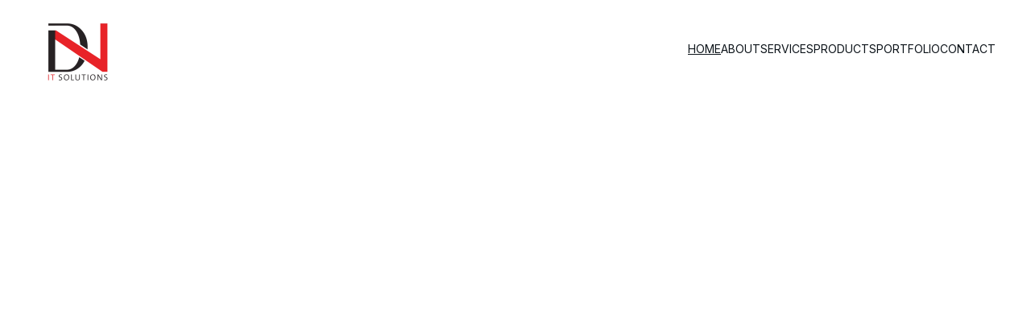

--- FILE ---
content_type: text/html
request_url: https://dotnetit.net/
body_size: 26270
content:
<!DOCTYPE html><html lang="en-PH"> <head><meta charset="utf-8"><meta name="viewport" content="width=device-width, initial-scale=1.0"><meta name="generator" content="Hostinger Website Builder"><!--[--><title>Leading ICT Solutions Company | dotnet | DotNet</title><meta name="description" content="dotnet, a leading ICT solutions company since 2008, offers professional IT consultancy to increase operational efficiency and reduce costs for businesses in the Kurdistan region and Iraq."><link rel="icon" href="data:;base64,iVBORw0KGgo="><link rel="apple-touch-icon" href="data:;base64,iVBORw0KGgo="><meta content="https://dotnetit.net/" property="og:url"><link rel="canonical" href="https://dotnetit.net/"><meta content="Leading ICT Solutions Company | dotnet | DotNet" property="og:title"><meta name="twitter:title" content="Leading ICT Solutions Company | dotnet | DotNet"><meta content="website" property="og:type"><meta property="og:description" content="dotnet, a leading ICT solutions company since 2008, offers professional IT consultancy to increase operational efficiency and reduce costs for businesses in the Kurdistan region and Iraq."><meta name="twitter:description" content="dotnet, a leading ICT solutions company since 2008, offers professional IT consultancy to increase operational efficiency and reduce costs for businesses in the Kurdistan region and Iraq."><meta property="og:site_name" content="DotNet"><meta name="keywords" content="ICT solutions, IT consultancy, operational efficiency"><meta property="og:image"><meta name="twitter:image"><meta content="" property="og:image:alt"><meta content="" name="twitter:image:alt"><meta name="twitter:card" content="summary_large_image"><!----><link rel="preconnect"><!----><!----><!----><!----><!--[--><link rel="alternate" hreflang="x-default" href="https://dotnetit.net/"><!--]--><link href="https://cdn.zyrosite.com/u1/google-fonts/font-faces?family=Outfit:wght@400;600&amp;family=Noto+Sans+Arabic:wght@400&amp;family=Inter:wght@400;500&amp;display=swap" rel="preconnect" crossorigin="true"><link href="https://cdn.zyrosite.com/u1/google-fonts/font-faces?family=Outfit:wght@400;600&amp;family=Noto+Sans+Arabic:wght@400&amp;family=Inter:wght@400;500&amp;display=swap" rel="preload" as="style"><link href="https://cdn.zyrosite.com/u1/google-fonts/font-faces?family=Outfit:wght@400;600&amp;family=Noto+Sans+Arabic:wght@400&amp;family=Inter:wght@400;500&amp;display=swap" rel="stylesheet" referrerpolicy="no-referrer"><!--]--><style></style><link rel="prefetch" href="https://assets.zyrosite.com/YanBEExrZ8S4EZoW/traffic.txt"><script>(function(){const postDate = null;

			const currentDate = new Date().setHours(0, 0, 0, 0);
			const postPublishDate = new Date(postDate).setHours(0, 0, 0, 0);

			if (postPublishDate && currentDate < postPublishDate) {
				window.location.replace('/');
			}
		})();</script><link rel="stylesheet" href="/_astro-1742133879877/_slug_.B9w91Qea.css">
<style>:root{--color-meteorite-dark: #2f1c6a;--color-meteorite-dark-2: #1F1346;--color-meteorite: #8c85ff;--color-meteorite-light: #d5dfff;--color-primary-dark: #5025d1;--color-primary: #673de6;--color-primary-light: #ebe4ff;--color-primary-charts: #B39EF3;--color-danger-dark: #d63163;--color-danger: #fc5185;--color-danger-light: #ffe8ef;--color-danger-charts: #FEA8C2;--color-warning-dark: #fea419;--color-warning-dark-2: #9F6000;--color-warning-charts: #FFD28C;--color-warning: #ffcd35;--color-warning-light: #fff8e2;--color-success-dark: #008361;--color-success: #00b090;--color-success-light: #def4f0;--color-dark: #1d1e20;--color-gray-dark: #36344d;--color-gray: #727586;--color-gray-border: #dadce0;--color-gray-light: #f2f3f6;--color-light: #fff;--color-azure: #357df9;--color-azure-light: #e3ebf9;--color-azure-dark: #265ab2;--color-indigo: #6366F1}.whats-app-bubble{position:fixed;right:20px;bottom:24px;z-index:1000;display:flex;cursor:pointer;border-radius:100px;box-shadow:#00000026 0 4px 12px}#wtpQualitySign_fixedCSS,#wtpQualitySign_popupCSS{bottom:10px!important}#wtpQualitySign_fixedCSS{z-index:17!important}#wtpQualitySign_popupCSS{z-index:18!important}
</style></head>  <body> <div> <style>astro-island,astro-slot,astro-static-slot{display:contents}</style><script>(()=>{var e=async t=>{await(await t())()};(self.Astro||(self.Astro={})).only=e;window.dispatchEvent(new Event("astro:only"));})();;(()=>{var A=Object.defineProperty;var g=(i,o,a)=>o in i?A(i,o,{enumerable:!0,configurable:!0,writable:!0,value:a}):i[o]=a;var d=(i,o,a)=>g(i,typeof o!="symbol"?o+"":o,a);{let i={0:t=>m(t),1:t=>a(t),2:t=>new RegExp(t),3:t=>new Date(t),4:t=>new Map(a(t)),5:t=>new Set(a(t)),6:t=>BigInt(t),7:t=>new URL(t),8:t=>new Uint8Array(t),9:t=>new Uint16Array(t),10:t=>new Uint32Array(t),11:t=>1/0*t},o=t=>{let[l,e]=t;return l in i?i[l](e):void 0},a=t=>t.map(o),m=t=>typeof t!="object"||t===null?t:Object.fromEntries(Object.entries(t).map(([l,e])=>[l,o(e)]));class y extends HTMLElement{constructor(){super(...arguments);d(this,"Component");d(this,"hydrator");d(this,"hydrate",async()=>{var b;if(!this.hydrator||!this.isConnected)return;let e=(b=this.parentElement)==null?void 0:b.closest("astro-island[ssr]");if(e){e.addEventListener("astro:hydrate",this.hydrate,{once:!0});return}let c=this.querySelectorAll("astro-slot"),n={},h=this.querySelectorAll("template[data-astro-template]");for(let r of h){let s=r.closest(this.tagName);s!=null&&s.isSameNode(this)&&(n[r.getAttribute("data-astro-template")||"default"]=r.innerHTML,r.remove())}for(let r of c){let s=r.closest(this.tagName);s!=null&&s.isSameNode(this)&&(n[r.getAttribute("name")||"default"]=r.innerHTML)}let p;try{p=this.hasAttribute("props")?m(JSON.parse(this.getAttribute("props"))):{}}catch(r){let s=this.getAttribute("component-url")||"<unknown>",v=this.getAttribute("component-export");throw v&&(s+=` (export ${v})`),console.error(`[hydrate] Error parsing props for component ${s}`,this.getAttribute("props"),r),r}let u;await this.hydrator(this)(this.Component,p,n,{client:this.getAttribute("client")}),this.removeAttribute("ssr"),this.dispatchEvent(new CustomEvent("astro:hydrate"))});d(this,"unmount",()=>{this.isConnected||this.dispatchEvent(new CustomEvent("astro:unmount"))})}disconnectedCallback(){document.removeEventListener("astro:after-swap",this.unmount),document.addEventListener("astro:after-swap",this.unmount,{once:!0})}connectedCallback(){if(!this.hasAttribute("await-children")||document.readyState==="interactive"||document.readyState==="complete")this.childrenConnectedCallback();else{let e=()=>{document.removeEventListener("DOMContentLoaded",e),c.disconnect(),this.childrenConnectedCallback()},c=new MutationObserver(()=>{var n;((n=this.lastChild)==null?void 0:n.nodeType)===Node.COMMENT_NODE&&this.lastChild.nodeValue==="astro:end"&&(this.lastChild.remove(),e())});c.observe(this,{childList:!0}),document.addEventListener("DOMContentLoaded",e)}}async childrenConnectedCallback(){let e=this.getAttribute("before-hydration-url");e&&await import(e),this.start()}async start(){let e=JSON.parse(this.getAttribute("opts")),c=this.getAttribute("client");if(Astro[c]===void 0){window.addEventListener(`astro:${c}`,()=>this.start(),{once:!0});return}try{await Astro[c](async()=>{let n=this.getAttribute("renderer-url"),[h,{default:p}]=await Promise.all([import(this.getAttribute("component-url")),n?import(n):()=>()=>{}]),u=this.getAttribute("component-export")||"default";if(!u.includes("."))this.Component=h[u];else{this.Component=h;for(let f of u.split("."))this.Component=this.Component[f]}return this.hydrator=p,this.hydrate},e,this)}catch(n){console.error(`[astro-island] Error hydrating ${this.getAttribute("component-url")}`,n)}}attributeChangedCallback(){this.hydrate()}}d(y,"observedAttributes",["props"]),customElements.get("astro-island")||customElements.define("astro-island",y)}})();</script><astro-island uid="Zt48PJ" component-url="/_astro-1742133879877/ClientHead.CNqMkzK5.js" component-export="default" renderer-url="/_astro-1742133879877/client.DcyYH9MA.js" props="{&quot;page-noindex&quot;:[0,false],&quot;canonical-url&quot;:[0,&quot;https://dotnetit.net/&quot;],&quot;site-meta&quot;:[0,{&quot;version&quot;:[0,188],&quot;template&quot;:[0,&quot;aigenerated&quot;],&quot;metaTitle&quot;:[0,&quot;DotNet&quot;],&quot;defaultLocale&quot;:[0,&quot;system&quot;],&quot;isPrivateModeActive&quot;:[0,false],&quot;demoEcommerceStoreId&quot;:[0,&quot;demo_01G0E9P2R0CFTNBWEEFCEV8EG5&quot;],&quot;shouldAddWWWPrefixToDomain&quot;:[0,false]}],&quot;domain&quot;:[0,&quot;dotnetit.net&quot;]}" ssr="" client="only" opts="{&quot;name&quot;:&quot;ClientHead&quot;,&quot;value&quot;:&quot;vue&quot;}"></astro-island> <script>(()=>{var e=async t=>{await(await t())()};(self.Astro||(self.Astro={})).load=e;window.dispatchEvent(new Event("astro:load"));})();</script><astro-island uid="Z2gY0Lk" prefix="v1" component-url="/_astro-1742133879877/Page.8rlMJr2l.js" component-export="default" renderer-url="/_astro-1742133879877/client.DcyYH9MA.js" props="{&quot;pageData&quot;:[0,{&quot;pages&quot;:[0,{&quot;zBiH14&quot;:[0,{&quot;meta&quot;:[0,{&quot;title&quot;:[0,&quot;Leading ICT Solutions Company | dotnet&quot;],&quot;noindex&quot;:[0,false],&quot;keywords&quot;:[1,[[0,&quot;ICT solutions&quot;],[0,&quot;IT consultancy&quot;],[0,&quot;operational efficiency&quot;]]],&quot;password&quot;:[0,&quot;&quot;],&quot;ogImageAlt&quot;:[0,&quot;&quot;],&quot;description&quot;:[0,&quot;dotnet, a leading ICT solutions company since 2008, offers professional IT consultancy to increase operational efficiency and reduce costs for businesses in the Kurdistan region and Iraq.&quot;],&quot;focusKeyword&quot;:[0,&quot;ICT solutions&quot;],&quot;passwordDesign&quot;:[0,&quot;default&quot;],&quot;passwordBackText&quot;:[0,&quot;Back to&quot;],&quot;passwordButtonText&quot;:[0,&quot;Enter&quot;],&quot;passwordHeadingText&quot;:[0,&quot;Guest area&quot;],&quot;passwordSubheadingText&quot;:[0,&quot;Please enter the password to access the page&quot;],&quot;passwordPlaceholderText&quot;:[0,&quot;Type password&quot;]}],&quot;name&quot;:[0,&quot;PRODUCTS&quot;],&quot;slug&quot;:[0,&quot;products&quot;],&quot;type&quot;:[0,&quot;default&quot;],&quot;blocks&quot;:[1,[[0,&quot;z_FJc3&quot;]]]}],&quot;zQdDUd&quot;:[0,{&quot;meta&quot;:[0,{&quot;title&quot;:[0,&quot;Leading ICT Solutions Company | dotnet&quot;],&quot;noindex&quot;:[0,false],&quot;keywords&quot;:[1,[[0,&quot;ICT solutions&quot;],[0,&quot;IT consultancy&quot;],[0,&quot;operational efficiency&quot;]]],&quot;password&quot;:[0,&quot;&quot;],&quot;ogImageAlt&quot;:[0,&quot;&quot;],&quot;description&quot;:[0,&quot;dotnet, a leading ICT solutions company since 2008, offers professional IT consultancy to increase operational efficiency and reduce costs for businesses in the Kurdistan region and Iraq.&quot;],&quot;focusKeyword&quot;:[0,&quot;ICT solutions&quot;],&quot;passwordDesign&quot;:[0,&quot;default&quot;],&quot;passwordBackText&quot;:[0,&quot;Back to&quot;],&quot;passwordButtonText&quot;:[0,&quot;Enter&quot;],&quot;passwordHeadingText&quot;:[0,&quot;Guest area&quot;],&quot;passwordSubheadingText&quot;:[0,&quot;Please enter the password to access the page&quot;],&quot;passwordPlaceholderText&quot;:[0,&quot;Type password&quot;]}],&quot;name&quot;:[0,&quot;SERVICES&quot;],&quot;slug&quot;:[0,&quot;services&quot;],&quot;type&quot;:[0,&quot;default&quot;],&quot;blocks&quot;:[1,[[0,&quot;zBxPVE&quot;]]]}],&quot;zljhn0&quot;:[0,{&quot;meta&quot;:[0,{&quot;title&quot;:[0,&quot;Professional IT Consultancy Services for Increased Operational Efficiency&quot;],&quot;noindex&quot;:[0,false],&quot;keywords&quot;:[1,[[0,&quot;IT consultancy&quot;],[0,&quot;operational efficiency&quot;],[0,&quot;cost reduction&quot;]]],&quot;password&quot;:[0,&quot;&quot;],&quot;ogImageAlt&quot;:[0,&quot;&quot;],&quot;description&quot;:[0,&quot;Discover how dotnet&#39;s certified professionals provide quality IT consultancy services to boost operational efficiency and reduce costs for businesses in Kurdistan region and beyond.&quot;],&quot;focusKeyword&quot;:[0,&quot;IT consultancy&quot;],&quot;passwordDesign&quot;:[0,&quot;default&quot;],&quot;passwordBackText&quot;:[0,&quot;Back to&quot;],&quot;passwordButtonText&quot;:[0,&quot;Enter&quot;],&quot;passwordHeadingText&quot;:[0,&quot;Guest area&quot;],&quot;passwordSubheadingText&quot;:[0,&quot;Please enter the password to access the page&quot;],&quot;passwordPlaceholderText&quot;:[0,&quot;Type password&quot;]}],&quot;name&quot;:[0,&quot;PORTFOLIO&quot;],&quot;slug&quot;:[0,&quot;portfolio&quot;],&quot;type&quot;:[0,&quot;default&quot;],&quot;blocks&quot;:[1,[[0,&quot;zjFdb3&quot;],[0,&quot;z_n5Cr&quot;]]]}],&quot;ai-9G02B&quot;:[0,{&quot;meta&quot;:[0,{&quot;title&quot;:[0,&quot;Contact dotnet for professional IT consultancy services&quot;],&quot;noindex&quot;:[0,false],&quot;keywords&quot;:[1,[[0,&quot;dotnet&quot;],[0,&quot;IT consultancy&quot;],[0,&quot;Kurdistan region&quot;]]],&quot;password&quot;:[0,&quot;&quot;],&quot;ogImageAlt&quot;:[0,&quot;&quot;],&quot;description&quot;:[0,&quot;Get in touch with dotnet, a leading ICT solution company, for high-performance IT consultancy services. Our certified professionals ensure fast operational efficiency and cost reduction for businesses in Kurdistan region.&quot;],&quot;focusKeyword&quot;:[0,&quot;dotnet&quot;],&quot;passwordDesign&quot;:[0,&quot;default&quot;],&quot;passwordBackText&quot;:[0,&quot;Back to&quot;],&quot;passwordButtonText&quot;:[0,&quot;Enter&quot;],&quot;passwordHeadingText&quot;:[0,&quot;Guest area&quot;],&quot;passwordSubheadingText&quot;:[0,&quot;Please enter the password to access the page&quot;],&quot;passwordPlaceholderText&quot;:[0,&quot;Type password&quot;]}],&quot;name&quot;:[0,&quot;CONTACT&quot;],&quot;slug&quot;:[0,&quot;contact&quot;],&quot;type&quot;:[0,&quot;default&quot;],&quot;blocks&quot;:[1,[[0,&quot;z9Zdfh&quot;]]]}],&quot;ai-YbRDh&quot;:[0,{&quot;meta&quot;:[0,{&quot;title&quot;:[0,&quot;Leading ICT Solutions Company | dotnet&quot;],&quot;noindex&quot;:[0,false],&quot;keywords&quot;:[1,[[0,&quot;ICT solutions&quot;],[0,&quot;IT consultancy&quot;],[0,&quot;operational efficiency&quot;]]],&quot;password&quot;:[0,&quot;&quot;],&quot;ogImageAlt&quot;:[0,&quot;&quot;],&quot;description&quot;:[0,&quot;dotnet, a leading ICT solutions company since 2008, offers professional IT consultancy to increase operational efficiency and reduce costs for businesses in the Kurdistan region and Iraq.&quot;],&quot;focusKeyword&quot;:[0,&quot;ICT solutions&quot;],&quot;passwordDesign&quot;:[0,&quot;default&quot;],&quot;passwordBackText&quot;:[0,&quot;Back to&quot;],&quot;passwordButtonText&quot;:[0,&quot;Enter&quot;],&quot;passwordHeadingText&quot;:[0,&quot;Guest area&quot;],&quot;passwordSubheadingText&quot;:[0,&quot;Please enter the password to access the page&quot;],&quot;passwordPlaceholderText&quot;:[0,&quot;Type password&quot;]}],&quot;name&quot;:[0,&quot;HOME&quot;],&quot;slug&quot;:[0,&quot;home&quot;],&quot;type&quot;:[0,&quot;default&quot;],&quot;blocks&quot;:[1,[[0,&quot;zR2LTF&quot;],[0,&quot;zXdxsw&quot;],[0,&quot;zbKteU&quot;],[0,&quot;zEX9Q9&quot;],[0,&quot;zP8kdM&quot;]]]}],&quot;ai-enIDG&quot;:[0,{&quot;meta&quot;:[0,{&quot;title&quot;:[0,&quot;About dotnet Company - Leading ICT Solution Provider in Kurdistan Region&quot;],&quot;noindex&quot;:[0,false],&quot;keywords&quot;:[1,[[0,&quot;dotnet&quot;],[0,&quot;ICT solution&quot;],[0,&quot;Kurdistan region&quot;],[0,&quot;IT consultancy&quot;],[0,&quot;professional services&quot;]]],&quot;password&quot;:[0,&quot;&quot;],&quot;ogImageAlt&quot;:[0,&quot;&quot;],&quot;description&quot;:[0,&quot;Learn more about dotnet, a leading ICT solution company in Kurdistan region offering professional IT consultancy services to businesses, organizations, and governmental sectors since 2008.&quot;],&quot;focusKeyword&quot;:[0,&quot;dotnet&quot;],&quot;passwordDesign&quot;:[0,&quot;default&quot;],&quot;passwordBackText&quot;:[0,&quot;Back to&quot;],&quot;passwordButtonText&quot;:[0,&quot;Enter&quot;],&quot;passwordHeadingText&quot;:[0,&quot;Guest area&quot;],&quot;passwordSubheadingText&quot;:[0,&quot;Please enter the password to access the page&quot;],&quot;passwordPlaceholderText&quot;:[0,&quot;Type password&quot;]}],&quot;name&quot;:[0,&quot;ABOUT&quot;],&quot;slug&quot;:[0,&quot;about&quot;],&quot;type&quot;:[0,&quot;default&quot;],&quot;blocks&quot;:[1,[[0,&quot;z4bZoG&quot;]]]}]}],&quot;blocks&quot;:[0,{&quot;header&quot;:[0,{&quot;type&quot;:[0,&quot;BlockNavigation&quot;],&quot;mobile&quot;:[0,{&quot;height&quot;:[0,124],&quot;logoHeight&quot;:[0,76]}],&quot;desktop&quot;:[0,{&quot;height&quot;:[0,120],&quot;logoHeight&quot;:[0,102]}],&quot;settings&quot;:[0,{&quot;styles&quot;:[0,{&quot;width&quot;:[0,&quot;1240px&quot;],&quot;padding&quot;:[0,&quot;9px 16px 9px 16px&quot;],&quot;m-padding&quot;:[0,&quot;24px 16px 24px 16px&quot;],&quot;logo-width&quot;:[0,&quot;102px&quot;],&quot;cartIconSize&quot;:[0,&quot;24px&quot;],&quot;link-spacing&quot;:[0,&quot;32px&quot;],&quot;m-logo-width&quot;:[0,&quot;76.19899999999998px&quot;],&quot;m-link-spacing&quot;:[0,&quot;20px&quot;],&quot;element-spacing&quot;:[0,&quot;32px&quot;],&quot;contrastBackgroundColor&quot;:[0,&quot;rgb(224, 224, 224)&quot;]}],&quot;cartText&quot;:[0,&quot;&quot;],&quot;isSticky&quot;:[0,true],&quot;showLogo&quot;:[0,true],&quot;headerLayout&quot;:[0,&quot;desktop-1&quot;],&quot;isCartVisible&quot;:[0,true],&quot;logoImagePath&quot;:[0,&quot;newdotnetlogo-png-mk3DggonvvSpWnyO.png&quot;],&quot;mHeaderLayout&quot;:[0,&quot;mobile-1&quot;],&quot;logoImageOrigin&quot;:[0,&quot;assets&quot;],&quot;mobileLinksAlignment&quot;:[0,&quot;right&quot;]}],&quot;zindexes&quot;:[1,[]],&quot;background&quot;:[0,{&quot;color&quot;:[0,&quot;#ffffff&quot;],&quot;current&quot;:[0,&quot;color&quot;],&quot;isTransparent&quot;:[0,false]}],&quot;components&quot;:[1,[]],&quot;fontFamily&quot;:[0,&quot;Inter&quot;],&quot;fontWeight&quot;:[0,400],&quot;logoAspectRatio&quot;:[0,1],&quot;navLinkTextColor&quot;:[0,&quot;#0d141a&quot;],&quot;navLinkTextColorHover&quot;:[0,&quot;#0d141a&quot;]}],&quot;zEX9Q9&quot;:[0,{&quot;type&quot;:[0,&quot;BlockLayout&quot;],&quot;mobile&quot;:[0,{&quot;minHeight&quot;:[0,3393]}],&quot;desktop&quot;:[0,{&quot;minHeight&quot;:[0,2230]}],&quot;settings&quot;:[0,{&quot;styles&quot;:[0,{&quot;block-padding&quot;:[0,&quot;16px 0 16px 0&quot;],&quot;m-block-padding&quot;:[0,&quot;16px&quot;]}]}],&quot;zindexes&quot;:[1,[[0,&quot;z0-SQP&quot;],[0,&quot;z1jTUj&quot;],[0,&quot;zSHeYr&quot;],[0,&quot;zVazfM&quot;],[0,&quot;zkw1nz&quot;],[0,&quot;zbY3H2&quot;],[0,&quot;z8_5oP&quot;],[0,&quot;zFQtsX&quot;],[0,&quot;zxsuNH&quot;],[0,&quot;zy6NJe&quot;],[0,&quot;zana1U&quot;],[0,&quot;zNIriY&quot;],[0,&quot;zy_Mq9&quot;],[0,&quot;zKI2Cx&quot;],[0,&quot;zgYA4Y&quot;],[0,&quot;ze8yNR&quot;],[0,&quot;zHDWYl&quot;],[0,&quot;zhzk_q&quot;],[0,&quot;zwOkL5&quot;],[0,&quot;znQjSB&quot;]]],&quot;attachment&quot;:[0,&quot;fixed&quot;],&quot;background&quot;:[0,{&quot;color&quot;:[0,&quot;#ffffff&quot;],&quot;current&quot;:[0,&quot;color&quot;],&quot;gradient&quot;:[0,{&quot;angle&quot;:[0,135],&quot;colors&quot;:[1,[[0,{&quot;value&quot;:[0,&quot;#00796B&quot;]}],[0,{&quot;value&quot;:[0,&quot;rgb(143, 17, 168)&quot;]}]]],&quot;isAnimated&quot;:[0,false]}],&quot;overlay-opacity&quot;:[0,&quot;0.90&quot;]}],&quot;components&quot;:[1,[[0,&quot;z0-SQP&quot;],[0,&quot;z1jTUj&quot;],[0,&quot;zSHeYr&quot;],[0,&quot;zVazfM&quot;],[0,&quot;zkw1nz&quot;],[0,&quot;zbY3H2&quot;],[0,&quot;z8_5oP&quot;],[0,&quot;zFQtsX&quot;],[0,&quot;zxsuNH&quot;],[0,&quot;zy6NJe&quot;],[0,&quot;zana1U&quot;],[0,&quot;zNIriY&quot;],[0,&quot;zy_Mq9&quot;],[0,&quot;zKI2Cx&quot;],[0,&quot;zgYA4Y&quot;],[0,&quot;ze8yNR&quot;],[0,&quot;zHDWYl&quot;],[0,&quot;zhzk_q&quot;],[0,&quot;zwOkL5&quot;],[0,&quot;znQjSB&quot;]]],&quot;initialBlockId&quot;:[0,&quot;zhUT2J&quot;]}],&quot;zP8kdM&quot;:[0,{&quot;type&quot;:[0,&quot;BlockLayout&quot;],&quot;mobile&quot;:[0,{&quot;minHeight&quot;:[0,2218]}],&quot;desktop&quot;:[0,{&quot;minHeight&quot;:[0,1435]}],&quot;settings&quot;:[0,{&quot;styles&quot;:[0,{&quot;block-padding&quot;:[0,&quot;16px 0 16px 0&quot;],&quot;m-block-padding&quot;:[0,&quot;16px&quot;]}]}],&quot;zindexes&quot;:[1,[[0,&quot;zHpr9o&quot;],[0,&quot;ztzFWX&quot;],[0,&quot;zumQGM&quot;],[0,&quot;zSIqJZ&quot;],[0,&quot;zOeV2C&quot;],[0,&quot;zGLbgB&quot;],[0,&quot;zFA3z8&quot;],[0,&quot;z0MkFV&quot;],[0,&quot;zGGN5X&quot;],[0,&quot;zI61io&quot;],[0,&quot;zBikGq&quot;],[0,&quot;zxYgIH&quot;],[0,&quot;zS2J9v&quot;]]],&quot;attachment&quot;:[0,&quot;fixed&quot;],&quot;background&quot;:[0,{&quot;color&quot;:[0,&quot;rgb(224, 247, 250)&quot;],&quot;current&quot;:[0,&quot;color&quot;],&quot;gradient&quot;:[0,{&quot;angle&quot;:[0,135],&quot;colors&quot;:[1,[[0,{&quot;value&quot;:[0,&quot;#00796B&quot;]}],[0,{&quot;value&quot;:[0,&quot;rgb(143, 17, 168)&quot;]}]]],&quot;isAnimated&quot;:[0,false]}],&quot;overlay-opacity&quot;:[0,&quot;0.90&quot;]}],&quot;components&quot;:[1,[[0,&quot;zHpr9o&quot;],[0,&quot;ztzFWX&quot;],[0,&quot;zumQGM&quot;],[0,&quot;zSIqJZ&quot;],[0,&quot;zOeV2C&quot;],[0,&quot;zGLbgB&quot;],[0,&quot;zFA3z8&quot;],[0,&quot;z0MkFV&quot;],[0,&quot;zGGN5X&quot;],[0,&quot;zI61io&quot;],[0,&quot;zBikGq&quot;],[0,&quot;zxYgIH&quot;],[0,&quot;zS2J9v&quot;]]],&quot;initialBlockId&quot;:[0,&quot;zEX9Q9&quot;]}],&quot;zR2LTF&quot;:[0,{&quot;type&quot;:[0,&quot;BlockLayout&quot;],&quot;mobile&quot;:[0,{&quot;minHeight&quot;:[0,1142]}],&quot;desktop&quot;:[0,{&quot;minHeight&quot;:[0,797]}],&quot;settings&quot;:[0,{&quot;styles&quot;:[0,{&quot;block-padding&quot;:[0,&quot;16px 0 16px 0&quot;],&quot;m-block-padding&quot;:[0,&quot;16px&quot;]}]}],&quot;zindexes&quot;:[1,[[0,&quot;zzvKSt&quot;],[0,&quot;zA3-gu&quot;],[0,&quot;zEione&quot;],[0,&quot;ztgw53&quot;],[0,&quot;zvXAm-&quot;],[0,&quot;zutzAs&quot;],[0,&quot;zUOIQz&quot;],[0,&quot;zE7Ml7&quot;],[0,&quot;zm9qzV&quot;],[0,&quot;zAmsH4&quot;],[0,&quot;zG0pvN&quot;],[0,&quot;z_lUxL&quot;]]],&quot;background&quot;:[0,{&quot;alt&quot;:[0,&quot;turned-on flat screen monitor&quot;],&quot;path&quot;:[0,&quot;photo-1561736778-92e52a7769ef&quot;],&quot;image&quot;:[0,&quot;https://images.unsplash.com/photo-1561736778-92e52a7769ef?ixid=M3wzOTE5Mjl8MHwxfHNlYXJjaHwyfHxhcHBsaWNhdGlvbiUyMGRldmVsb3BtZW50fGVufDB8fHx8MTcxNjg3ODExMXww&amp;ixlib=rb-4.0.3?w=1366&amp;q=70&amp;auto=format&quot;],&quot;origin&quot;:[0,&quot;unsplash&quot;],&quot;current&quot;:[0,&quot;image&quot;],&quot;gradient&quot;:[0,{&quot;angle&quot;:[0,135],&quot;colors&quot;:[1,[[0,{&quot;value&quot;:[0,&quot;#00796B&quot;]}],[0,{&quot;value&quot;:[0,&quot;#FF8A80&quot;]}]]],&quot;isAnimated&quot;:[0,false]}],&quot;overlay-opacity&quot;:[0,&quot;0.86&quot;]}],&quot;components&quot;:[1,[[0,&quot;zEione&quot;],[0,&quot;ztgw53&quot;],[0,&quot;zvXAm-&quot;],[0,&quot;zA3-gu&quot;],[0,&quot;zzvKSt&quot;],[0,&quot;zutzAs&quot;],[0,&quot;zUOIQz&quot;],[0,&quot;zE7Ml7&quot;],[0,&quot;zm9qzV&quot;],[0,&quot;zAmsH4&quot;],[0,&quot;zG0pvN&quot;],[0,&quot;z_lUxL&quot;]]],&quot;initialBlockId&quot;:[0,&quot;zLdpgJ&quot;]}],&quot;zSiG-O&quot;:[0,{&quot;slot&quot;:[0,&quot;footer&quot;],&quot;type&quot;:[0,&quot;BlockLayout&quot;],&quot;mobile&quot;:[0,{&quot;minHeight&quot;:[0,601]}],&quot;desktop&quot;:[0,{&quot;minHeight&quot;:[0,301]}],&quot;settings&quot;:[0,{&quot;styles&quot;:[0,{&quot;cols&quot;:[0,&quot;12&quot;],&quot;rows&quot;:[0,10],&quot;width&quot;:[0,&quot;1224px&quot;],&quot;m-rows&quot;:[0,&quot;1&quot;],&quot;col-gap&quot;:[0,&quot;24px&quot;],&quot;row-gap&quot;:[0,&quot;16px&quot;],&quot;row-size&quot;:[0,&quot;48px&quot;],&quot;column-gap&quot;:[0,&quot;24px&quot;],&quot;block-padding&quot;:[0,&quot;16px 0 16px 0&quot;],&quot;m-block-padding&quot;:[0,&quot;40px 16px 40px 16px&quot;]}]}],&quot;zindexes&quot;:[1,[[0,&quot;zpP6Gy&quot;],[0,&quot;zZ5g7k&quot;],[0,&quot;zR6nry&quot;],[0,&quot;z_yyao&quot;],[0,&quot;z32w7z&quot;],[0,&quot;zysvRG&quot;],[0,&quot;zBdr3l&quot;],[0,&quot;z3auyZ&quot;]]],&quot;background&quot;:[0,{&quot;color&quot;:[0,&quot;rgb(13, 20, 26)&quot;],&quot;current&quot;:[0,&quot;color&quot;]}],&quot;components&quot;:[1,[[0,&quot;zpP6Gy&quot;],[0,&quot;zZ5g7k&quot;],[0,&quot;zR6nry&quot;],[0,&quot;z_yyao&quot;],[0,&quot;z32w7z&quot;],[0,&quot;zysvRG&quot;],[0,&quot;zBdr3l&quot;],[0,&quot;z3auyZ&quot;]]],&quot;initialBlockId&quot;:[0,&quot;W7N_1fYuy&quot;]}],&quot;zXdxsw&quot;:[0,{&quot;type&quot;:[0,&quot;BlockLayout&quot;],&quot;mobile&quot;:[0,{&quot;minHeight&quot;:[0,1209]}],&quot;desktop&quot;:[0,{&quot;minHeight&quot;:[0,881]}],&quot;settings&quot;:[0,{&quot;styles&quot;:[0,{&quot;block-padding&quot;:[0,&quot;16px 0 16px 0&quot;],&quot;m-block-padding&quot;:[0,&quot;16px&quot;]}]}],&quot;zindexes&quot;:[1,[[0,&quot;zAadhS&quot;],[0,&quot;z123B-&quot;],[0,&quot;zQLMUK&quot;],[0,&quot;zaDeKu&quot;],[0,&quot;zbI2kq&quot;],[0,&quot;zuzXQF&quot;],[0,&quot;z0nYW-&quot;]]],&quot;attachment&quot;:[0,&quot;fixed&quot;],&quot;background&quot;:[0,{&quot;color&quot;:[0,&quot;#ffffff&quot;],&quot;current&quot;:[0,&quot;color&quot;],&quot;gradient&quot;:[0,{&quot;angle&quot;:[0,135],&quot;colors&quot;:[1,[[0,{&quot;value&quot;:[0,&quot;#00796B&quot;]}],[0,{&quot;value&quot;:[0,&quot;rgb(143, 17, 168)&quot;]}]]],&quot;isAnimated&quot;:[0,false]}],&quot;overlay-opacity&quot;:[0,&quot;0.90&quot;]}],&quot;components&quot;:[1,[[0,&quot;zAadhS&quot;],[0,&quot;z123B-&quot;],[0,&quot;zQLMUK&quot;],[0,&quot;zaDeKu&quot;],[0,&quot;zbI2kq&quot;],[0,&quot;zuzXQF&quot;],[0,&quot;z0nYW-&quot;]]],&quot;initialBlockId&quot;:[0,&quot;zVX_RF&quot;]}],&quot;zbKteU&quot;:[0,{&quot;type&quot;:[0,&quot;BlockLayout&quot;],&quot;mobile&quot;:[0,{&quot;minHeight&quot;:[0,958]}],&quot;desktop&quot;:[0,{&quot;minHeight&quot;:[0,794]}],&quot;settings&quot;:[0,{&quot;styles&quot;:[0,{&quot;block-padding&quot;:[0,&quot;16px 0 16px 0&quot;],&quot;m-block-padding&quot;:[0,&quot;16px&quot;]}]}],&quot;zindexes&quot;:[1,[[0,&quot;zLrhb3&quot;],[0,&quot;zjeB_T&quot;],[0,&quot;zv-uQo&quot;],[0,&quot;zeixzE&quot;],[0,&quot;zJ3oRl&quot;],[0,&quot;zNoqqI&quot;],[0,&quot;zF6wsb&quot;],[0,&quot;zPt8Wv&quot;],[0,&quot;zqO3s0&quot;]]],&quot;attachment&quot;:[0,&quot;fixed&quot;],&quot;background&quot;:[0,{&quot;color&quot;:[0,&quot;rgb(224, 247, 250)&quot;],&quot;current&quot;:[0,&quot;color&quot;],&quot;gradient&quot;:[0,{&quot;angle&quot;:[0,135],&quot;colors&quot;:[1,[[0,{&quot;value&quot;:[0,&quot;#00796B&quot;]}],[0,{&quot;value&quot;:[0,&quot;rgb(143, 17, 168)&quot;]}]]],&quot;isAnimated&quot;:[0,false]}],&quot;overlay-opacity&quot;:[0,&quot;0.90&quot;]}],&quot;components&quot;:[1,[[0,&quot;zLrhb3&quot;],[0,&quot;zjeB_T&quot;],[0,&quot;zv-uQo&quot;],[0,&quot;zeixzE&quot;],[0,&quot;zJ3oRl&quot;],[0,&quot;zNoqqI&quot;],[0,&quot;zF6wsb&quot;],[0,&quot;zPt8Wv&quot;],[0,&quot;zqO3s0&quot;]]],&quot;initialBlockId&quot;:[0,&quot;z534kZ&quot;]}]}],&quot;elements&quot;:[0,{&quot;z0-SQP&quot;:[0,{&quot;type&quot;:[0,&quot;GridTextBox&quot;],&quot;mobile&quot;:[0,{&quot;top&quot;:[0,40],&quot;left&quot;:[0,0],&quot;width&quot;:[0,328],&quot;height&quot;:[0,42]}],&quot;content&quot;:[0,&quot;&lt;h3 dir=\&quot;auto\&quot; style=\&quot;\&quot;&gt;Leading Solutions&lt;/h3&gt;&quot;],&quot;desktop&quot;:[0,{&quot;top&quot;:[0,80],&quot;left&quot;:[0,0],&quot;width&quot;:[0,1224],&quot;height&quot;:[0,62]}],&quot;settings&quot;:[0,{&quot;styles&quot;:[0,{&quot;text&quot;:[0,&quot;center&quot;],&quot;align&quot;:[0,&quot;flex-start&quot;],&quot;justify&quot;:[0,&quot;flex-start&quot;],&quot;m-element-margin&quot;:[0,&quot;0 0 16px 0&quot;]}]}],&quot;animation&quot;:[0,{&quot;name&quot;:[0,&quot;slide&quot;],&quot;type&quot;:[0,&quot;global&quot;]}],&quot;initialElementId&quot;:[0,&quot;zeuXxf&quot;]}],&quot;z0MkFV&quot;:[0,{&quot;rel&quot;:[0,&quot;nofollow&quot;],&quot;type&quot;:[0,&quot;GridImage&quot;],&quot;mobile&quot;:[0,{&quot;top&quot;:[0,1190],&quot;left&quot;:[0,0],&quot;width&quot;:[0,328],&quot;height&quot;:[0,240]}],&quot;desktop&quot;:[0,{&quot;top&quot;:[0,800],&quot;left&quot;:[0,50],&quot;width&quot;:[0,503],&quot;height&quot;:[0,360],&quot;borderRadius&quot;:[0,&quot;20px&quot;]}],&quot;settings&quot;:[0,{&quot;alt&quot;:[0,&quot;&quot;],&quot;path&quot;:[0,&quot;9-AoPegK3Mj0hwvjE2.jpg&quot;],&quot;origin&quot;:[0,&quot;assets&quot;],&quot;styles&quot;:[0,{&quot;align&quot;:[0,&quot;center&quot;],&quot;justify&quot;:[0,&quot;center&quot;],&quot;m-element-margin&quot;:[0,&quot;0 0 16px 0&quot;]}],&quot;clickAction&quot;:[0,&quot;none&quot;]}],&quot;animation&quot;:[0,{&quot;name&quot;:[0,&quot;slide&quot;],&quot;type&quot;:[0,&quot;global&quot;]}],&quot;initialElementId&quot;:[0,&quot;zxsuNH&quot;],&quot;fullResolutionWidth&quot;:[0,620],&quot;fullResolutionHeight&quot;:[0,450]}],&quot;z0nYW-&quot;:[0,{&quot;rel&quot;:[0,&quot;nofollow&quot;],&quot;type&quot;:[0,&quot;GridImage&quot;],&quot;mobile&quot;:[0,{&quot;top&quot;:[0,942],&quot;left&quot;:[0,0],&quot;width&quot;:[0,328],&quot;height&quot;:[0,240]}],&quot;desktop&quot;:[0,{&quot;top&quot;:[0,504],&quot;left&quot;:[0,0],&quot;width&quot;:[0,483],&quot;height&quot;:[0,336],&quot;borderRadius&quot;:[0,&quot;0px&quot;]}],&quot;settings&quot;:[0,{&quot;alt&quot;:[0,&quot;&quot;],&quot;path&quot;:[0,&quot;5a2a913d9ee737.2826678615127391336509-mePLqKja12UkJ64B.png&quot;],&quot;origin&quot;:[0,&quot;assets&quot;],&quot;styles&quot;:[0,{&quot;align&quot;:[0,&quot;center&quot;],&quot;justify&quot;:[0,&quot;center&quot;],&quot;m-element-margin&quot;:[0,&quot;0 0 16px 0&quot;]}],&quot;clickAction&quot;:[0,&quot;none&quot;]}],&quot;animation&quot;:[0,{&quot;name&quot;:[0,&quot;slide&quot;],&quot;type&quot;:[0,&quot;global&quot;]}],&quot;overlayOpacity&quot;:[0,0],&quot;initialElementId&quot;:[0,&quot;zDxIn9&quot;],&quot;fullResolutionWidth&quot;:[0,1756],&quot;fullResolutionHeight&quot;:[0,1756]}],&quot;z123B-&quot;:[0,{&quot;type&quot;:[0,&quot;GridTextBox&quot;],&quot;mobile&quot;:[0,{&quot;top&quot;:[0,244],&quot;left&quot;:[0,0],&quot;width&quot;:[0,328],&quot;height&quot;:[0,166]}],&quot;content&quot;:[0,&quot;&lt;p dir=\&quot;auto\&quot; style=\&quot;color: rgb(86, 88, 94)\&quot;&gt;dotnet is a leading and well-established ICT solution company providing services in information communication technology for businesses, governmental sectors, organizations, and media institutions in and around Iraq. Our certified professionals guarantee quality services with fast operational efficiency.&lt;/p&gt;&quot;],&quot;desktop&quot;:[0,{&quot;top&quot;:[0,256],&quot;left&quot;:[0,0],&quot;width&quot;:[0,485],&quot;height&quot;:[0,104]}],&quot;settings&quot;:[0,{&quot;styles&quot;:[0,{&quot;text&quot;:[0,&quot;left&quot;],&quot;align&quot;:[0,&quot;flex-start&quot;],&quot;justify&quot;:[0,&quot;flex-start&quot;],&quot;m-element-margin&quot;:[0,&quot;0 0 16px 0&quot;]}]}],&quot;animation&quot;:[0,{&quot;name&quot;:[0,&quot;slide&quot;],&quot;type&quot;:[0,&quot;global&quot;]}],&quot;initialElementId&quot;:[0,&quot;zAq74T&quot;]}],&quot;z1jTUj&quot;:[0,{&quot;type&quot;:[0,&quot;GridTextBox&quot;],&quot;mobile&quot;:[0,{&quot;top&quot;:[0,179],&quot;left&quot;:[0,0],&quot;width&quot;:[0,328],&quot;height&quot;:[0,42]}],&quot;content&quot;:[0,&quot;&lt;p dir=\&quot;auto\&quot; style=\&quot;color: rgb(86, 88, 94)\&quot;&gt;Providing professional IT consultancy services for businesses and organizations.&lt;/p&gt;&quot;],&quot;desktop&quot;:[0,{&quot;top&quot;:[0,160],&quot;left&quot;:[0,374],&quot;width&quot;:[0,477],&quot;height&quot;:[0,42]}],&quot;settings&quot;:[0,{&quot;styles&quot;:[0,{&quot;text&quot;:[0,&quot;center&quot;],&quot;align&quot;:[0,&quot;flex-start&quot;],&quot;justify&quot;:[0,&quot;flex-start&quot;],&quot;m-element-margin&quot;:[0,&quot;0 0 16px 0&quot;]}]}],&quot;animation&quot;:[0,{&quot;name&quot;:[0,&quot;slide&quot;],&quot;type&quot;:[0,&quot;global&quot;]}],&quot;initialElementId&quot;:[0,&quot;zqAWmW&quot;]}],&quot;z32w7z&quot;:[0,{&quot;type&quot;:[0,&quot;GridTextBox&quot;],&quot;mobile&quot;:[0,{&quot;top&quot;:[0,252],&quot;left&quot;:[0,0],&quot;width&quot;:[0,328],&quot;height&quot;:[0,24]}],&quot;content&quot;:[0,&quot;&lt;p dir=\&quot;auto\&quot; style=\&quot;color: rgb(255, 255, 255)\&quot; class=\&quot;body\&quot;&gt;info@dotnetit.net&lt;/p&gt;&quot;],&quot;desktop&quot;:[0,{&quot;top&quot;:[0,156],&quot;left&quot;:[0,618],&quot;width&quot;:[0,194],&quot;height&quot;:[0,24]}],&quot;settings&quot;:[0,{&quot;styles&quot;:[0,{&quot;text&quot;:[0,&quot;left&quot;],&quot;align&quot;:[0,&quot;flex-start&quot;],&quot;justify&quot;:[0,&quot;center&quot;],&quot;m-element-margin&quot;:[0,&quot;0 0 24px 0&quot;]}]}],&quot;animation&quot;:[0,{&quot;name&quot;:[0,&quot;slide&quot;],&quot;type&quot;:[0,&quot;global&quot;]}],&quot;initialElementId&quot;:[0,&quot;fRoA6n-q74&quot;]}],&quot;z3auyZ&quot;:[0,{&quot;type&quot;:[0,&quot;GridTextBox&quot;],&quot;mobile&quot;:[0,{&quot;top&quot;:[0,577],&quot;left&quot;:[0,0],&quot;width&quot;:[0,328],&quot;height&quot;:[0,24]}],&quot;content&quot;:[0,&quot;&lt;p dir=\&quot;auto\&quot; style=\&quot;color: #ffffff; --lineHeightDesktop: 1.3; --fontSizeDesktop: 14px\&quot; class=\&quot;body\&quot;&gt;© 2024. All rights reserved.&lt;/p&gt;&quot;],&quot;desktop&quot;:[0,{&quot;top&quot;:[0,249],&quot;left&quot;:[0,0],&quot;width&quot;:[0,503],&quot;height&quot;:[0,18]}],&quot;settings&quot;:[0,{&quot;styles&quot;:[0,{&quot;text&quot;:[0,&quot;left&quot;],&quot;align&quot;:[0,&quot;flex-start&quot;],&quot;justify&quot;:[0,&quot;center&quot;],&quot;m-element-margin&quot;:[0,&quot;0 0 24px 0&quot;]}]}],&quot;animation&quot;:[0,{&quot;name&quot;:[0,&quot;slide&quot;],&quot;type&quot;:[0,&quot;global&quot;]}],&quot;initialElementId&quot;:[0,&quot;fRoA6n-q74&quot;]}],&quot;z8_5oP&quot;:[0,{&quot;type&quot;:[0,&quot;GridTextBox&quot;],&quot;mobile&quot;:[0,{&quot;top&quot;:[0,1032],&quot;left&quot;:[0,0],&quot;width&quot;:[0,264],&quot;height&quot;:[0,26]}],&quot;content&quot;:[0,&quot;&lt;h5 dir=\&quot;auto\&quot; style=\&quot;color: rgb(13, 20, 26)\&quot;&gt;&lt;strong&gt;ENTERPRISE SOLUTIONS&lt;/strong&gt;&lt;/h5&gt;&quot;],&quot;desktop&quot;:[0,{&quot;top&quot;:[0,664],&quot;left&quot;:[0,670],&quot;width&quot;:[0,400],&quot;height&quot;:[0,34]}],&quot;settings&quot;:[0,{&quot;styles&quot;:[0,{&quot;text&quot;:[0,&quot;left&quot;],&quot;align&quot;:[0,&quot;flex-start&quot;],&quot;justify&quot;:[0,&quot;flex-start&quot;],&quot;m-element-margin&quot;:[0,&quot;0 0 16px 0&quot;]}]}],&quot;animation&quot;:[0,{&quot;name&quot;:[0,&quot;slide&quot;],&quot;type&quot;:[0,&quot;global&quot;]}],&quot;initialElementId&quot;:[0,&quot;zXHD4-&quot;]}],&quot;zA3-gu&quot;:[0,{&quot;svg&quot;:[0,&quot;&lt;svg preserveAspectRatio=\&quot;none\&quot; viewBox=\&quot;0 0 80 80\&quot; fill=\&quot;none\&quot; stroke=\&quot;none\&quot; xmlns=\&quot;http://www.w3.org/2000/svg\&quot;&gt;&lt;path d=\&quot;M0 0H80V80H0V0Z\&quot;&gt;&lt;/path&gt;&lt;/svg&gt;&quot;],&quot;type&quot;:[0,&quot;GridShape&quot;],&quot;color&quot;:[0,&quot;rgba(255, 255, 255, 0.06)&quot;],&quot;shape&quot;:[0,&quot;rectangle&quot;],&quot;mobile&quot;:[0,{&quot;top&quot;:[0,734],&quot;left&quot;:[0,0],&quot;width&quot;:[0,328],&quot;height&quot;:[0,160]}],&quot;desktop&quot;:[0,{&quot;top&quot;:[0,549],&quot;left&quot;:[0,412],&quot;width&quot;:[0,400],&quot;height&quot;:[0,169]}],&quot;settings&quot;:[0,{&quot;styles&quot;:[0,{}]}],&quot;animation&quot;:[0,{&quot;name&quot;:[0,&quot;slide&quot;],&quot;type&quot;:[0,&quot;global&quot;]}],&quot;initialElementId&quot;:[0,&quot;z0Wbix&quot;]}],&quot;zAadhS&quot;:[0,{&quot;type&quot;:[0,&quot;GridTextBox&quot;],&quot;mobile&quot;:[0,{&quot;top&quot;:[0,40],&quot;left&quot;:[0,0],&quot;width&quot;:[0,328],&quot;height&quot;:[0,125]}],&quot;content&quot;:[0,&quot;&lt;h3 dir=\&quot;auto\&quot;&gt;Leading ICT Solution Company in Kurdistan Region&lt;/h3&gt;&quot;],&quot;desktop&quot;:[0,{&quot;top&quot;:[0,80],&quot;left&quot;:[0,0],&quot;width&quot;:[0,1224],&quot;height&quot;:[0,62]}],&quot;settings&quot;:[0,{&quot;styles&quot;:[0,{&quot;text&quot;:[0,&quot;left&quot;],&quot;align&quot;:[0,&quot;flex-start&quot;],&quot;justify&quot;:[0,&quot;flex-start&quot;],&quot;m-element-margin&quot;:[0,&quot;0 0 16px 0&quot;]}]}],&quot;animation&quot;:[0,{&quot;name&quot;:[0,&quot;slide&quot;],&quot;type&quot;:[0,&quot;global&quot;]}],&quot;initialElementId&quot;:[0,&quot;zuAP16&quot;]}],&quot;zAmsH4&quot;:[0,{&quot;type&quot;:[0,&quot;GridTextBox&quot;],&quot;mobile&quot;:[0,{&quot;top&quot;:[0,1010],&quot;left&quot;:[0,22],&quot;width&quot;:[0,285],&quot;height&quot;:[0,21]}],&quot;content&quot;:[0,&quot;&lt;p dir=\&quot;auto\&quot; style=\&quot;color: #ffffff\&quot;&gt;Cost reduction in all services provided&lt;/p&gt;&quot;],&quot;desktop&quot;:[0,{&quot;top&quot;:[0,628],&quot;left&quot;:[0,876],&quot;width&quot;:[0,297],&quot;height&quot;:[0,21]}],&quot;settings&quot;:[0,{&quot;styles&quot;:[0,{&quot;text&quot;:[0,&quot;center&quot;],&quot;align&quot;:[0,&quot;flex-start&quot;],&quot;justify&quot;:[0,&quot;flex-start&quot;],&quot;m-element-margin&quot;:[0,&quot;0 0 16px 0&quot;]}]}],&quot;animation&quot;:[0,{&quot;name&quot;:[0,&quot;slide&quot;],&quot;type&quot;:[0,&quot;global&quot;]}],&quot;initialElementId&quot;:[0,&quot;zJkY0P&quot;]}],&quot;zBdr3l&quot;:[0,{&quot;type&quot;:[0,&quot;GridForm&quot;],&quot;formId&quot;:[0,&quot;Contact form&quot;],&quot;mobile&quot;:[0,{&quot;top&quot;:[0,371],&quot;left&quot;:[0,0],&quot;width&quot;:[0,328],&quot;height&quot;:[0,175]}],&quot;desktop&quot;:[0,{&quot;top&quot;:[0,87],&quot;left&quot;:[0,849],&quot;width&quot;:[0,375],&quot;height&quot;:[0,165],&quot;inputTextSize&quot;:[0,16],&quot;labelTextSize&quot;:[0,16],&quot;submitButtonFontSize&quot;:[0,14],&quot;formElementsVerticalSpacing&quot;:[0,12]}],&quot;settings&quot;:[0,{&quot;theme&quot;:[0,&quot;light&quot;],&quot;schema&quot;:[1,[[0,{&quot;id&quot;:[0,&quot;email&quot;],&quot;svg&quot;:[0,&quot;align-left-short&quot;],&quot;name&quot;:[0,&quot;Contact us for IT consultancy&quot;],&quot;type&quot;:[0,&quot;GridInput&quot;],&quot;fieldType&quot;:[0,&quot;short-answer&quot;],&quot;inputLabel&quot;:[0,&quot;Contact us for IT consultancy&quot;],&quot;validation&quot;:[1,[[1,[[0,&quot;bail&quot;]]],[1,[[0,&quot;email&quot;]]],[1,[[0,&quot;required&quot;]]]]],&quot;placeholder&quot;:[0,&quot;Enter your email address here&quot;],&quot;validationType&quot;:[0,&quot;email&quot;],&quot;validation-messages&quot;:[0,{&quot;email&quot;:[0,&quot;Please enter a valid email address&quot;],&quot;required&quot;:[0,&quot;Email address is required&quot;]}]}]]],&quot;styles&quot;:[0,{&quot;justify&quot;:[0,&quot;center&quot;],&quot;formSpacing&quot;:[0,&quot;22px 10px&quot;],&quot;m-element-margin&quot;:[0,&quot;0 0 16px 0&quot;]}],&quot;submitAction&quot;:[0,{&quot;id&quot;:[0,&quot;showMessage&quot;],&quot;title&quot;:[0,&quot;Show message&quot;]}],&quot;successMessage&quot;:[0,&quot;Thank you for contacting us&quot;],&quot;submitRedirectPage&quot;:[0,{&quot;title&quot;:[0,&quot;Contact&quot;],&quot;pageId&quot;:[0,&quot;ai-9G02B&quot;]}]}],&quot;animation&quot;:[0,{&quot;name&quot;:[0,&quot;slide&quot;],&quot;type&quot;:[0,&quot;global&quot;]}],&quot;formPadding&quot;:[0,0],&quot;inputFillColor&quot;:[0,&quot;#ffffff&quot;],&quot;inputTextColor&quot;:[0,&quot;#0d141a&quot;],&quot;labelTextColor&quot;:[0,&quot;#ffffff&quot;],&quot;formBorderWidth&quot;:[0,0],&quot;innerBackground&quot;:[0,{&quot;color&quot;:[0,&quot;rgba(255, 255, 255, 0.06)&quot;],&quot;image&quot;:[0,&quot;&quot;],&quot;current&quot;:[0,&quot;&quot;]}],&quot;formBorderRadius&quot;:[0,0],&quot;initialElementId&quot;:[0,&quot;zpUHr6&quot;],&quot;inputBorderColor&quot;:[0,&quot;rgb(184, 192, 204)&quot;],&quot;inputBorderWidth&quot;:[0,1],&quot;submitButtonData&quot;:[0,{&quot;type&quot;:[0,&quot;GridButton&quot;],&quot;content&quot;:[0,&quot;Submit your inquiry now&quot;],&quot;settings&quot;:[0,{&quot;type&quot;:[0,&quot;primary&quot;],&quot;styles&quot;:[0,{&quot;align&quot;:[0,&quot;start&quot;],&quot;justify&quot;:[0,&quot;center&quot;],&quot;position&quot;:[0,&quot;8/8/9/10&quot;]}],&quot;isFormButton&quot;:[0,true]}]}],&quot;inputBorderRadius&quot;:[0,10],&quot;formBackgroundColor&quot;:[0,&quot;transparent&quot;],&quot;inputFillColorHover&quot;:[0,&quot;#ffffff&quot;],&quot;inputTextColorHover&quot;:[0,&quot;#0d141a&quot;],&quot;inputBorderColorHover&quot;:[0,&quot;#0d141a&quot;],&quot;submitButtonFontColor&quot;:[0,&quot;#ffffff&quot;],&quot;submitButtonBorderColor&quot;:[0,&quot;#0d141a&quot;],&quot;submitButtonBorderRadius&quot;:[0,50],&quot;submitButtonFontColorHover&quot;:[0,&quot;#ffffff&quot;],&quot;submitButtonBackgroundColor&quot;:[0,&quot;rgb(201, 18, 18)&quot;],&quot;submitButtonBorderColorHover&quot;:[0,&quot;#0d141a&quot;],&quot;submitButtonBackgroundColorHover&quot;:[0,&quot;rgb(250, 86, 86)&quot;]}],&quot;zBikGq&quot;:[0,{&quot;type&quot;:[0,&quot;GridTextBox&quot;],&quot;mobile&quot;:[0,{&quot;top&quot;:[0,1500],&quot;left&quot;:[0,0],&quot;width&quot;:[0,328],&quot;height&quot;:[0,186]}],&quot;content&quot;:[0,&quot;&lt;p dir=\&quot;auto\&quot; style=\&quot;margin-bottom: 1.1em\&quot; class=\&quot;body\&quot;&gt;&lt;span style=\&quot;font-weight: 400\&quot;&gt;Awazon is a big electronic ecommerce website and mobile app, you can visit Awazon website to check around 4000 four thousand electronic item in cluding (Desktop, Labtop, Printers, Scanners, Security Camera, Computer accesseries …etc) in best quality and affordable price.&lt;/span&gt;&lt;/p&gt;&quot;],&quot;desktop&quot;:[0,{&quot;top&quot;:[0,1262],&quot;left&quot;:[0,50],&quot;width&quot;:[0,502],&quot;height&quot;:[0,138]}],&quot;settings&quot;:[0,{&quot;styles&quot;:[0,{&quot;text&quot;:[0,&quot;left&quot;],&quot;align&quot;:[0,&quot;flex-start&quot;],&quot;justify&quot;:[0,&quot;flex-start&quot;],&quot;m-element-margin&quot;:[0,&quot;0 0 16px 0&quot;]}]}],&quot;animation&quot;:[0,{&quot;name&quot;:[0,&quot;slide&quot;],&quot;type&quot;:[0,&quot;global&quot;]}],&quot;initialElementId&quot;:[0,&quot;zNIriY&quot;]}],&quot;zE7Ml7&quot;:[0,{&quot;type&quot;:[0,&quot;GridTextBox&quot;],&quot;mobile&quot;:[0,{&quot;top&quot;:[0,606],&quot;left&quot;:[0,17],&quot;width&quot;:[0,294],&quot;height&quot;:[0,42]}],&quot;content&quot;:[0,&quot;&lt;p dir=\&quot;auto\&quot; style=\&quot;color: #ffffff\&quot;&gt;Highly trained engineers ensuring quality services&lt;/p&gt;&quot;],&quot;desktop&quot;:[0,{&quot;top&quot;:[0,628],&quot;left&quot;:[0,52],&quot;width&quot;:[0,297],&quot;height&quot;:[0,42]}],&quot;settings&quot;:[0,{&quot;styles&quot;:[0,{&quot;text&quot;:[0,&quot;center&quot;],&quot;align&quot;:[0,&quot;flex-start&quot;],&quot;justify&quot;:[0,&quot;flex-start&quot;],&quot;m-element-margin&quot;:[0,&quot;0 0 16px 0&quot;]}]}],&quot;animation&quot;:[0,{&quot;name&quot;:[0,&quot;slide&quot;],&quot;type&quot;:[0,&quot;global&quot;]}],&quot;initialElementId&quot;:[0,&quot;zJkY0P&quot;]}],&quot;zEione&quot;:[0,{&quot;type&quot;:[0,&quot;GridTextBox&quot;],&quot;mobile&quot;:[0,{&quot;top&quot;:[0,80],&quot;left&quot;:[0,0],&quot;width&quot;:[0,328],&quot;height&quot;:[0,208]}],&quot;content&quot;:[0,&quot;&lt;h1 dir=\&quot;auto\&quot; style=\&quot;color: rgb(255, 255, 255)\&quot;&gt;DotNet, Leading ICT Solution Company Since 2008&lt;/h1&gt;&quot;],&quot;desktop&quot;:[0,{&quot;top&quot;:[0,80],&quot;left&quot;:[0,258],&quot;width&quot;:[0,709],&quot;height&quot;:[0,250]}],&quot;settings&quot;:[0,{&quot;styles&quot;:[0,{&quot;text&quot;:[0,&quot;center&quot;],&quot;align&quot;:[0,&quot;flex-start&quot;],&quot;justify&quot;:[0,&quot;flex-start&quot;],&quot;m-element-margin&quot;:[0,&quot;0 0 16px 0&quot;]}]}],&quot;animation&quot;:[0,{&quot;name&quot;:[0,&quot;slide&quot;],&quot;type&quot;:[0,&quot;global&quot;]}],&quot;initialElementId&quot;:[0,&quot;zV2Ze7&quot;]}],&quot;zF6wsb&quot;:[0,{&quot;type&quot;:[0,&quot;GridTextBox&quot;],&quot;mobile&quot;:[0,{&quot;top&quot;:[0,563],&quot;left&quot;:[0,0],&quot;width&quot;:[0,328],&quot;height&quot;:[0,62]}],&quot;content&quot;:[0,&quot;&lt;p dir=\&quot;auto\&quot; style=\&quot;color: rgb(86, 88, 94)\&quot;&gt;Certified business professionals and engineers ensure quality services for all clients.&lt;/p&gt;&quot;],&quot;desktop&quot;:[0,{&quot;top&quot;:[0,592],&quot;left&quot;:[0,721],&quot;width&quot;:[0,451],&quot;height&quot;:[0,42]}],&quot;settings&quot;:[0,{&quot;styles&quot;:[0,{&quot;text&quot;:[0,&quot;left&quot;],&quot;align&quot;:[0,&quot;flex-start&quot;],&quot;justify&quot;:[0,&quot;flex-start&quot;],&quot;m-element-margin&quot;:[0,&quot;0 0 16px 0&quot;]}]}],&quot;animation&quot;:[0,{&quot;name&quot;:[0,&quot;slide&quot;],&quot;type&quot;:[0,&quot;global&quot;]}],&quot;initialElementId&quot;:[0,&quot;z0Och4&quot;]}],&quot;zFA3z8&quot;:[0,{&quot;type&quot;:[0,&quot;GridTextBox&quot;],&quot;mobile&quot;:[0,{&quot;top&quot;:[0,990],&quot;left&quot;:[0,0],&quot;width&quot;:[0,328],&quot;height&quot;:[0,120]}],&quot;content&quot;:[0,&quot;&lt;p dir=\&quot;auto\&quot; style=\&quot;color: rgb(86, 88, 94)\&quot; class=\&quot;body\&quot;&gt;E-Frosh  is a web based POS system using for item sales and inventory control in three languages (Kurdish, Arabic and English), E-frosh is working as online and offline application.&lt;/p&gt;&quot;],&quot;desktop&quot;:[0,{&quot;top&quot;:[0,602],&quot;left&quot;:[0,667],&quot;width&quot;:[0,513],&quot;height&quot;:[0,72]}],&quot;settings&quot;:[0,{&quot;styles&quot;:[0,{&quot;text&quot;:[0,&quot;left&quot;],&quot;align&quot;:[0,&quot;flex-start&quot;],&quot;justify&quot;:[0,&quot;flex-start&quot;],&quot;m-element-margin&quot;:[0,&quot;0 0 16px 0&quot;]}]}],&quot;animation&quot;:[0,{&quot;name&quot;:[0,&quot;slide&quot;],&quot;type&quot;:[0,&quot;global&quot;]}],&quot;initialElementId&quot;:[0,&quot;zFQtsX&quot;]}],&quot;zFQtsX&quot;:[0,{&quot;type&quot;:[0,&quot;GridTextBox&quot;],&quot;mobile&quot;:[0,{&quot;top&quot;:[0,1086],&quot;left&quot;:[0,0],&quot;width&quot;:[0,328],&quot;height&quot;:[0,176]}],&quot;content&quot;:[0,&quot;&lt;p dir=\&quot;auto\&quot; style=\&quot;color: rgb(86, 88, 94)\&quot; class=\&quot;body\&quot;&gt;We have a great experience in the design and development of geographically distributed enterprise applications using the most advanced and updated delivery technologies such as (.Net, JEE ...etc).&lt;/p&gt;&lt;p dir=\&quot;auto\&quot; class=\&quot;body\&quot;&gt;&lt;/p&gt;&quot;],&quot;desktop&quot;:[0,{&quot;top&quot;:[0,738],&quot;left&quot;:[0,670],&quot;width&quot;:[0,513],&quot;height&quot;:[0,152]}],&quot;settings&quot;:[0,{&quot;styles&quot;:[0,{&quot;text&quot;:[0,&quot;left&quot;],&quot;align&quot;:[0,&quot;flex-start&quot;],&quot;justify&quot;:[0,&quot;flex-start&quot;],&quot;m-element-margin&quot;:[0,&quot;0 0 16px 0&quot;]}]}],&quot;animation&quot;:[0,{&quot;name&quot;:[0,&quot;slide&quot;],&quot;type&quot;:[0,&quot;global&quot;]}],&quot;initialElementId&quot;:[0,&quot;zmiVlw&quot;]}],&quot;zG0pvN&quot;:[0,{&quot;type&quot;:[0,&quot;GridTextBox&quot;],&quot;mobile&quot;:[0,{&quot;top&quot;:[0,774],&quot;left&quot;:[0,24],&quot;width&quot;:[0,280],&quot;height&quot;:[0,23]}],&quot;content&quot;:[0,&quot;&lt;h6 dir=\&quot;auto\&quot; style=\&quot;color: #ffffff\&quot;&gt;&lt;strong&gt;Efficient Operational Solutions&lt;/strong&gt;&lt;/h6&gt;&quot;],&quot;desktop&quot;:[0,{&quot;top&quot;:[0,588],&quot;left&quot;:[0,465],&quot;width&quot;:[0,297],&quot;height&quot;:[0,23]}],&quot;settings&quot;:[0,{&quot;styles&quot;:[0,{&quot;text&quot;:[0,&quot;center&quot;],&quot;align&quot;:[0,&quot;flex-start&quot;],&quot;justify&quot;:[0,&quot;flex-start&quot;],&quot;m-element-margin&quot;:[0,&quot;0 0 16px 0&quot;]}]}],&quot;animation&quot;:[0,{&quot;name&quot;:[0,&quot;slide&quot;],&quot;type&quot;:[0,&quot;global&quot;]}],&quot;initialElementId&quot;:[0,&quot;zpwxYf&quot;]}],&quot;zGGN5X&quot;:[0,{&quot;rel&quot;:[0,&quot;nofollow&quot;],&quot;type&quot;:[0,&quot;GridImage&quot;],&quot;mobile&quot;:[0,{&quot;top&quot;:[0,1726],&quot;left&quot;:[0,0],&quot;width&quot;:[0,328],&quot;height&quot;:[0,240]}],&quot;desktop&quot;:[0,{&quot;top&quot;:[0,800],&quot;left&quot;:[0,668],&quot;width&quot;:[0,503],&quot;height&quot;:[0,360],&quot;borderRadius&quot;:[0,&quot;20px&quot;]}],&quot;settings&quot;:[0,{&quot;alt&quot;:[0,&quot;&quot;],&quot;path&quot;:[0,&quot;11-mk3Dg1NrgJc1e6qB.jpg&quot;],&quot;origin&quot;:[0,&quot;assets&quot;],&quot;styles&quot;:[0,{&quot;align&quot;:[0,&quot;center&quot;],&quot;justify&quot;:[0,&quot;center&quot;],&quot;m-element-margin&quot;:[0,&quot;0 0 16px 0&quot;]}],&quot;clickAction&quot;:[0,&quot;none&quot;]}],&quot;animation&quot;:[0,{&quot;name&quot;:[0,&quot;slide&quot;],&quot;type&quot;:[0,&quot;global&quot;]}],&quot;initialElementId&quot;:[0,&quot;zy6NJe&quot;],&quot;fullResolutionWidth&quot;:[0,620],&quot;fullResolutionHeight&quot;:[0,450]}],&quot;zGLbgB&quot;:[0,{&quot;type&quot;:[0,&quot;GridTextBox&quot;],&quot;mobile&quot;:[0,{&quot;top&quot;:[0,936],&quot;left&quot;:[0,0],&quot;width&quot;:[0,264],&quot;height&quot;:[0,26]}],&quot;content&quot;:[0,&quot;&lt;h5 dir=\&quot;auto\&quot; style=\&quot;color: rgb(13, 20, 26)\&quot;&gt;&lt;strong&gt;E-FROSH&lt;/strong&gt;&lt;/h5&gt;&quot;],&quot;desktop&quot;:[0,{&quot;top&quot;:[0,528],&quot;left&quot;:[0,667],&quot;width&quot;:[0,400],&quot;height&quot;:[0,34]}],&quot;settings&quot;:[0,{&quot;styles&quot;:[0,{&quot;text&quot;:[0,&quot;left&quot;],&quot;align&quot;:[0,&quot;flex-start&quot;],&quot;justify&quot;:[0,&quot;flex-start&quot;],&quot;m-element-margin&quot;:[0,&quot;0 0 16px 0&quot;]}]}],&quot;animation&quot;:[0,{&quot;name&quot;:[0,&quot;slide&quot;],&quot;type&quot;:[0,&quot;global&quot;]}],&quot;initialElementId&quot;:[0,&quot;z8_5oP&quot;]}],&quot;zHDWYl&quot;:[0,{&quot;type&quot;:[0,&quot;GridTextBox&quot;],&quot;mobile&quot;:[0,{&quot;top&quot;:[0,2725],&quot;left&quot;:[0,0],&quot;width&quot;:[0,328],&quot;height&quot;:[0,120]}],&quot;content&quot;:[0,&quot;&lt;p dir=\&quot;auto\&quot; class=\&quot;body\&quot;&gt;DotNet provides Electronic and Visual Display Systems to help businesses, governmental and public service to pass their information and service to their customers or public.&lt;/p&gt;&quot;],&quot;desktop&quot;:[0,{&quot;top&quot;:[0,2088],&quot;left&quot;:[0,668],&quot;width&quot;:[0,511],&quot;height&quot;:[0,72]}],&quot;settings&quot;:[0,{&quot;styles&quot;:[0,{&quot;text&quot;:[0,&quot;left&quot;],&quot;align&quot;:[0,&quot;flex-start&quot;],&quot;justify&quot;:[0,&quot;flex-start&quot;],&quot;m-element-margin&quot;:[0,&quot;0 0 16px 0&quot;]}]}],&quot;animation&quot;:[0,{&quot;name&quot;:[0,&quot;slide&quot;],&quot;type&quot;:[0,&quot;global&quot;]}],&quot;initialElementId&quot;:[0,&quot;zmiVlw&quot;]}],&quot;zHpr9o&quot;:[0,{&quot;type&quot;:[0,&quot;GridTextBox&quot;],&quot;mobile&quot;:[0,{&quot;top&quot;:[0,40],&quot;left&quot;:[0,0],&quot;width&quot;:[0,328],&quot;height&quot;:[0,42]}],&quot;content&quot;:[0,&quot;&lt;h3 dir=\&quot;auto\&quot;&gt;Products&lt;/h3&gt;&quot;],&quot;desktop&quot;:[0,{&quot;top&quot;:[0,40],&quot;left&quot;:[0,0],&quot;width&quot;:[0,1224],&quot;height&quot;:[0,62]}],&quot;settings&quot;:[0,{&quot;styles&quot;:[0,{&quot;text&quot;:[0,&quot;center&quot;],&quot;align&quot;:[0,&quot;flex-start&quot;],&quot;justify&quot;:[0,&quot;flex-start&quot;],&quot;m-element-margin&quot;:[0,&quot;0 0 16px 0&quot;]}]}],&quot;animation&quot;:[0,{&quot;name&quot;:[0,&quot;slide&quot;],&quot;type&quot;:[0,&quot;global&quot;]}],&quot;initialElementId&quot;:[0,&quot;z0-SQP&quot;]}],&quot;zI61io&quot;:[0,{&quot;type&quot;:[0,&quot;GridTextBox&quot;],&quot;mobile&quot;:[0,{&quot;top&quot;:[0,1446],&quot;left&quot;:[0,0],&quot;width&quot;:[0,260],&quot;height&quot;:[0,26]}],&quot;content&quot;:[0,&quot;&lt;h5 dir=\&quot;auto\&quot; style=\&quot;color: rgb(13, 20, 26)\&quot;&gt;AWAZON&lt;/h5&gt;&quot;],&quot;desktop&quot;:[0,{&quot;top&quot;:[0,1206],&quot;left&quot;:[0,49],&quot;width&quot;:[0,400],&quot;height&quot;:[0,34]}],&quot;settings&quot;:[0,{&quot;styles&quot;:[0,{&quot;text&quot;:[0,&quot;left&quot;],&quot;align&quot;:[0,&quot;flex-start&quot;],&quot;justify&quot;:[0,&quot;flex-start&quot;],&quot;m-element-margin&quot;:[0,&quot;0 0 16px 0&quot;]}]}],&quot;animation&quot;:[0,{&quot;name&quot;:[0,&quot;slide&quot;],&quot;type&quot;:[0,&quot;global&quot;]}],&quot;initialElementId&quot;:[0,&quot;zana1U&quot;]}],&quot;zJ3oRl&quot;:[0,{&quot;type&quot;:[0,&quot;GridTextBox&quot;],&quot;mobile&quot;:[0,{&quot;top&quot;:[0,435],&quot;left&quot;:[0,0],&quot;width&quot;:[0,328],&quot;height&quot;:[0,62]}],&quot;content&quot;:[0,&quot;&lt;p dir=\&quot;auto\&quot; style=\&quot;color: rgb(86, 88, 94)\&quot;&gt;Our highly trained professionals guarantee fast operational efficiency and cost reduction.&lt;/p&gt;&quot;],&quot;desktop&quot;:[0,{&quot;top&quot;:[0,472],&quot;left&quot;:[0,721],&quot;width&quot;:[0,451],&quot;height&quot;:[0,42]}],&quot;settings&quot;:[0,{&quot;styles&quot;:[0,{&quot;text&quot;:[0,&quot;left&quot;],&quot;align&quot;:[0,&quot;flex-start&quot;],&quot;justify&quot;:[0,&quot;flex-start&quot;],&quot;m-element-margin&quot;:[0,&quot;0 0 16px 0&quot;]}]}],&quot;animation&quot;:[0,{&quot;name&quot;:[0,&quot;slide&quot;],&quot;type&quot;:[0,&quot;global&quot;]}],&quot;initialElementId&quot;:[0,&quot;zYSLsG&quot;]}],&quot;zKI2Cx&quot;:[0,{&quot;type&quot;:[0,&quot;GridTextBox&quot;],&quot;mobile&quot;:[0,{&quot;top&quot;:[0,2192],&quot;left&quot;:[0,0],&quot;width&quot;:[0,328],&quot;height&quot;:[0,120]}],&quot;content&quot;:[0,&quot;&lt;p dir=\&quot;auto\&quot; class=\&quot;body\&quot;&gt;We design and deliver highly secured networks from structuring cable to server installation including planning, analysis, and designing. We also develop, instal, implement, and maintain network systems.&lt;/p&gt;&quot;],&quot;desktop&quot;:[0,{&quot;top&quot;:[0,1440],&quot;left&quot;:[0,667],&quot;width&quot;:[0,511],&quot;height&quot;:[0,96]}],&quot;settings&quot;:[0,{&quot;styles&quot;:[0,{&quot;text&quot;:[0,&quot;left&quot;],&quot;align&quot;:[0,&quot;flex-start&quot;],&quot;justify&quot;:[0,&quot;flex-start&quot;],&quot;m-element-margin&quot;:[0,&quot;0 0 16px 0&quot;]}]}],&quot;animation&quot;:[0,{&quot;name&quot;:[0,&quot;slide&quot;],&quot;type&quot;:[0,&quot;global&quot;]}],&quot;initialElementId&quot;:[0,&quot;zmiVlw&quot;]}],&quot;zLrhb3&quot;:[0,{&quot;type&quot;:[0,&quot;GridTextBox&quot;],&quot;mobile&quot;:[0,{&quot;top&quot;:[0,40],&quot;left&quot;:[0,0],&quot;width&quot;:[0,328],&quot;height&quot;:[0,83]}],&quot;content&quot;:[0,&quot;&lt;h3 dir=\&quot;auto\&quot; style=\&quot;\&quot;&gt;Leading ICT Solution Provider&lt;/h3&gt;&quot;],&quot;desktop&quot;:[0,{&quot;top&quot;:[0,80],&quot;left&quot;:[0,206],&quot;width&quot;:[0,812],&quot;height&quot;:[0,62]}],&quot;settings&quot;:[0,{&quot;styles&quot;:[0,{&quot;text&quot;:[0,&quot;center&quot;],&quot;align&quot;:[0,&quot;flex-start&quot;],&quot;justify&quot;:[0,&quot;flex-start&quot;],&quot;m-element-margin&quot;:[0,&quot;0 0 16px 0&quot;]}]}],&quot;animation&quot;:[0,{&quot;name&quot;:[0,&quot;slide&quot;],&quot;type&quot;:[0,&quot;global&quot;]}],&quot;initialElementId&quot;:[0,&quot;zuLuXa&quot;]}],&quot;zNIriY&quot;:[0,{&quot;type&quot;:[0,&quot;GridTextBox&quot;],&quot;mobile&quot;:[0,{&quot;top&quot;:[0,1660],&quot;left&quot;:[0,0],&quot;width&quot;:[0,328],&quot;height&quot;:[0,162]}],&quot;content&quot;:[0,&quot;&lt;p dir=\&quot;auto\&quot; style=\&quot;margin-bottom: 1.1em\&quot; class=\&quot;body\&quot;&gt;&lt;span style=\&quot;font-weight: 400\&quot;&gt;We provide the best (domain name, web hosting and email) services with high performance and reliability in reasonable price to grow up your business and find international opportunities for your business.&lt;/span&gt;&lt;/p&gt;&quot;],&quot;desktop&quot;:[0,{&quot;top&quot;:[0,1440],&quot;left&quot;:[0,53],&quot;width&quot;:[0,502],&quot;height&quot;:[0,114]}],&quot;settings&quot;:[0,{&quot;styles&quot;:[0,{&quot;text&quot;:[0,&quot;left&quot;],&quot;align&quot;:[0,&quot;flex-start&quot;],&quot;justify&quot;:[0,&quot;flex-start&quot;],&quot;m-element-margin&quot;:[0,&quot;0 0 16px 0&quot;]}]}],&quot;animation&quot;:[0,{&quot;name&quot;:[0,&quot;slide&quot;],&quot;type&quot;:[0,&quot;global&quot;]}],&quot;initialElementId&quot;:[0,&quot;zmiVlw&quot;]}],&quot;zNoqqI&quot;:[0,{&quot;type&quot;:[0,&quot;GridTextBox&quot;],&quot;mobile&quot;:[0,{&quot;top&quot;:[0,532],&quot;left&quot;:[0,0],&quot;width&quot;:[0,328],&quot;height&quot;:[0,23]}],&quot;content&quot;:[0,&quot;&lt;h6 dir=\&quot;auto\&quot; style=\&quot;color: #0d141a\&quot;&gt;&lt;strong&gt;Quality Service Guarantee&lt;/strong&gt;&lt;/h6&gt;&quot;],&quot;desktop&quot;:[0,{&quot;top&quot;:[0,560],&quot;left&quot;:[0,721],&quot;width&quot;:[0,451],&quot;height&quot;:[0,23]}],&quot;settings&quot;:[0,{&quot;styles&quot;:[0,{&quot;text&quot;:[0,&quot;left&quot;],&quot;align&quot;:[0,&quot;flex-start&quot;],&quot;justify&quot;:[0,&quot;flex-start&quot;],&quot;m-element-margin&quot;:[0,&quot;0 0 16px 0&quot;]}]}],&quot;animation&quot;:[0,{&quot;name&quot;:[0,&quot;slide&quot;],&quot;type&quot;:[0,&quot;global&quot;]}],&quot;initialElementId&quot;:[0,&quot;zWEDbU&quot;]}],&quot;zOeV2C&quot;:[0,{&quot;rel&quot;:[0,&quot;nofollow&quot;],&quot;type&quot;:[0,&quot;GridImage&quot;],&quot;mobile&quot;:[0,{&quot;top&quot;:[0,680],&quot;left&quot;:[0,0],&quot;width&quot;:[0,328],&quot;height&quot;:[0,240]}],&quot;desktop&quot;:[0,{&quot;top&quot;:[0,144],&quot;left&quot;:[0,667],&quot;width&quot;:[0,503],&quot;height&quot;:[0,360],&quot;borderRadius&quot;:[0,&quot;20px&quot;]}],&quot;settings&quot;:[0,{&quot;alt&quot;:[0,&quot;&quot;],&quot;path&quot;:[0,&quot;8-AwvrgK6ewXClbXg4.jpg&quot;],&quot;origin&quot;:[0,&quot;assets&quot;],&quot;styles&quot;:[0,{&quot;align&quot;:[0,&quot;center&quot;],&quot;justify&quot;:[0,&quot;center&quot;],&quot;m-element-margin&quot;:[0,&quot;0 0 16px 0&quot;]}],&quot;clickAction&quot;:[0,&quot;none&quot;]}],&quot;animation&quot;:[0,{&quot;name&quot;:[0,&quot;slide&quot;],&quot;type&quot;:[0,&quot;global&quot;]}],&quot;initialElementId&quot;:[0,&quot;zbY3H2&quot;],&quot;fullResolutionWidth&quot;:[0,620],&quot;fullResolutionHeight&quot;:[0,450]}],&quot;zPt8Wv&quot;:[0,{&quot;type&quot;:[0,&quot;GridTextBox&quot;],&quot;mobile&quot;:[0,{&quot;top&quot;:[0,276],&quot;left&quot;:[0,0],&quot;width&quot;:[0,328],&quot;height&quot;:[0,23]}],&quot;content&quot;:[0,&quot;&lt;h6 dir=\&quot;auto\&quot; style=\&quot;color: #0d141a\&quot;&gt;&lt;strong&gt;Cost-Effective Solutions&lt;/strong&gt;&lt;/h6&gt;&quot;],&quot;desktop&quot;:[0,{&quot;top&quot;:[0,320],&quot;left&quot;:[0,721],&quot;width&quot;:[0,451],&quot;height&quot;:[0,23]}],&quot;settings&quot;:[0,{&quot;styles&quot;:[0,{&quot;text&quot;:[0,&quot;left&quot;],&quot;align&quot;:[0,&quot;flex-start&quot;],&quot;justify&quot;:[0,&quot;flex-start&quot;],&quot;m-element-margin&quot;:[0,&quot;0 0 16px 0&quot;]}]}],&quot;animation&quot;:[0,{&quot;name&quot;:[0,&quot;slide&quot;],&quot;type&quot;:[0,&quot;global&quot;]}],&quot;initialElementId&quot;:[0,&quot;zerRPd&quot;]}],&quot;zQLMUK&quot;:[0,{&quot;rel&quot;:[0,&quot;nofollow&quot;],&quot;type&quot;:[0,&quot;GridImage&quot;],&quot;mobile&quot;:[0,{&quot;top&quot;:[0,440],&quot;left&quot;:[0,0],&quot;width&quot;:[0,328],&quot;height&quot;:[0,240]}],&quot;desktop&quot;:[0,{&quot;top&quot;:[0,160],&quot;left&quot;:[0,523],&quot;width&quot;:[0,508],&quot;height&quot;:[0,353],&quot;borderRadius&quot;:[0,&quot;0px&quot;]}],&quot;settings&quot;:[0,{&quot;alt&quot;:[0,&quot;&quot;],&quot;path&quot;:[0,&quot;png-1-A3Qp66zy8ktyny9L.png&quot;],&quot;origin&quot;:[0,&quot;assets&quot;],&quot;styles&quot;:[0,{&quot;align&quot;:[0,&quot;center&quot;],&quot;justify&quot;:[0,&quot;center&quot;],&quot;m-element-margin&quot;:[0,&quot;0 0 16px 0&quot;]}],&quot;clickAction&quot;:[0,&quot;none&quot;]}],&quot;animation&quot;:[0,{&quot;name&quot;:[0,&quot;slide&quot;],&quot;type&quot;:[0,&quot;global&quot;]}],&quot;overlayOpacity&quot;:[0,0],&quot;initialElementId&quot;:[0,&quot;zDxIn9&quot;],&quot;fullResolutionWidth&quot;:[0,1008],&quot;fullResolutionHeight&quot;:[0,700]}],&quot;zR6nry&quot;:[0,{&quot;type&quot;:[0,&quot;GridTextBox&quot;],&quot;mobile&quot;:[0,{&quot;top&quot;:[0,91],&quot;left&quot;:[0,0],&quot;width&quot;:[0,328],&quot;height&quot;:[0,42]}],&quot;content&quot;:[0,&quot;&lt;p dir=\&quot;auto\&quot; style=\&quot;color: #ffffff; --lineHeightDesktop: 1.3; --fontSizeDesktop: 14px\&quot;&gt;Leading ICT solution company providing services in various fields&lt;/p&gt;&quot;],&quot;desktop&quot;:[0,{&quot;top&quot;:[0,126],&quot;left&quot;:[0,0],&quot;width&quot;:[0,297],&quot;height&quot;:[0,42]}],&quot;settings&quot;:[0,{&quot;styles&quot;:[0,{&quot;text&quot;:[0,&quot;left&quot;],&quot;align&quot;:[0,&quot;flex-start&quot;],&quot;justify&quot;:[0,&quot;center&quot;],&quot;m-element-margin&quot;:[0,&quot;0 0 24px 0&quot;]}]}],&quot;animation&quot;:[0,{&quot;name&quot;:[0,&quot;slide&quot;],&quot;type&quot;:[0,&quot;global&quot;]}],&quot;initialElementId&quot;:[0,&quot;fRoA6n-q74&quot;]}],&quot;zS2J9v&quot;:[0,{&quot;type&quot;:[0,&quot;GridTextBox&quot;],&quot;mobile&quot;:[0,{&quot;top&quot;:[0,2056],&quot;left&quot;:[0,0],&quot;width&quot;:[0,328],&quot;height&quot;:[0,120]}],&quot;content&quot;:[0,&quot;&lt;p dir=\&quot;auto\&quot; class=\&quot;body\&quot;&gt;E-Pharmacy  is a web based POS system using for drugs sales and inventory control in three languages (Kurdish, Arabic and English), E-Pharmacy is working as online and offline application.&lt;/p&gt;&quot;],&quot;desktop&quot;:[0,{&quot;top&quot;:[0,1262],&quot;left&quot;:[0,664],&quot;width&quot;:[0,511],&quot;height&quot;:[0,72]}],&quot;settings&quot;:[0,{&quot;styles&quot;:[0,{&quot;text&quot;:[0,&quot;left&quot;],&quot;align&quot;:[0,&quot;flex-start&quot;],&quot;justify&quot;:[0,&quot;flex-start&quot;],&quot;m-element-margin&quot;:[0,&quot;0 0 16px 0&quot;]}]}],&quot;animation&quot;:[0,{&quot;name&quot;:[0,&quot;slide&quot;],&quot;type&quot;:[0,&quot;global&quot;]}],&quot;initialElementId&quot;:[0,&quot;zKI2Cx&quot;]}],&quot;zSHeYr&quot;:[0,{&quot;rel&quot;:[0,&quot;nofollow&quot;],&quot;type&quot;:[0,&quot;GridImage&quot;],&quot;mobile&quot;:[0,{&quot;top&quot;:[0,252],&quot;left&quot;:[0,0],&quot;width&quot;:[0,328],&quot;height&quot;:[0,240]}],&quot;desktop&quot;:[0,{&quot;top&quot;:[0,280],&quot;left&quot;:[0,52],&quot;width&quot;:[0,503],&quot;height&quot;:[0,360],&quot;borderRadius&quot;:[0,&quot;20px&quot;]}],&quot;settings&quot;:[0,{&quot;alt&quot;:[0,&quot;people sitting down near table with assorted laptop computers&quot;],&quot;path&quot;:[0,&quot;photo-1519389950473-47ba0277781c&quot;],&quot;origin&quot;:[0,&quot;unsplash&quot;],&quot;styles&quot;:[0,{&quot;align&quot;:[0,&quot;center&quot;],&quot;justify&quot;:[0,&quot;center&quot;],&quot;m-element-margin&quot;:[0,&quot;0 0 16px 0&quot;]}],&quot;clickAction&quot;:[0,&quot;none&quot;]}],&quot;animation&quot;:[0,{&quot;name&quot;:[0,&quot;slide&quot;],&quot;type&quot;:[0,&quot;global&quot;]}],&quot;initialElementId&quot;:[0,&quot;zINyrN&quot;]}],&quot;zSIqJZ&quot;:[0,{&quot;type&quot;:[0,&quot;GridTextBox&quot;],&quot;mobile&quot;:[0,{&quot;top&quot;:[0,454],&quot;left&quot;:[0,0],&quot;width&quot;:[0,328],&quot;height&quot;:[0,168]}],&quot;content&quot;:[0,&quot;&lt;p dir=\&quot;auto\&quot; style=\&quot;color: rgb(86, 88, 94)\&quot; class=\&quot;body\&quot;&gt;Zhmeryar is a professional web-based Accounting system for the entire ERP, Zhmeryary is multilingual and multicurrency.Our speciality is Accounting systems for small companies and our popular web based Zhmeryar is a simple, but powerful.&lt;/p&gt;&quot;],&quot;desktop&quot;:[0,{&quot;top&quot;:[0,608],&quot;left&quot;:[0,45],&quot;width&quot;:[0,512],&quot;height&quot;:[0,96]}],&quot;settings&quot;:[0,{&quot;styles&quot;:[0,{&quot;text&quot;:[0,&quot;left&quot;],&quot;align&quot;:[0,&quot;flex-start&quot;],&quot;justify&quot;:[0,&quot;flex-start&quot;],&quot;m-element-margin&quot;:[0,&quot;0 0 16px 0&quot;]}]}],&quot;animation&quot;:[0,{&quot;name&quot;:[0,&quot;slide&quot;],&quot;type&quot;:[0,&quot;global&quot;]}],&quot;initialElementId&quot;:[0,&quot;zkw1nz&quot;]}],&quot;zUOIQz&quot;:[0,{&quot;type&quot;:[0,&quot;GridTextBox&quot;],&quot;mobile&quot;:[0,{&quot;top&quot;:[0,572],&quot;left&quot;:[0,17],&quot;width&quot;:[0,294],&quot;height&quot;:[0,23]}],&quot;content&quot;:[0,&quot;&lt;h6 dir=\&quot;auto\&quot; style=\&quot;color: #ffffff\&quot;&gt;&lt;strong&gt;Certified Business Professionals&lt;/strong&gt;&lt;/h6&gt;&quot;],&quot;desktop&quot;:[0,{&quot;top&quot;:[0,588],&quot;left&quot;:[0,52],&quot;width&quot;:[0,297],&quot;height&quot;:[0,23]}],&quot;settings&quot;:[0,{&quot;styles&quot;:[0,{&quot;text&quot;:[0,&quot;center&quot;],&quot;align&quot;:[0,&quot;flex-start&quot;],&quot;justify&quot;:[0,&quot;flex-start&quot;],&quot;m-element-margin&quot;:[0,&quot;0 0 16px 0&quot;]}]}],&quot;animation&quot;:[0,{&quot;name&quot;:[0,&quot;slide&quot;],&quot;type&quot;:[0,&quot;global&quot;]}],&quot;initialElementId&quot;:[0,&quot;zpwxYf&quot;]}],&quot;zVazfM&quot;:[0,{&quot;type&quot;:[0,&quot;GridTextBox&quot;],&quot;mobile&quot;:[0,{&quot;top&quot;:[0,508],&quot;left&quot;:[0,0],&quot;width&quot;:[0,264],&quot;height&quot;:[0,52]}],&quot;content&quot;:[0,&quot;&lt;h5 dir=\&quot;auto\&quot; style=\&quot;color: rgb(13, 20, 26)\&quot;&gt;&lt;strong&gt;MOBILE AND WEB APPLICATIONS&lt;/strong&gt;&lt;/h5&gt;&quot;],&quot;desktop&quot;:[0,{&quot;top&quot;:[0,664],&quot;left&quot;:[0,52],&quot;width&quot;:[0,484],&quot;height&quot;:[0,34]}],&quot;settings&quot;:[0,{&quot;styles&quot;:[0,{&quot;text&quot;:[0,&quot;left&quot;],&quot;align&quot;:[0,&quot;flex-start&quot;],&quot;justify&quot;:[0,&quot;flex-start&quot;],&quot;m-element-margin&quot;:[0,&quot;0 0 16px 0&quot;]}]}],&quot;animation&quot;:[0,{&quot;name&quot;:[0,&quot;slide&quot;],&quot;type&quot;:[0,&quot;global&quot;]}],&quot;initialElementId&quot;:[0,&quot;zXHD4-&quot;]}],&quot;zZ5g7k&quot;:[0,{&quot;type&quot;:[0,&quot;GridSocialIcons&quot;],&quot;links&quot;:[1,[[0,{&quot;svg&quot;:[0,&quot;&lt;svg width=\&quot;24\&quot; height=\&quot;24\&quot; viewBox=\&quot;0 0 24 24\&quot; fill=\&quot;none\&quot; xmlns=\&quot;http://www.w3.org/2000/svg\&quot;&gt;\n&lt;path d=\&quot;M24 12.0726C24 5.44354 18.629 0.0725708 12 0.0725708C5.37097 0.0725708 0 5.44354 0 12.0726C0 18.0619 4.38823 23.0264 10.125 23.9274V15.5414H7.07661V12.0726H10.125V9.4287C10.125 6.42144 11.9153 4.76031 14.6574 4.76031C15.9706 4.76031 17.3439 4.99451 17.3439 4.99451V7.94612H15.8303C14.34 7.94612 13.875 8.87128 13.875 9.82015V12.0726H17.2031L16.6708 15.5414H13.875V23.9274C19.6118 23.0264 24 18.0619 24 12.0726Z\&quot; fill=\&quot;currentColor\&quot;&gt;&lt;/path&gt;\n&lt;/svg&gt;\n&quot;],&quot;icon&quot;:[0,&quot;facebook&quot;],&quot;link&quot;:[0,&quot;https://www.facebook.com/dotnetcompany&quot;]}]]],&quot;mobile&quot;:[0,{&quot;top&quot;:[0,161],&quot;left&quot;:[0,0],&quot;width&quot;:[0,158],&quot;height&quot;:[0,24]}],&quot;desktop&quot;:[0,{&quot;top&quot;:[0,184],&quot;left&quot;:[0,0],&quot;width&quot;:[0,152],&quot;height&quot;:[0,24]}],&quot;settings&quot;:[0,{&quot;styles&quot;:[0,{&quot;icon-size&quot;:[0,&quot;24px&quot;],&quot;icon-color&quot;:[0,&quot;#ffffff&quot;],&quot;icon-spacing&quot;:[0,&quot;space-between&quot;],&quot;icon-direction&quot;:[0,&quot;row&quot;],&quot;icon-color-hover&quot;:[0,&quot;#ffffff&quot;],&quot;m-element-margin&quot;:[0,&quot;0 0 32px 0&quot;],&quot;space-between-icons&quot;:[0,&quot;32px&quot;]}],&quot;useBrandColors&quot;:[0,false]}],&quot;animation&quot;:[0,{&quot;name&quot;:[0,&quot;slide&quot;],&quot;type&quot;:[0,&quot;global&quot;]}],&quot;initialElementId&quot;:[0,&quot;Jxpyzjxuzy&quot;]}],&quot;z_lUxL&quot;:[0,{&quot;type&quot;:[0,&quot;GridTextBox&quot;],&quot;mobile&quot;:[0,{&quot;top&quot;:[0,976],&quot;left&quot;:[0,22],&quot;width&quot;:[0,286],&quot;height&quot;:[0,23]}],&quot;content&quot;:[0,&quot;&lt;h6 dir=\&quot;auto\&quot; style=\&quot;color: #ffffff\&quot;&gt;&lt;strong&gt;Quality IT Consultancy Services&lt;/strong&gt;&lt;/h6&gt;&quot;],&quot;desktop&quot;:[0,{&quot;top&quot;:[0,588],&quot;left&quot;:[0,876],&quot;width&quot;:[0,297],&quot;height&quot;:[0,23]}],&quot;settings&quot;:[0,{&quot;styles&quot;:[0,{&quot;text&quot;:[0,&quot;center&quot;],&quot;align&quot;:[0,&quot;flex-start&quot;],&quot;justify&quot;:[0,&quot;flex-start&quot;],&quot;m-element-margin&quot;:[0,&quot;0 0 16px 0&quot;]}]}],&quot;animation&quot;:[0,{&quot;name&quot;:[0,&quot;slide&quot;],&quot;type&quot;:[0,&quot;global&quot;]}],&quot;initialElementId&quot;:[0,&quot;zpwxYf&quot;]}],&quot;z_yyao&quot;:[0,{&quot;type&quot;:[0,&quot;GridTextBox&quot;],&quot;mobile&quot;:[0,{&quot;top&quot;:[0,217],&quot;left&quot;:[0,0],&quot;width&quot;:[0,328],&quot;height&quot;:[0,24]}],&quot;content&quot;:[0,&quot;&lt;p dir=\&quot;auto\&quot; style=\&quot;color: rgb(255, 255, 255)\&quot; class=\&quot;body\&quot;&gt;&lt;span style=\&quot;font-weight: 700\&quot;&gt;&lt;strong&gt;Contact&lt;/strong&gt;&lt;/span&gt;&lt;/p&gt;&quot;],&quot;desktop&quot;:[0,{&quot;top&quot;:[0,80],&quot;left&quot;:[0,618],&quot;width&quot;:[0,194],&quot;height&quot;:[0,24]}],&quot;settings&quot;:[0,{&quot;styles&quot;:[0,{&quot;text&quot;:[0,&quot;left&quot;],&quot;align&quot;:[0,&quot;flex-start&quot;],&quot;justify&quot;:[0,&quot;center&quot;],&quot;m-element-margin&quot;:[0,&quot;0 0 24px 0&quot;]}]}],&quot;animation&quot;:[0,{&quot;name&quot;:[0,&quot;slide&quot;],&quot;type&quot;:[0,&quot;global&quot;]}],&quot;initialElementId&quot;:[0,&quot;fRoA6n-q74&quot;]}],&quot;zaDeKu&quot;:[0,{&quot;type&quot;:[0,&quot;GridTextBox&quot;],&quot;mobile&quot;:[0,{&quot;top&quot;:[0,202],&quot;left&quot;:[0,0],&quot;width&quot;:[0,328],&quot;height&quot;:[0,23]}],&quot;content&quot;:[0,&quot;&lt;h6 dir=\&quot;auto\&quot; style=\&quot;color: #0d141a\&quot;&gt;&lt;strong&gt;Quality IT Consultancy Services&lt;/strong&gt;&lt;/h6&gt;&quot;],&quot;desktop&quot;:[0,{&quot;top&quot;:[0,184],&quot;left&quot;:[0,0],&quot;width&quot;:[0,503],&quot;height&quot;:[0,23]}],&quot;settings&quot;:[0,{&quot;styles&quot;:[0,{&quot;text&quot;:[0,&quot;left&quot;],&quot;align&quot;:[0,&quot;flex-start&quot;],&quot;justify&quot;:[0,&quot;flex-start&quot;],&quot;m-element-margin&quot;:[0,&quot;0 0 16px 0&quot;]}]}],&quot;animation&quot;:[0,{&quot;name&quot;:[0,&quot;slide&quot;],&quot;type&quot;:[0,&quot;global&quot;]}],&quot;initialElementId&quot;:[0,&quot;zuAP16&quot;]}],&quot;zana1U&quot;:[0,{&quot;type&quot;:[0,&quot;GridTextBox&quot;],&quot;mobile&quot;:[0,{&quot;top&quot;:[0,1554],&quot;left&quot;:[0,0],&quot;width&quot;:[0,260],&quot;height&quot;:[0,78]}],&quot;content&quot;:[0,&quot;&lt;h5 dir=\&quot;auto\&quot; style=\&quot;color: rgb(13, 20, 26)\&quot;&gt;DOMAIN NAME, WEB HOSTING AND EMAIL SERVICES&lt;/h5&gt;&quot;],&quot;desktop&quot;:[0,{&quot;top&quot;:[0,1350],&quot;left&quot;:[0,52],&quot;width&quot;:[0,400],&quot;height&quot;:[0,68]}],&quot;settings&quot;:[0,{&quot;styles&quot;:[0,{&quot;text&quot;:[0,&quot;left&quot;],&quot;align&quot;:[0,&quot;flex-start&quot;],&quot;justify&quot;:[0,&quot;flex-start&quot;],&quot;m-element-margin&quot;:[0,&quot;0 0 16px 0&quot;]}]}],&quot;animation&quot;:[0,{&quot;name&quot;:[0,&quot;slide&quot;],&quot;type&quot;:[0,&quot;global&quot;]}],&quot;initialElementId&quot;:[0,&quot;zXHD4-&quot;]}],&quot;zbI2kq&quot;:[0,{&quot;type&quot;:[0,&quot;GridTextBox&quot;],&quot;mobile&quot;:[0,{&quot;top&quot;:[0,737],&quot;left&quot;:[0,0],&quot;width&quot;:[0,328],&quot;height&quot;:[0,23]}],&quot;content&quot;:[0,&quot;&lt;h6 dir=\&quot;auto\&quot; style=\&quot;color: #0d141a\&quot;&gt;&lt;strong&gt;Highly Trained Business Professionals&lt;/strong&gt;&lt;/h6&gt;&quot;],&quot;desktop&quot;:[0,{&quot;top&quot;:[0,617],&quot;left&quot;:[0,540],&quot;width&quot;:[0,503],&quot;height&quot;:[0,23]}],&quot;settings&quot;:[0,{&quot;styles&quot;:[0,{&quot;text&quot;:[0,&quot;left&quot;],&quot;align&quot;:[0,&quot;flex-start&quot;],&quot;justify&quot;:[0,&quot;flex-start&quot;],&quot;m-element-margin&quot;:[0,&quot;0 0 16px 0&quot;]}]}],&quot;animation&quot;:[0,{&quot;name&quot;:[0,&quot;slide&quot;],&quot;type&quot;:[0,&quot;global&quot;]}],&quot;initialElementId&quot;:[0,&quot;zuAP16&quot;]}],&quot;zbY3H2&quot;:[0,{&quot;rel&quot;:[0,&quot;nofollow&quot;],&quot;type&quot;:[0,&quot;GridImage&quot;],&quot;mobile&quot;:[0,{&quot;top&quot;:[0,776],&quot;left&quot;:[0,0],&quot;width&quot;:[0,328],&quot;height&quot;:[0,240]}],&quot;desktop&quot;:[0,{&quot;top&quot;:[0,280],&quot;left&quot;:[0,670],&quot;width&quot;:[0,503],&quot;height&quot;:[0,360],&quot;borderRadius&quot;:[0,&quot;20px&quot;]}],&quot;settings&quot;:[0,{&quot;alt&quot;:[0,&quot;woman placing sticky notes on wall&quot;],&quot;path&quot;:[0,&quot;photo-1552664730-d307ca884978&quot;],&quot;origin&quot;:[0,&quot;unsplash&quot;],&quot;styles&quot;:[0,{&quot;align&quot;:[0,&quot;center&quot;],&quot;justify&quot;:[0,&quot;center&quot;],&quot;m-element-margin&quot;:[0,&quot;0 0 16px 0&quot;]}],&quot;clickAction&quot;:[0,&quot;none&quot;]}],&quot;animation&quot;:[0,{&quot;name&quot;:[0,&quot;slide&quot;],&quot;type&quot;:[0,&quot;global&quot;]}],&quot;initialElementId&quot;:[0,&quot;zINyrN&quot;]}],&quot;ze8yNR&quot;:[0,{&quot;type&quot;:[0,&quot;GridTextBox&quot;],&quot;mobile&quot;:[0,{&quot;top&quot;:[0,2670],&quot;left&quot;:[0,0],&quot;width&quot;:[0,306],&quot;height&quot;:[0,26]}],&quot;content&quot;:[0,&quot;&lt;h5 dir=\&quot;auto\&quot; style=\&quot;color: rgb(13, 20, 26)\&quot;&gt;&lt;strong&gt;OFFICE AUTOMATION SYSTEMS&lt;/strong&gt;&lt;/h5&gt;&quot;],&quot;desktop&quot;:[0,{&quot;top&quot;:[0,2030],&quot;left&quot;:[0,667],&quot;width&quot;:[0,400],&quot;height&quot;:[0,34]}],&quot;settings&quot;:[0,{&quot;styles&quot;:[0,{&quot;text&quot;:[0,&quot;left&quot;],&quot;align&quot;:[0,&quot;flex-start&quot;],&quot;justify&quot;:[0,&quot;flex-start&quot;],&quot;m-element-margin&quot;:[0,&quot;0 0 16px 0&quot;]}]}],&quot;animation&quot;:[0,{&quot;name&quot;:[0,&quot;slide&quot;],&quot;type&quot;:[0,&quot;global&quot;]}],&quot;initialElementId&quot;:[0,&quot;zXHD4-&quot;]}],&quot;zeixzE&quot;:[0,{&quot;type&quot;:[0,&quot;GridTextBox&quot;],&quot;mobile&quot;:[0,{&quot;top&quot;:[0,404],&quot;left&quot;:[0,0],&quot;width&quot;:[0,328],&quot;height&quot;:[0,23]}],&quot;content&quot;:[0,&quot;&lt;h6 dir=\&quot;auto\&quot; style=\&quot;color: #0d141a\&quot;&gt;&lt;strong&gt;Efficient IT Consultancy Services&lt;/strong&gt;&lt;/h6&gt;&quot;],&quot;desktop&quot;:[0,{&quot;top&quot;:[0,440],&quot;left&quot;:[0,721],&quot;width&quot;:[0,451],&quot;height&quot;:[0,23]}],&quot;settings&quot;:[0,{&quot;styles&quot;:[0,{&quot;text&quot;:[0,&quot;left&quot;],&quot;align&quot;:[0,&quot;flex-start&quot;],&quot;justify&quot;:[0,&quot;flex-start&quot;],&quot;m-element-margin&quot;:[0,&quot;0 0 16px 0&quot;]}]}],&quot;animation&quot;:[0,{&quot;name&quot;:[0,&quot;slide&quot;],&quot;type&quot;:[0,&quot;global&quot;]}],&quot;initialElementId&quot;:[0,&quot;zRxBH_&quot;]}],&quot;zgYA4Y&quot;:[0,{&quot;rel&quot;:[0,&quot;nofollow&quot;],&quot;type&quot;:[0,&quot;GridImage&quot;],&quot;mobile&quot;:[0,{&quot;top&quot;:[0,2392],&quot;left&quot;:[0,0],&quot;width&quot;:[0,328],&quot;height&quot;:[0,240],&quot;borderRadius&quot;:[0,&quot;20px&quot;]}],&quot;desktop&quot;:[0,{&quot;top&quot;:[0,1624],&quot;left&quot;:[0,659],&quot;width&quot;:[0,503],&quot;height&quot;:[0,360],&quot;borderRadius&quot;:[0,&quot;20px&quot;]}],&quot;settings&quot;:[0,{&quot;alt&quot;:[0,&quot;&quot;],&quot;path&quot;:[0,&quot;5-AE0pQgjjPyTyqazD.jpg&quot;],&quot;origin&quot;:[0,&quot;assets&quot;],&quot;styles&quot;:[0,{&quot;align&quot;:[0,&quot;center&quot;],&quot;justify&quot;:[0,&quot;center&quot;],&quot;m-element-margin&quot;:[0,&quot;0 0 16px 0&quot;]}],&quot;clickAction&quot;:[0,&quot;none&quot;]}],&quot;animation&quot;:[0,{&quot;name&quot;:[0,&quot;slide&quot;],&quot;type&quot;:[0,&quot;global&quot;]}],&quot;initialElementId&quot;:[0,&quot;zINyrN&quot;],&quot;fullResolutionWidth&quot;:[0,800],&quot;fullResolutionHeight&quot;:[0,450]}],&quot;zhzk_q&quot;:[0,{&quot;type&quot;:[0,&quot;GridTextBox&quot;],&quot;mobile&quot;:[0,{&quot;top&quot;:[0,3206],&quot;left&quot;:[0,0],&quot;width&quot;:[0,306],&quot;height&quot;:[0,52]}],&quot;content&quot;:[0,&quot;&lt;h5 dir=\&quot;auto\&quot; style=\&quot;color: rgb(13, 20, 26)\&quot;&gt;&lt;strong&gt;INFRASTRUCTURE AND SECURITY&lt;/strong&gt;&lt;/h5&gt;&quot;],&quot;desktop&quot;:[0,{&quot;top&quot;:[0,2030],&quot;left&quot;:[0,58],&quot;width&quot;:[0,498],&quot;height&quot;:[0,34]}],&quot;settings&quot;:[0,{&quot;styles&quot;:[0,{&quot;text&quot;:[0,&quot;left&quot;],&quot;align&quot;:[0,&quot;flex-start&quot;],&quot;justify&quot;:[0,&quot;flex-start&quot;],&quot;m-element-margin&quot;:[0,&quot;0 0 16px 0&quot;]}]}],&quot;animation&quot;:[0,{&quot;name&quot;:[0,&quot;slide&quot;],&quot;type&quot;:[0,&quot;global&quot;]}],&quot;initialElementId&quot;:[0,&quot;zXHD4-&quot;]}],&quot;zjeB_T&quot;:[0,{&quot;type&quot;:[0,&quot;GridTextBox&quot;],&quot;mobile&quot;:[0,{&quot;top&quot;:[0,160],&quot;left&quot;:[0,0],&quot;width&quot;:[0,328],&quot;height&quot;:[0,62]}],&quot;content&quot;:[0,&quot;&lt;p dir=\&quot;auto\&quot; style=\&quot;color: rgb(86, 88, 94)\&quot;&gt;dotnet is a well-established ICT solution company offering professional IT consultancy services.&lt;/p&gt;&quot;],&quot;desktop&quot;:[0,{&quot;top&quot;:[0,160],&quot;left&quot;:[0,309],&quot;width&quot;:[0,606],&quot;height&quot;:[0,42]}],&quot;settings&quot;:[0,{&quot;styles&quot;:[0,{&quot;text&quot;:[0,&quot;center&quot;],&quot;align&quot;:[0,&quot;flex-start&quot;],&quot;justify&quot;:[0,&quot;flex-start&quot;],&quot;m-element-margin&quot;:[0,&quot;0 0 16px 0&quot;]}]}],&quot;animation&quot;:[0,{&quot;name&quot;:[0,&quot;slide&quot;],&quot;type&quot;:[0,&quot;global&quot;]}],&quot;initialElementId&quot;:[0,&quot;zDSDzY&quot;]}],&quot;zkw1nz&quot;:[0,{&quot;type&quot;:[0,&quot;GridTextBox&quot;],&quot;mobile&quot;:[0,{&quot;top&quot;:[0,588],&quot;left&quot;:[0,0],&quot;width&quot;:[0,328],&quot;height&quot;:[0,152]}],&quot;content&quot;:[0,&quot;&lt;p dir=\&quot;auto\&quot; style=\&quot;color: rgb(86, 88, 94)\&quot; class=\&quot;body\&quot;&gt;We design, develop and support complex and dynamic web and mobile applications for corporations, businesses and all types of organizations.&lt;/p&gt;&lt;p dir=\&quot;auto\&quot; class=\&quot;body\&quot;&gt;&lt;/p&gt;&quot;],&quot;desktop&quot;:[0,{&quot;top&quot;:[0,744],&quot;left&quot;:[0,48],&quot;width&quot;:[0,512],&quot;height&quot;:[0,128]}],&quot;settings&quot;:[0,{&quot;styles&quot;:[0,{&quot;text&quot;:[0,&quot;left&quot;],&quot;align&quot;:[0,&quot;flex-start&quot;],&quot;justify&quot;:[0,&quot;flex-start&quot;],&quot;m-element-margin&quot;:[0,&quot;0 0 16px 0&quot;]}]}],&quot;animation&quot;:[0,{&quot;name&quot;:[0,&quot;slide&quot;],&quot;type&quot;:[0,&quot;global&quot;]}],&quot;initialElementId&quot;:[0,&quot;zmiVlw&quot;]}],&quot;zm9qzV&quot;:[0,{&quot;type&quot;:[0,&quot;GridTextBox&quot;],&quot;mobile&quot;:[0,{&quot;top&quot;:[0,808],&quot;left&quot;:[0,24],&quot;width&quot;:[0,280],&quot;height&quot;:[0,42]}],&quot;content&quot;:[0,&quot;&lt;p dir=\&quot;auto\&quot; style=\&quot;color: #ffffff\&quot;&gt;Fast operational efficiency guaranteed&lt;/p&gt;&quot;],&quot;desktop&quot;:[0,{&quot;top&quot;:[0,628],&quot;left&quot;:[0,465],&quot;width&quot;:[0,297],&quot;height&quot;:[0,21]}],&quot;settings&quot;:[0,{&quot;styles&quot;:[0,{&quot;text&quot;:[0,&quot;center&quot;],&quot;align&quot;:[0,&quot;flex-start&quot;],&quot;justify&quot;:[0,&quot;flex-start&quot;],&quot;m-element-margin&quot;:[0,&quot;0 0 16px 0&quot;]}]}],&quot;animation&quot;:[0,{&quot;name&quot;:[0,&quot;slide&quot;],&quot;type&quot;:[0,&quot;global&quot;]}],&quot;initialElementId&quot;:[0,&quot;zJkY0P&quot;]}],&quot;znQjSB&quot;:[0,{&quot;rel&quot;:[0,&quot;nofollow&quot;],&quot;type&quot;:[0,&quot;GridImage&quot;],&quot;mobile&quot;:[0,{&quot;top&quot;:[0,2936],&quot;left&quot;:[0,0],&quot;width&quot;:[0,328],&quot;height&quot;:[0,240],&quot;borderRadius&quot;:[0,&quot;20px&quot;]}],&quot;desktop&quot;:[0,{&quot;top&quot;:[0,1624],&quot;left&quot;:[0,53],&quot;width&quot;:[0,503],&quot;height&quot;:[0,360],&quot;borderRadius&quot;:[0,&quot;20px&quot;]}],&quot;settings&quot;:[0,{&quot;alt&quot;:[0,&quot;&quot;],&quot;path&quot;:[0,&quot;6-A1aKqX8wMacePWXr.jpg&quot;],&quot;origin&quot;:[0,&quot;assets&quot;],&quot;styles&quot;:[0,{&quot;align&quot;:[0,&quot;center&quot;],&quot;justify&quot;:[0,&quot;center&quot;],&quot;m-element-margin&quot;:[0,&quot;0 0 16px 0&quot;]}],&quot;clickAction&quot;:[0,&quot;none&quot;]}],&quot;animation&quot;:[0,{&quot;name&quot;:[0,&quot;slide&quot;],&quot;type&quot;:[0,&quot;global&quot;]}],&quot;initialElementId&quot;:[0,&quot;zINyrN&quot;],&quot;fullResolutionWidth&quot;:[0,800],&quot;fullResolutionHeight&quot;:[0,450]}],&quot;zpP6Gy&quot;:[0,{&quot;type&quot;:[0,&quot;GridTextBox&quot;],&quot;mobile&quot;:[0,{&quot;top&quot;:[0,40],&quot;left&quot;:[0,0],&quot;width&quot;:[0,328],&quot;height&quot;:[0,26]}],&quot;content&quot;:[0,&quot;&lt;h5 dir=\&quot;auto\&quot; style=\&quot;color: #ffffff\&quot;&gt;About&lt;/h5&gt;&quot;],&quot;desktop&quot;:[0,{&quot;top&quot;:[0,70],&quot;left&quot;:[0,0],&quot;width&quot;:[0,297],&quot;height&quot;:[0,34]}],&quot;settings&quot;:[0,{&quot;styles&quot;:[0,{&quot;text&quot;:[0,&quot;left&quot;],&quot;align&quot;:[0,&quot;flex-start&quot;],&quot;justify&quot;:[0,&quot;center&quot;],&quot;m-element-margin&quot;:[0,&quot;0 0 24px 0&quot;]}]}],&quot;animation&quot;:[0,{&quot;name&quot;:[0,&quot;slide&quot;],&quot;type&quot;:[0,&quot;global&quot;]}],&quot;initialElementId&quot;:[0,&quot;fRoA6n-q74&quot;]}],&quot;zqO3s0&quot;:[0,{&quot;type&quot;:[0,&quot;GridTextBox&quot;],&quot;mobile&quot;:[0,{&quot;top&quot;:[0,307],&quot;left&quot;:[0,0],&quot;width&quot;:[0,328],&quot;height&quot;:[0,42]}],&quot;content&quot;:[0,&quot;&lt;p dir=\&quot;auto\&quot; style=\&quot;color: rgb(86, 88, 94)\&quot;&gt;We aim to provide cost-effective solutions to increase efficiency for all clients.&lt;/p&gt;&quot;],&quot;desktop&quot;:[0,{&quot;top&quot;:[0,352],&quot;left&quot;:[0,721],&quot;width&quot;:[0,451],&quot;height&quot;:[0,42]}],&quot;settings&quot;:[0,{&quot;styles&quot;:[0,{&quot;text&quot;:[0,&quot;left&quot;],&quot;align&quot;:[0,&quot;flex-start&quot;],&quot;justify&quot;:[0,&quot;flex-start&quot;],&quot;m-element-margin&quot;:[0,&quot;0 0 16px 0&quot;]}]}],&quot;animation&quot;:[0,{&quot;name&quot;:[0,&quot;slide&quot;],&quot;type&quot;:[0,&quot;global&quot;]}],&quot;initialElementId&quot;:[0,&quot;zBZzse&quot;]}],&quot;ztgw53&quot;:[0,{&quot;type&quot;:[0,&quot;GridTextBox&quot;],&quot;mobile&quot;:[0,{&quot;top&quot;:[0,300],&quot;left&quot;:[0,0],&quot;width&quot;:[0,328],&quot;height&quot;:[0,42]}],&quot;content&quot;:[0,&quot;&lt;p dir=\&quot;auto\&quot; style=\&quot;color: #ffffff\&quot;&gt;Professional IT Consultancy Services for Increased Efficiency and Cost Reduction&lt;/p&gt;&quot;],&quot;desktop&quot;:[0,{&quot;top&quot;:[0,348],&quot;left&quot;:[0,361],&quot;width&quot;:[0,503],&quot;height&quot;:[0,42]}],&quot;settings&quot;:[0,{&quot;styles&quot;:[0,{&quot;text&quot;:[0,&quot;center&quot;],&quot;align&quot;:[0,&quot;flex-start&quot;],&quot;justify&quot;:[0,&quot;flex-start&quot;],&quot;m-element-margin&quot;:[0,&quot;0 0 16px 0&quot;]}]}],&quot;animation&quot;:[0,{&quot;name&quot;:[0,&quot;slide&quot;],&quot;type&quot;:[0,&quot;global&quot;]}],&quot;initialElementId&quot;:[0,&quot;z3eClb&quot;]}],&quot;ztzFWX&quot;:[0,{&quot;rel&quot;:[0,&quot;nofollow&quot;],&quot;type&quot;:[0,&quot;GridImage&quot;],&quot;mobile&quot;:[0,{&quot;top&quot;:[0,120],&quot;left&quot;:[0,0],&quot;width&quot;:[0,328],&quot;height&quot;:[0,240]}],&quot;desktop&quot;:[0,{&quot;top&quot;:[0,144],&quot;left&quot;:[0,49],&quot;width&quot;:[0,503],&quot;height&quot;:[0,360],&quot;borderRadius&quot;:[0,&quot;20px&quot;]}],&quot;settings&quot;:[0,{&quot;alt&quot;:[0,&quot;&quot;],&quot;path&quot;:[0,&quot;7-4-mjE2gKB1aLcpaz3N.jpg&quot;],&quot;origin&quot;:[0,&quot;assets&quot;],&quot;styles&quot;:[0,{&quot;align&quot;:[0,&quot;center&quot;],&quot;justify&quot;:[0,&quot;center&quot;],&quot;m-element-margin&quot;:[0,&quot;0 0 16px 0&quot;]}],&quot;clickAction&quot;:[0,&quot;none&quot;]}],&quot;animation&quot;:[0,{&quot;name&quot;:[0,&quot;slide&quot;],&quot;type&quot;:[0,&quot;global&quot;]}],&quot;initialElementId&quot;:[0,&quot;zSHeYr&quot;],&quot;fullResolutionWidth&quot;:[0,620],&quot;fullResolutionHeight&quot;:[0,450]}],&quot;zumQGM&quot;:[0,{&quot;type&quot;:[0,&quot;GridTextBox&quot;],&quot;mobile&quot;:[0,{&quot;top&quot;:[0,400],&quot;left&quot;:[0,0],&quot;width&quot;:[0,264],&quot;height&quot;:[0,26]}],&quot;content&quot;:[0,&quot;&lt;h5 dir=\&quot;auto\&quot; style=\&quot;color: rgb(13, 20, 26)\&quot;&gt;&lt;strong&gt;ZHMERYAR&lt;/strong&gt;&lt;/h5&gt;&quot;],&quot;desktop&quot;:[0,{&quot;top&quot;:[0,528],&quot;left&quot;:[0,49],&quot;width&quot;:[0,484],&quot;height&quot;:[0,34]}],&quot;settings&quot;:[0,{&quot;styles&quot;:[0,{&quot;text&quot;:[0,&quot;left&quot;],&quot;align&quot;:[0,&quot;flex-start&quot;],&quot;justify&quot;:[0,&quot;flex-start&quot;],&quot;m-element-margin&quot;:[0,&quot;0 0 16px 0&quot;]}]}],&quot;animation&quot;:[0,{&quot;name&quot;:[0,&quot;slide&quot;],&quot;type&quot;:[0,&quot;global&quot;]}],&quot;initialElementId&quot;:[0,&quot;zVazfM&quot;]}],&quot;zutzAs&quot;:[0,{&quot;svg&quot;:[0,&quot;&lt;svg preserveAspectRatio=\&quot;none\&quot; viewBox=\&quot;0 0 80 80\&quot; fill=\&quot;none\&quot; stroke=\&quot;none\&quot; xmlns=\&quot;http://www.w3.org/2000/svg\&quot;&gt;&lt;path d=\&quot;M0 0H80V80H0V0Z\&quot;&gt;&lt;/path&gt;&lt;/svg&gt;&quot;],&quot;type&quot;:[0,&quot;GridShape&quot;],&quot;color&quot;:[0,&quot;rgba(255, 255, 255, 0.06)&quot;],&quot;shape&quot;:[0,&quot;rectangle&quot;],&quot;mobile&quot;:[0,{&quot;top&quot;:[0,936],&quot;left&quot;:[0,0],&quot;width&quot;:[0,328],&quot;height&quot;:[0,160]}],&quot;desktop&quot;:[0,{&quot;top&quot;:[0,550],&quot;left&quot;:[0,824],&quot;width&quot;:[0,400],&quot;height&quot;:[0,169]}],&quot;settings&quot;:[0,{&quot;styles&quot;:[0,{}]}],&quot;animation&quot;:[0,{&quot;name&quot;:[0,&quot;slide&quot;],&quot;type&quot;:[0,&quot;global&quot;]}],&quot;initialElementId&quot;:[0,&quot;zmaaAH&quot;]}],&quot;zuzXQF&quot;:[0,{&quot;type&quot;:[0,&quot;GridTextBox&quot;],&quot;mobile&quot;:[0,{&quot;top&quot;:[0,779],&quot;left&quot;:[0,0],&quot;width&quot;:[0,328],&quot;height&quot;:[0,125]}],&quot;content&quot;:[0,&quot;&lt;p dir=\&quot;auto\&quot; style=\&quot;color: rgb(86, 88, 94)\&quot;&gt;dotnet offers professional IT consultancy to help clients achieve high performance by increasing operational efficiency and reducing costs. Our certified professionals guarantee quality services for all types of businesses and organizations.&lt;/p&gt;&quot;],&quot;desktop&quot;:[0,{&quot;top&quot;:[0,680],&quot;left&quot;:[0,540],&quot;width&quot;:[0,503],&quot;height&quot;:[0,83]}],&quot;settings&quot;:[0,{&quot;styles&quot;:[0,{&quot;text&quot;:[0,&quot;left&quot;],&quot;align&quot;:[0,&quot;flex-start&quot;],&quot;justify&quot;:[0,&quot;flex-start&quot;],&quot;m-element-margin&quot;:[0,&quot;0 0 16px 0&quot;]}]}],&quot;animation&quot;:[0,{&quot;name&quot;:[0,&quot;slide&quot;],&quot;type&quot;:[0,&quot;global&quot;]}],&quot;initialElementId&quot;:[0,&quot;zAq74T&quot;]}],&quot;zv-uQo&quot;:[0,{&quot;rel&quot;:[0,&quot;nofollow&quot;],&quot;type&quot;:[0,&quot;GridImage&quot;],&quot;mobile&quot;:[0,{&quot;top&quot;:[0,664],&quot;left&quot;:[0,0],&quot;width&quot;:[0,328],&quot;height&quot;:[0,264]}],&quot;desktop&quot;:[0,{&quot;top&quot;:[0,270],&quot;left&quot;:[0,0],&quot;width&quot;:[0,612],&quot;height&quot;:[0,440],&quot;borderRadius&quot;:[0,&quot;20px&quot;]}],&quot;settings&quot;:[0,{&quot;alt&quot;:[0,&quot;man using MacBook&quot;],&quot;path&quot;:[0,&quot;photo-1553877522-43269d4ea984&quot;],&quot;origin&quot;:[0,&quot;unsplash&quot;],&quot;styles&quot;:[0,{&quot;align&quot;:[0,&quot;center&quot;],&quot;justify&quot;:[0,&quot;center&quot;],&quot;m-element-margin&quot;:[0,&quot;0 0 16px 0&quot;]}],&quot;clickAction&quot;:[0,&quot;none&quot;]}],&quot;animation&quot;:[0,{&quot;name&quot;:[0,&quot;slide&quot;],&quot;type&quot;:[0,&quot;global&quot;]}],&quot;initialElementId&quot;:[0,&quot;zVRXcM&quot;]}],&quot;zvXAm-&quot;:[0,{&quot;rel&quot;:[0,&quot;&quot;],&quot;href&quot;:[0,&quot;/services&quot;],&quot;type&quot;:[0,&quot;GridButton&quot;],&quot;mobile&quot;:[0,{&quot;top&quot;:[0,400],&quot;left&quot;:[0,82],&quot;width&quot;:[0,164],&quot;height&quot;:[0,56]}],&quot;target&quot;:[0,&quot;_self&quot;],&quot;content&quot;:[0,&quot;Learn More&quot;],&quot;desktop&quot;:[0,{&quot;top&quot;:[0,428],&quot;left&quot;:[0,515],&quot;width&quot;:[0,194],&quot;height&quot;:[0,56],&quot;fontSize&quot;:[0,16]}],&quot;linkType&quot;:[0,&quot;page&quot;],&quot;settings&quot;:[0,{&quot;type&quot;:[0,&quot;primary&quot;],&quot;styles&quot;:[0,{&quot;align&quot;:[0,&quot;center&quot;],&quot;justify&quot;:[0,&quot;center&quot;],&quot;m-element-margin&quot;:[0,&quot;0 0 16px 0&quot;]}]}],&quot;animation&quot;:[0,{&quot;name&quot;:[0,&quot;slide&quot;],&quot;type&quot;:[0,&quot;global&quot;]}],&quot;fontColor&quot;:[0,&quot;#ffffff&quot;],&quot;fontFamily&quot;:[0,&quot;Inter&quot;],&quot;fontWeight&quot;:[0,500],&quot;borderColor&quot;:[0,&quot;#ffffff&quot;],&quot;borderWidth&quot;:[0,1],&quot;borderRadius&quot;:[0,28],&quot;linkedPageId&quot;:[0,&quot;zQdDUd&quot;],&quot;fontColorHover&quot;:[0,&quot;#ffffff&quot;],&quot;backgroundColor&quot;:[0,&quot;rgba(255, 255, 255, 0)&quot;],&quot;borderColorHover&quot;:[0,&quot;#ffffff&quot;],&quot;initialElementId&quot;:[0,&quot;zly7W9&quot;],&quot;backgroundColorHover&quot;:[0,&quot;rgba(255, 255, 255, 0)&quot;]}],&quot;zwOkL5&quot;:[0,{&quot;type&quot;:[0,&quot;GridTextBox&quot;],&quot;mobile&quot;:[0,{&quot;top&quot;:[0,3283],&quot;left&quot;:[0,0],&quot;width&quot;:[0,328],&quot;height&quot;:[0,72]}],&quot;content&quot;:[0,&quot;&lt;p dir=\&quot;auto\&quot; class=\&quot;body\&quot;&gt;We develop and delivers complete ICT infrastructure in enterprise-level for both public and private sector corporations.&lt;/p&gt;&quot;],&quot;desktop&quot;:[0,{&quot;top&quot;:[0,2096],&quot;left&quot;:[0,52],&quot;width&quot;:[0,511],&quot;height&quot;:[0,48]}],&quot;settings&quot;:[0,{&quot;styles&quot;:[0,{&quot;text&quot;:[0,&quot;left&quot;],&quot;align&quot;:[0,&quot;flex-start&quot;],&quot;justify&quot;:[0,&quot;flex-start&quot;],&quot;m-element-margin&quot;:[0,&quot;0 0 16px 0&quot;]}]}],&quot;animation&quot;:[0,{&quot;name&quot;:[0,&quot;slide&quot;],&quot;type&quot;:[0,&quot;global&quot;]}],&quot;initialElementId&quot;:[0,&quot;zmiVlw&quot;]}],&quot;zxYgIH&quot;:[0,{&quot;type&quot;:[0,&quot;GridTextBox&quot;],&quot;mobile&quot;:[0,{&quot;top&quot;:[0,2000],&quot;left&quot;:[0,0],&quot;width&quot;:[0,270],&quot;height&quot;:[0,26]}],&quot;content&quot;:[0,&quot;&lt;h5 dir=\&quot;auto\&quot; style=\&quot;color: rgb(13, 20, 26)\&quot;&gt;&lt;strong&gt;E-PHARMACY&lt;/strong&gt;&lt;/h5&gt;&quot;],&quot;desktop&quot;:[0,{&quot;top&quot;:[0,1206],&quot;left&quot;:[0,671],&quot;width&quot;:[0,400],&quot;height&quot;:[0,34]}],&quot;settings&quot;:[0,{&quot;styles&quot;:[0,{&quot;text&quot;:[0,&quot;left&quot;],&quot;align&quot;:[0,&quot;flex-start&quot;],&quot;justify&quot;:[0,&quot;flex-start&quot;],&quot;m-element-margin&quot;:[0,&quot;0 0 16px 0&quot;]}]}],&quot;animation&quot;:[0,{&quot;name&quot;:[0,&quot;slide&quot;],&quot;type&quot;:[0,&quot;global&quot;]}],&quot;initialElementId&quot;:[0,&quot;zy_Mq9&quot;]}],&quot;zxsuNH&quot;:[0,{&quot;rel&quot;:[0,&quot;nofollow&quot;],&quot;type&quot;:[0,&quot;GridImage&quot;],&quot;mobile&quot;:[0,{&quot;top&quot;:[0,1298],&quot;left&quot;:[0,0],&quot;width&quot;:[0,328],&quot;height&quot;:[0,240]}],&quot;desktop&quot;:[0,{&quot;top&quot;:[0,944],&quot;left&quot;:[0,53],&quot;width&quot;:[0,503],&quot;height&quot;:[0,360],&quot;borderRadius&quot;:[0,&quot;20px&quot;]}],&quot;settings&quot;:[0,{&quot;alt&quot;:[0,&quot;&quot;],&quot;path&quot;:[0,&quot;15-mP4plrr6J3IeokKX.jpg&quot;],&quot;origin&quot;:[0,&quot;assets&quot;],&quot;styles&quot;:[0,{&quot;align&quot;:[0,&quot;center&quot;],&quot;justify&quot;:[0,&quot;center&quot;],&quot;m-element-margin&quot;:[0,&quot;0 0 16px 0&quot;]}],&quot;clickAction&quot;:[0,&quot;none&quot;]}],&quot;animation&quot;:[0,{&quot;name&quot;:[0,&quot;slide&quot;],&quot;type&quot;:[0,&quot;global&quot;]}],&quot;initialElementId&quot;:[0,&quot;zINyrN&quot;],&quot;fullResolutionWidth&quot;:[0,620],&quot;fullResolutionHeight&quot;:[0,450]}],&quot;zy6NJe&quot;:[0,{&quot;rel&quot;:[0,&quot;nofollow&quot;],&quot;type&quot;:[0,&quot;GridImage&quot;],&quot;mobile&quot;:[0,{&quot;top&quot;:[0,1862],&quot;left&quot;:[0,0],&quot;width&quot;:[0,328],&quot;height&quot;:[0,240]}],&quot;desktop&quot;:[0,{&quot;top&quot;:[0,944],&quot;left&quot;:[0,671],&quot;width&quot;:[0,503],&quot;height&quot;:[0,360],&quot;borderRadius&quot;:[0,&quot;20px&quot;]}],&quot;settings&quot;:[0,{&quot;alt&quot;:[0,&quot;&quot;],&quot;path&quot;:[0,&quot;4-AE0pQggOLVuDXG92.jpg&quot;],&quot;origin&quot;:[0,&quot;assets&quot;],&quot;styles&quot;:[0,{&quot;align&quot;:[0,&quot;center&quot;],&quot;justify&quot;:[0,&quot;center&quot;],&quot;m-element-margin&quot;:[0,&quot;0 0 16px 0&quot;]}],&quot;clickAction&quot;:[0,&quot;none&quot;]}],&quot;animation&quot;:[0,{&quot;name&quot;:[0,&quot;slide&quot;],&quot;type&quot;:[0,&quot;global&quot;]}],&quot;initialElementId&quot;:[0,&quot;zINyrN&quot;],&quot;fullResolutionWidth&quot;:[0,800],&quot;fullResolutionHeight&quot;:[0,450]}],&quot;zy_Mq9&quot;:[0,{&quot;type&quot;:[0,&quot;GridTextBox&quot;],&quot;mobile&quot;:[0,{&quot;top&quot;:[0,2136],&quot;left&quot;:[0,0],&quot;width&quot;:[0,270],&quot;height&quot;:[0,26]}],&quot;content&quot;:[0,&quot;&lt;h5 dir=\&quot;auto\&quot; style=\&quot;color: rgb(13, 20, 26)\&quot;&gt;&lt;strong&gt;NETWORK SERVICES&lt;/strong&gt;&lt;/h5&gt;&quot;],&quot;desktop&quot;:[0,{&quot;top&quot;:[0,1350],&quot;left&quot;:[0,670],&quot;width&quot;:[0,400],&quot;height&quot;:[0,34]}],&quot;settings&quot;:[0,{&quot;styles&quot;:[0,{&quot;text&quot;:[0,&quot;left&quot;],&quot;align&quot;:[0,&quot;flex-start&quot;],&quot;justify&quot;:[0,&quot;flex-start&quot;],&quot;m-element-margin&quot;:[0,&quot;0 0 16px 0&quot;]}]}],&quot;animation&quot;:[0,{&quot;name&quot;:[0,&quot;slide&quot;],&quot;type&quot;:[0,&quot;global&quot;]}],&quot;initialElementId&quot;:[0,&quot;zXHD4-&quot;]}],&quot;zysvRG&quot;:[0,{&quot;type&quot;:[0,&quot;GridTextBox&quot;],&quot;mobile&quot;:[0,{&quot;top&quot;:[0,282],&quot;left&quot;:[0,0],&quot;width&quot;:[0,328],&quot;height&quot;:[0,24]}],&quot;content&quot;:[0,&quot;&lt;p dir=\&quot;auto\&quot; style=\&quot;color: rgb(255, 255, 255)\&quot; class=\&quot;body\&quot;&gt;+964 (0) 770 141 1618&lt;/p&gt;&quot;],&quot;desktop&quot;:[0,{&quot;top&quot;:[0,122],&quot;left&quot;:[0,618],&quot;width&quot;:[0,194],&quot;height&quot;:[0,24]}],&quot;settings&quot;:[0,{&quot;styles&quot;:[0,{&quot;text&quot;:[0,&quot;left&quot;],&quot;align&quot;:[0,&quot;flex-start&quot;],&quot;justify&quot;:[0,&quot;center&quot;],&quot;m-element-margin&quot;:[0,&quot;0 0 24px 0&quot;]}]}],&quot;animation&quot;:[0,{&quot;name&quot;:[0,&quot;slide&quot;],&quot;type&quot;:[0,&quot;global&quot;]}],&quot;initialElementId&quot;:[0,&quot;fRoA6n-q74&quot;]}],&quot;zzvKSt&quot;:[0,{&quot;svg&quot;:[0,&quot;&lt;svg preserveAspectRatio=\&quot;none\&quot; viewBox=\&quot;0 0 80 80\&quot; fill=\&quot;none\&quot; stroke=\&quot;none\&quot; xmlns=\&quot;http://www.w3.org/2000/svg\&quot;&gt;&lt;path d=\&quot;M0 0H80V80H0V0Z\&quot;&gt;&lt;/path&gt;&lt;/svg&gt;&quot;],&quot;type&quot;:[0,&quot;GridShape&quot;],&quot;color&quot;:[0,&quot;rgba(255, 255, 255, 0.06)&quot;],&quot;shape&quot;:[0,&quot;rectangle&quot;],&quot;mobile&quot;:[0,{&quot;top&quot;:[0,532],&quot;left&quot;:[0,0],&quot;width&quot;:[0,328],&quot;height&quot;:[0,160]}],&quot;desktop&quot;:[0,{&quot;top&quot;:[0,549],&quot;left&quot;:[0,0],&quot;width&quot;:[0,400],&quot;height&quot;:[0,169]}],&quot;settings&quot;:[0,{&quot;styles&quot;:[0,{}]}],&quot;animation&quot;:[0,{&quot;name&quot;:[0,&quot;slide&quot;],&quot;type&quot;:[0,&quot;global&quot;]}],&quot;initialElementId&quot;:[0,&quot;zaFwSI&quot;]}]}],&quot;nav&quot;:[1,[[0,{&quot;isHidden&quot;:[0,false],&quot;linkType&quot;:[0,&quot;Page&quot;],&quot;subItems&quot;:[1,[]],&quot;navItemId&quot;:[0,&quot;645d82dc-7071-48ae-8de0-cd198c80dada&quot;],&quot;linkedPageId&quot;:[0,&quot;ai-YbRDh&quot;]}],[0,{&quot;isHidden&quot;:[0,false],&quot;linkType&quot;:[0,&quot;Page&quot;],&quot;subItems&quot;:[1,[]],&quot;navItemId&quot;:[0,&quot;aade25d0-e6d7-4a8d-b815-569090759971&quot;],&quot;linkedPageId&quot;:[0,&quot;ai-enIDG&quot;]}],[0,{&quot;isHidden&quot;:[0,false],&quot;linkType&quot;:[0,&quot;Page&quot;],&quot;subItems&quot;:[1,[]],&quot;navItemId&quot;:[0,&quot;zTOzBP&quot;],&quot;linkedPageId&quot;:[0,&quot;zQdDUd&quot;]}],[0,{&quot;isHidden&quot;:[0,false],&quot;linkType&quot;:[0,&quot;Page&quot;],&quot;subItems&quot;:[1,[]],&quot;navItemId&quot;:[0,&quot;zj_Msk&quot;],&quot;linkedPageId&quot;:[0,&quot;zBiH14&quot;]}],[0,{&quot;isHidden&quot;:[0,false],&quot;linkType&quot;:[0,&quot;Page&quot;],&quot;subItems&quot;:[1,[]],&quot;navItemId&quot;:[0,&quot;zWWlXB&quot;],&quot;linkedPageId&quot;:[0,&quot;zljhn0&quot;]}],[0,{&quot;isHidden&quot;:[0,false],&quot;linkType&quot;:[0,&quot;Page&quot;],&quot;subItems&quot;:[1,[]],&quot;navItemId&quot;:[0,&quot;d80ec9de-2395-45ec-9fb2-016117380cae&quot;],&quot;linkedPageId&quot;:[0,&quot;ai-9G02B&quot;]}]]],&quot;currentLocale&quot;:[0,&quot;system&quot;],&quot;homePageId&quot;:[0,&quot;ai-YbRDh&quot;],&quot;isNavHidden&quot;:[0,false],&quot;cookieBannerAcceptText&quot;:[0,&quot;Accept&quot;],&quot;cookieBannerDisclaimer&quot;:[0,&quot;This website uses cookies to provide necessary site functionality and to improve your experience. By using this website, you agree to our use of cookies.&quot;],&quot;cookieBannerDeclineText&quot;:[0,&quot;Decline&quot;],&quot;blogReadingTimeText&quot;:[0],&quot;metaTitle&quot;:[0,&quot;DotNet&quot;],&quot;meta&quot;:[0,{&quot;version&quot;:[0,188],&quot;template&quot;:[0,&quot;aigenerated&quot;],&quot;metaTitle&quot;:[0,&quot;DotNet&quot;],&quot;defaultLocale&quot;:[0,&quot;system&quot;],&quot;isPrivateModeActive&quot;:[0,false],&quot;demoEcommerceStoreId&quot;:[0,&quot;demo_01G0E9P2R0CFTNBWEEFCEV8EG5&quot;],&quot;shouldAddWWWPrefixToDomain&quot;:[0,false]}],&quot;forms&quot;:[0,{&quot;Contact form&quot;:[0,{&quot;token&quot;:[0,&quot;m5KvJJJ5ykU6K9PVMLEeAQEVD0pAoQ8B&quot;]}],&quot;Subscribe form&quot;:[0,{}]}],&quot;styles&quot;:[0,{&quot;h1&quot;:[0,{&quot;font-size&quot;:[0,&quot;64px&quot;],&quot;font-style&quot;:[0,&quot;normal&quot;],&quot;font-family&quot;:[0,&quot;var(--font-primary)&quot;],&quot;font-weight&quot;:[0,600],&quot;line-height&quot;:[0,&quot;1.3&quot;],&quot;m-font-size&quot;:[0,&quot;40px&quot;],&quot;letter-spacing&quot;:[0,0],&quot;text-transform&quot;:[0,&quot;none&quot;],&quot;text-decoration&quot;:[0,&quot;none&quot;]}],&quot;h2&quot;:[0,{&quot;font-size&quot;:[0,&quot;56px&quot;],&quot;font-style&quot;:[0,&quot;normal&quot;],&quot;font-family&quot;:[0,&quot;var(--font-primary)&quot;],&quot;font-weight&quot;:[0,600],&quot;line-height&quot;:[0,&quot;1.3&quot;],&quot;m-font-size&quot;:[0,&quot;36px&quot;],&quot;letter-spacing&quot;:[0,0],&quot;text-transform&quot;:[0,&quot;none&quot;],&quot;text-decoration&quot;:[0,&quot;none&quot;]}],&quot;h3&quot;:[0,{&quot;font-size&quot;:[0,&quot;48px&quot;],&quot;font-style&quot;:[0,&quot;normal&quot;],&quot;font-family&quot;:[0,&quot;var(--font-primary)&quot;],&quot;font-weight&quot;:[0,600],&quot;line-height&quot;:[0,&quot;1.3&quot;],&quot;m-font-size&quot;:[0,&quot;32px&quot;],&quot;letter-spacing&quot;:[0,0],&quot;text-transform&quot;:[0,&quot;none&quot;],&quot;text-decoration&quot;:[0,&quot;none&quot;]}],&quot;h4&quot;:[0,{&quot;font-size&quot;:[0,&quot;40px&quot;],&quot;font-style&quot;:[0,&quot;normal&quot;],&quot;font-family&quot;:[0,&quot;var(--font-primary)&quot;],&quot;font-weight&quot;:[0,600],&quot;line-height&quot;:[0,&quot;1.3&quot;],&quot;m-font-size&quot;:[0,&quot;24px&quot;],&quot;letter-spacing&quot;:[0,0],&quot;text-transform&quot;:[0,&quot;none&quot;],&quot;text-decoration&quot;:[0,&quot;none&quot;]}],&quot;h5&quot;:[0,{&quot;font-size&quot;:[0,&quot;26px&quot;],&quot;font-style&quot;:[0,&quot;normal&quot;],&quot;font-family&quot;:[0,&quot;var(--font-primary)&quot;],&quot;font-weight&quot;:[0,600],&quot;line-height&quot;:[0,&quot;1.3&quot;],&quot;m-font-size&quot;:[0,&quot;20px&quot;],&quot;letter-spacing&quot;:[0,0],&quot;text-transform&quot;:[0,&quot;none&quot;],&quot;text-decoration&quot;:[0,&quot;none&quot;]}],&quot;h6&quot;:[0,{&quot;font-size&quot;:[0,&quot;18px&quot;],&quot;font-style&quot;:[0,&quot;normal&quot;],&quot;font-family&quot;:[0,&quot;var(--font-primary)&quot;],&quot;font-weight&quot;:[0,600],&quot;line-height&quot;:[0,&quot;1.3&quot;],&quot;m-font-size&quot;:[0,&quot;18px&quot;],&quot;letter-spacing&quot;:[0,0],&quot;text-transform&quot;:[0,&quot;none&quot;],&quot;text-decoration&quot;:[0,&quot;none&quot;]}],&quot;body&quot;:[0,{&quot;font-size&quot;:[0,&quot;16px&quot;],&quot;font-style&quot;:[0,&quot;normal&quot;],&quot;font-family&quot;:[0,&quot;var(--font-secondary)&quot;],&quot;font-weight&quot;:[0,400],&quot;line-height&quot;:[0,&quot;1.5em&quot;],&quot;m-font-size&quot;:[0,&quot;16px&quot;],&quot;letter-spacing&quot;:[0,0],&quot;text-transform&quot;:[0,&quot;none&quot;],&quot;text-decoration&quot;:[0,&quot;none&quot;]}],&quot;font&quot;:[0,{&quot;primary&quot;:[0,&quot;&#39;Outfit&#39;, sans-serif&quot;],&quot;secondary&quot;:[0,&quot;&#39;Noto Sans Arabic&#39;, sans-serif&quot;]}],&quot;nav-link&quot;:[0,{&quot;color&quot;:[0,&quot;#0d141a&quot;],&quot;font-size&quot;:[0,&quot;14px&quot;],&quot;font-style&quot;:[0,&quot;normal&quot;],&quot;color-hover&quot;:[0,&quot;#0d141a&quot;],&quot;font-family&quot;:[0,&quot;var(--font-secondary)&quot;],&quot;font-weight&quot;:[0,400],&quot;line-height&quot;:[0,&quot;1.5em&quot;],&quot;m-font-size&quot;:[0,&quot;16px&quot;],&quot;letter-spacing&quot;:[0,0],&quot;text-transform&quot;:[0,&quot;none&quot;],&quot;text-decoration&quot;:[0,&quot;none&quot;]}],&quot;body-large&quot;:[0,{&quot;font-size&quot;:[0,&quot;18px&quot;],&quot;font-style&quot;:[0,&quot;normal&quot;],&quot;font-family&quot;:[0,&quot;var(--font-secondary)&quot;],&quot;font-weight&quot;:[0,400],&quot;line-height&quot;:[0,&quot;1.5em&quot;],&quot;m-font-size&quot;:[0,&quot;18px&quot;],&quot;letter-spacing&quot;:[0,0],&quot;text-transform&quot;:[0,&quot;none&quot;],&quot;text-decoration&quot;:[0,&quot;none&quot;]}],&quot;body-small&quot;:[0,{&quot;font-size&quot;:[0,&quot;14px&quot;],&quot;font-style&quot;:[0,&quot;normal&quot;],&quot;font-family&quot;:[0,&quot;var(--font-secondary)&quot;],&quot;font-weight&quot;:[0,400],&quot;line-height&quot;:[0,&quot;1.5em&quot;],&quot;m-font-size&quot;:[0,&quot;14px&quot;],&quot;letter-spacing&quot;:[0,0],&quot;text-transform&quot;:[0,&quot;none&quot;],&quot;text-decoration&quot;:[0,&quot;none&quot;]}],&quot;grid-button-primary&quot;:[0,{&quot;font-size&quot;:[0,&quot;16px&quot;],&quot;padding-x&quot;:[0,&quot;40px&quot;],&quot;padding-y&quot;:[0,&quot;16px&quot;],&quot;font-color&quot;:[0,&quot;#ffffff&quot;],&quot;font-style&quot;:[0,&quot;normal&quot;],&quot;border-null&quot;:[0,&quot;&quot;],&quot;font-family&quot;:[0,&quot;var(--font-secondary)&quot;],&quot;font-weight&quot;:[0,400],&quot;line-height&quot;:[0,&quot;normal&quot;],&quot;m-font-size&quot;:[0,&quot;16px&quot;],&quot;m-padding-x&quot;:[0,&quot;36px&quot;],&quot;m-padding-y&quot;:[0,&quot;14px&quot;],&quot;box-shadow-x&quot;:[0,&quot;0px&quot;],&quot;box-shadow-y&quot;:[0,&quot;0px&quot;],&quot;border-radius&quot;:[0,999],&quot;letter-spacing&quot;:[0,&quot;normal&quot;],&quot;text-transform&quot;:[0,&quot;none&quot;],&quot;box-shadow-blur&quot;:[0,&quot;0px&quot;],&quot;box-shadow-null&quot;:[0,&quot;&quot;],&quot;text-decoration&quot;:[0,&quot;none&quot;],&quot;background-color&quot;:[0,&quot;rgb(0, 0, 0)&quot;],&quot;box-shadow-color&quot;:[0,&quot;rgba(0, 0, 0, 0)&quot;],&quot;border-null-hover&quot;:[0,&quot;&quot;],&quot;box-shadow-spread&quot;:[0,&quot;0px&quot;],&quot;box-shadow-x-hover&quot;:[0,&quot;0px&quot;],&quot;box-shadow-y-hover&quot;:[0,&quot;0px&quot;],&quot;transition-duration&quot;:[0,&quot;0.2s&quot;],&quot;background-color-null&quot;:[0,&quot;&quot;],&quot;box-shadow-blur-hover&quot;:[0,&quot;0px&quot;],&quot;box-shadow-null-hover&quot;:[0,&quot;&quot;],&quot;background-color-hover&quot;:[0,&quot;rgb(29, 30, 32)&quot;],&quot;box-shadow-color-hover&quot;:[0,&quot;0px&quot;],&quot;box-shadow-spread-hover&quot;:[0,&quot;0px&quot;],&quot;transition-timing-function&quot;:[0,&quot;ease&quot;],&quot;background-color-null-hover&quot;:[0,&quot;&quot;]}],&quot;grid-button-secondary&quot;:[0,{&quot;font-size&quot;:[0,&quot;16px&quot;],&quot;padding-x&quot;:[0,&quot;40px&quot;],&quot;padding-y&quot;:[0,&quot;16px&quot;],&quot;font-color&quot;:[0,&quot;rgb(0, 0, 0)&quot;],&quot;font-style&quot;:[0,&quot;normal&quot;],&quot;border-null&quot;:[0,&quot;&quot;],&quot;font-family&quot;:[0,&quot;var(--font-secondary)&quot;],&quot;font-weight&quot;:[0,400],&quot;line-height&quot;:[0,&quot;normal&quot;],&quot;m-font-size&quot;:[0,&quot;16px&quot;],&quot;m-padding-x&quot;:[0,&quot;36px&quot;],&quot;m-padding-y&quot;:[0,&quot;14px&quot;],&quot;box-shadow-x&quot;:[0,&quot;0px&quot;],&quot;box-shadow-y&quot;:[0,&quot;0px&quot;],&quot;border-radius&quot;:[0,999],&quot;letter-spacing&quot;:[0,&quot;normal&quot;],&quot;text-transform&quot;:[0,&quot;none&quot;],&quot;box-shadow-blur&quot;:[0,&quot;0px&quot;],&quot;box-shadow-null&quot;:[0,&quot;&quot;],&quot;text-decoration&quot;:[0,&quot;none&quot;],&quot;background-color&quot;:[0,&quot;white&quot;],&quot;box-shadow-color&quot;:[0,&quot;rgba(0, 0, 0, 0)&quot;],&quot;border-null-hover&quot;:[0,&quot;&quot;],&quot;box-shadow-spread&quot;:[0,&quot;0px&quot;],&quot;box-shadow-x-hover&quot;:[0,&quot;0px&quot;],&quot;box-shadow-y-hover&quot;:[0,&quot;0px&quot;],&quot;transition-duration&quot;:[0,&quot;0.2s&quot;],&quot;background-color-null&quot;:[0,&quot;&quot;],&quot;box-shadow-blur-hover&quot;:[0,&quot;0px&quot;],&quot;box-shadow-null-hover&quot;:[0,&quot;&quot;],&quot;background-color-hover&quot;:[0,&quot;rgb(240, 240, 240)&quot;],&quot;box-shadow-color-hover&quot;:[0,&quot;0px&quot;],&quot;box-shadow-spread-hover&quot;:[0,&quot;0px&quot;],&quot;transition-timing-function&quot;:[0,&quot;ease&quot;],&quot;background-color-null-hover&quot;:[0,&quot;&quot;]}]}],&quot;domain&quot;:[0,&quot;dotnetit.net&quot;],&quot;siteId&quot;:[0,&quot;YanBEExrZ8S4EZoW&quot;],&quot;ecommerceShoppingCart&quot;:[0],&quot;blogCategories&quot;:[0,{}],&quot;languageSwitcherLanguages&quot;:[1,[]],&quot;currentPageId&quot;:[0,&quot;ai-YbRDh&quot;],&quot;productId&quot;:[0],&quot;languageKeys&quot;:[1,[[0,&quot;system&quot;]]],&quot;isDynamicProductPageEnabled&quot;:[0,false],&quot;buildDate&quot;:[0,&quot;1742133890563&quot;]}]}" ssr="" client="load" opts="{&quot;name&quot;:&quot;PageComponent&quot;,&quot;value&quot;:true}" await-children=""><!--[--><main style="--h1-font-size:64px;--h1-font-style:normal;--h1-font-family:var(--font-primary);--h1-font-weight:600;--h1-line-height:1.3;--h1-m-font-size:40px;--h1-letter-spacing:0;--h1-text-transform:none;--h1-text-decoration:none;--h2-font-size:56px;--h2-font-style:normal;--h2-font-family:var(--font-primary);--h2-font-weight:600;--h2-line-height:1.3;--h2-m-font-size:36px;--h2-letter-spacing:0;--h2-text-transform:none;--h2-text-decoration:none;--h3-font-size:48px;--h3-font-style:normal;--h3-font-family:var(--font-primary);--h3-font-weight:600;--h3-line-height:1.3;--h3-m-font-size:32px;--h3-letter-spacing:0;--h3-text-transform:none;--h3-text-decoration:none;--h4-font-size:40px;--h4-font-style:normal;--h4-font-family:var(--font-primary);--h4-font-weight:600;--h4-line-height:1.3;--h4-m-font-size:24px;--h4-letter-spacing:0;--h4-text-transform:none;--h4-text-decoration:none;--h5-font-size:26px;--h5-font-style:normal;--h5-font-family:var(--font-primary);--h5-font-weight:600;--h5-line-height:1.3;--h5-m-font-size:20px;--h5-letter-spacing:0;--h5-text-transform:none;--h5-text-decoration:none;--h6-font-size:18px;--h6-font-style:normal;--h6-font-family:var(--font-primary);--h6-font-weight:600;--h6-line-height:1.3;--h6-m-font-size:18px;--h6-letter-spacing:0;--h6-text-transform:none;--h6-text-decoration:none;--body-font-size:16px;--body-font-style:normal;--body-font-family:var(--font-secondary);--body-font-weight:400;--body-line-height:1.5em;--body-m-font-size:16px;--body-letter-spacing:0;--body-text-transform:none;--body-text-decoration:none;--font-primary:&#39;Outfit&#39;, sans-serif;--font-secondary:&#39;Noto Sans Arabic&#39;, sans-serif;--nav-link-color:#0d141a;--nav-link-font-size:14px;--nav-link-font-style:normal;--nav-link-color-hover:#0d141a;--nav-link-font-family:var(--font-secondary);--nav-link-font-weight:400;--nav-link-line-height:1.5em;--nav-link-m-font-size:16px;--nav-link-letter-spacing:0;--nav-link-text-transform:none;--nav-link-text-decoration:none;--body-large-font-size:18px;--body-large-font-style:normal;--body-large-font-family:var(--font-secondary);--body-large-font-weight:400;--body-large-line-height:1.5em;--body-large-m-font-size:18px;--body-large-letter-spacing:0;--body-large-text-transform:none;--body-large-text-decoration:none;--body-small-font-size:14px;--body-small-font-style:normal;--body-small-font-family:var(--font-secondary);--body-small-font-weight:400;--body-small-line-height:1.5em;--body-small-m-font-size:14px;--body-small-letter-spacing:0;--body-small-text-transform:none;--body-small-text-decoration:none;--grid-button-primary-font-size:16px;--grid-button-primary-padding-x:40px;--grid-button-primary-padding-y:16px;--grid-button-primary-font-color:#ffffff;--grid-button-primary-font-style:normal;--grid-button-primary-border-null:;--grid-button-primary-font-family:var(--font-secondary);--grid-button-primary-font-weight:400;--grid-button-primary-line-height:normal;--grid-button-primary-m-font-size:16px;--grid-button-primary-m-padding-x:36px;--grid-button-primary-m-padding-y:14px;--grid-button-primary-box-shadow-x:0px;--grid-button-primary-box-shadow-y:0px;--grid-button-primary-border-radius:999px;--grid-button-primary-letter-spacing:normal;--grid-button-primary-text-transform:none;--grid-button-primary-box-shadow-blur:0px;--grid-button-primary-box-shadow-null:;--grid-button-primary-text-decoration:none;--grid-button-primary-background-color:rgb(0, 0, 0);--grid-button-primary-box-shadow-color:rgba(0, 0, 0, 0);--grid-button-primary-border-null-hover:;--grid-button-primary-box-shadow-spread:0px;--grid-button-primary-box-shadow-x-hover:0px;--grid-button-primary-box-shadow-y-hover:0px;--grid-button-primary-transition-duration:0.2s;--grid-button-primary-background-color-null:;--grid-button-primary-box-shadow-blur-hover:0px;--grid-button-primary-box-shadow-null-hover:;--grid-button-primary-background-color-hover:rgb(29, 30, 32);--grid-button-primary-box-shadow-color-hover:0px;--grid-button-primary-box-shadow-spread-hover:0px;--grid-button-primary-transition-timing-function:ease;--grid-button-primary-background-color-null-hover:;--grid-button-secondary-font-size:16px;--grid-button-secondary-padding-x:40px;--grid-button-secondary-padding-y:16px;--grid-button-secondary-font-color:rgb(0, 0, 0);--grid-button-secondary-font-style:normal;--grid-button-secondary-border-null:;--grid-button-secondary-font-family:var(--font-secondary);--grid-button-secondary-font-weight:400;--grid-button-secondary-line-height:normal;--grid-button-secondary-m-font-size:16px;--grid-button-secondary-m-padding-x:36px;--grid-button-secondary-m-padding-y:14px;--grid-button-secondary-box-shadow-x:0px;--grid-button-secondary-box-shadow-y:0px;--grid-button-secondary-border-radius:999px;--grid-button-secondary-letter-spacing:normal;--grid-button-secondary-text-transform:none;--grid-button-secondary-box-shadow-blur:0px;--grid-button-secondary-box-shadow-null:;--grid-button-secondary-text-decoration:none;--grid-button-secondary-background-color:white;--grid-button-secondary-box-shadow-color:rgba(0, 0, 0, 0);--grid-button-secondary-border-null-hover:;--grid-button-secondary-box-shadow-spread:0px;--grid-button-secondary-box-shadow-x-hover:0px;--grid-button-secondary-box-shadow-y-hover:0px;--grid-button-secondary-transition-duration:0.2s;--grid-button-secondary-background-color-null:;--grid-button-secondary-box-shadow-blur-hover:0px;--grid-button-secondary-box-shadow-null-hover:;--grid-button-secondary-background-color-hover:rgb(240, 240, 240);--grid-button-secondary-box-shadow-color-hover:0px;--grid-button-secondary-box-shadow-spread-hover:0px;--grid-button-secondary-transition-timing-function:ease;--grid-button-secondary-background-color-null-hover:;--0996d7a3:124px;" class="page"><div class="sticky-trigger"></div><!----><div class="top-blocks--sticky top-blocks"><!----><header class="block-header" style="--nav-link-font-family:Inter;--nav-link-font-weight:400;--nav-link-text-color:#0d141a;--nav-link-text-color-hover:#0d141a;--header-height-mobile:124px;--width:1240px;--padding-top:9px;--padding:9px 16px 9px 16px;--padding-right:16px;--padding-bottom:9px;--padding-left:16px;--m-padding-top:24px;--m-padding:24px 16px 24px 16px;--m-padding-right:16px;--m-padding-bottom:24px;--m-padding-left:16px;--logo-width:102px;--cartIconSize:24px;--link-spacing:32px;--m-logo-width:76.19899999999998px;--m-link-spacing:20px;--element-spacing:32px;--contrastBackgroundColor:rgb(224, 224, 224);--background-color:#ffffff;" backgroundcolorcontrast="rgb(224, 224, 224)" height="120" is-in-preview-mode="false" is-preview-mobile-view="false" data-v-ef6ba151><div class="background" style="--background-color:#ffffff;" data-v-ef6ba151></div><!--[--><div class="block-header-layout-desktop block-header-layout-desktop--desktop-1" style="--7708d8d2:min-content auto ;--a54fb50e:0px;" data-v-a07a4ffe><!--[--><a class="block-header-logo block-header__logo" href="/" data-v-ef6ba151 style="--12ae7940:102px;--2951b4ed:102px;--31149d1f:76.19899999999998px;--509fe624:76px;" data-v-7d84e8d8><img class="block-header-logo__image" src="https://assets.zyrosite.com/cdn-cgi/image/format=auto,w=204,fit=crop,q=95/YanBEExrZ8S4EZoW/newdotnetlogo-png-mk3DggonvvSpWnyO.png" alt="DotNet logo" data-v-7d84e8d8></a><!--]--><!--[--><nav class="block-header__nav" data-v-ef6ba151><ul class="block-header__nav-links" data-v-ef6ba151><!--[--><li class="block-header-item" data-v-ef6ba151 data-v-6773ab13><label class="block-header-item__label" data-v-6773ab13><!----><div class="item-content-wrapper item-content-wrapper--active block-header-item__item" aria-haspopup="false" data-v-6773ab13 data-v-5a96fcab><a class="item-content" href="/" data-v-5a96fcab>HOME</a><!----></div><!----></label></li><li class="block-header-item" data-v-ef6ba151 data-v-6773ab13><label class="block-header-item__label" data-v-6773ab13><!----><div class="item-content-wrapper block-header-item__item" aria-haspopup="false" data-v-6773ab13 data-v-5a96fcab><a class="item-content" href="/about" data-v-5a96fcab>ABOUT</a><!----></div><!----></label></li><li class="block-header-item" data-v-ef6ba151 data-v-6773ab13><label class="block-header-item__label" data-v-6773ab13><!----><div class="item-content-wrapper block-header-item__item" aria-haspopup="false" data-v-6773ab13 data-v-5a96fcab><a class="item-content" href="/services" data-v-5a96fcab>SERVICES</a><!----></div><!----></label></li><li class="block-header-item" data-v-ef6ba151 data-v-6773ab13><label class="block-header-item__label" data-v-6773ab13><!----><div class="item-content-wrapper block-header-item__item" aria-haspopup="false" data-v-6773ab13 data-v-5a96fcab><a class="item-content" href="/products" data-v-5a96fcab>PRODUCTS</a><!----></div><!----></label></li><li class="block-header-item" data-v-ef6ba151 data-v-6773ab13><label class="block-header-item__label" data-v-6773ab13><!----><div class="item-content-wrapper block-header-item__item" aria-haspopup="false" data-v-6773ab13 data-v-5a96fcab><a class="item-content" href="/portfolio" data-v-5a96fcab>PORTFOLIO</a><!----></div><!----></label></li><li class="block-header-item" data-v-ef6ba151 data-v-6773ab13><label class="block-header-item__label" data-v-6773ab13><!----><div class="item-content-wrapper block-header-item__item" aria-haspopup="false" data-v-6773ab13 data-v-5a96fcab><a class="item-content" href="/contact" data-v-5a96fcab>CONTACT</a><!----></div><!----></label></li><!--]--></ul></nav><!--]--><!--[--><!--]--><!--[--><!--]--><!--[--><!--]--><!--[--><!--]--></div><div class="block-header-layout-mobile block-header-layout-mobile--mobile-1" style="--7708d8d2:min-content auto ;--a54fb50e:0px;" data-v-a07a4ffe><!--[--><a class="block-header-logo block-header__logo" href="/" data-v-ef6ba151 style="--12ae7940:102px;--2951b4ed:102px;--31149d1f:76.19899999999998px;--509fe624:76px;" data-v-7d84e8d8><img class="block-header-logo__image" src="https://assets.zyrosite.com/cdn-cgi/image/format=auto,w=204,fit=crop,q=95/YanBEExrZ8S4EZoW/newdotnetlogo-png-mk3DggonvvSpWnyO.png" alt="DotNet logo" data-v-7d84e8d8></a><!--]--><!--[--><!--]--><!--[--><button type="button" class="burger block-header__hamburger-menu" title="Menu" data-v-ef6ba151 style="--165ebbac:var(--nav-link-text-color);" data-v-ccf9b649><span class="burger__bun" data-v-ccf9b649></span><span class="burger__meat" data-v-ccf9b649></span><span class="burger__bun" data-v-ccf9b649></span></button><!--]--><div class="block-header-layout-mobile__dropdown--link-align-right block-header-layout-mobile__dropdown" data-v-a07a4ffe><!--[--><nav class="block-header__nav" data-v-ef6ba151><ul class="block-header__nav-links" data-v-ef6ba151><!--[--><li class="block-header-item" data-v-ef6ba151 data-v-6773ab13><label class="block-header-item__label" data-v-6773ab13><!----><div class="item-content-wrapper item-content-wrapper--active block-header-item__item" aria-haspopup="false" data-v-6773ab13 data-v-5a96fcab><a class="item-content" href="/" data-v-5a96fcab>HOME</a><!----></div><!----></label></li><li class="block-header-item" data-v-ef6ba151 data-v-6773ab13><label class="block-header-item__label" data-v-6773ab13><!----><div class="item-content-wrapper block-header-item__item" aria-haspopup="false" data-v-6773ab13 data-v-5a96fcab><a class="item-content" href="/about" data-v-5a96fcab>ABOUT</a><!----></div><!----></label></li><li class="block-header-item" data-v-ef6ba151 data-v-6773ab13><label class="block-header-item__label" data-v-6773ab13><!----><div class="item-content-wrapper block-header-item__item" aria-haspopup="false" data-v-6773ab13 data-v-5a96fcab><a class="item-content" href="/services" data-v-5a96fcab>SERVICES</a><!----></div><!----></label></li><li class="block-header-item" data-v-ef6ba151 data-v-6773ab13><label class="block-header-item__label" data-v-6773ab13><!----><div class="item-content-wrapper block-header-item__item" aria-haspopup="false" data-v-6773ab13 data-v-5a96fcab><a class="item-content" href="/products" data-v-5a96fcab>PRODUCTS</a><!----></div><!----></label></li><li class="block-header-item" data-v-ef6ba151 data-v-6773ab13><label class="block-header-item__label" data-v-6773ab13><!----><div class="item-content-wrapper block-header-item__item" aria-haspopup="false" data-v-6773ab13 data-v-5a96fcab><a class="item-content" href="/portfolio" data-v-5a96fcab>PORTFOLIO</a><!----></div><!----></label></li><li class="block-header-item" data-v-ef6ba151 data-v-6773ab13><label class="block-header-item__label" data-v-6773ab13><!----><div class="item-content-wrapper block-header-item__item" aria-haspopup="false" data-v-6773ab13 data-v-5a96fcab><a class="item-content" href="/contact" data-v-5a96fcab>CONTACT</a><!----></div><!----></label></li><!--]--></ul></nav><!--]--><!--[--><!--]--><!--[--><!--]--><!--[--><!--]--></div></div><!--]--></header></div><div class="page__blocks"><!--[--><section id="zR2LTF" class="block block--desktop-first-visible block--mobile-first-visible" style="--block-padding-top:16px;--block-padding:16px 0 16px 0;--block-padding-right:0;--block-padding-bottom:16px;--block-padding-left:0;--m-block-padding:16px;" data-v-65020601><div class="block-background" data-v-65020601 style="--09dd1150:transparent;--32728094:85%;--34275933:85%;--22aea98d:15%;--601455db:center;--4f04ad46:0.86;"><img alt="turned-on flat screen monitor" src="https://images.unsplash.com/photo-1561736778-92e52a7769ef?auto=format&amp;fit=crop&amp;w=1920" srcset="https://images.unsplash.com/photo-1561736778-92e52a7769ef?auto=format&amp;fit=crop&amp;w=360 360w,https://images.unsplash.com/photo-1561736778-92e52a7769ef?auto=format&amp;fit=crop&amp;w=720 720w,https://images.unsplash.com/photo-1561736778-92e52a7769ef?auto=format&amp;fit=crop&amp;w=945 945w,https://images.unsplash.com/photo-1561736778-92e52a7769ef?auto=format&amp;fit=crop&amp;w=1080 1080w,https://images.unsplash.com/photo-1561736778-92e52a7769ef?auto=format&amp;fit=crop&amp;w=1440 1440w,https://images.unsplash.com/photo-1561736778-92e52a7769ef?auto=format&amp;fit=crop&amp;w=2880 2880w,https://images.unsplash.com/photo-1561736778-92e52a7769ef?auto=format&amp;fit=crop&amp;w=1920 1920w,https://images.unsplash.com/photo-1561736778-92e52a7769ef?auto=format&amp;fit=crop&amp;w=3840 3840w" width="100vw" sizes="(max-width: 500px) 800px, 100vw" loading="eager" class="block-background__image"><!----><div class="block-background__overlay"></div></div><div class="block-layout block-layout--layout" style="--m-grid-template-rows:22.22222222222222vw auto 3.3333333333333335vw auto 16.11111111111111vw auto 21.11111111111111vw 11.11111111111111vw auto 3.0555555555555554vw auto auto 11.666666666666666vw 11.11111111111111vw auto 3.0555555555555554vw auto auto 11.666666666666666vw 11.11111111111111vw auto 3.0555555555555554vw auto auto 46px;--t-grid-template-rows:minmax(80px, auto) minmax(208px, auto) minmax(12px, auto) minmax(42px, auto) minmax(58px, auto) minmax(56px, auto) minmax(76px, auto) minmax(40px, auto) minmax(23px, auto) minmax(11px, auto) minmax(42px, auto) minmax(44px, auto) minmax(42px, auto) minmax(40px, auto) minmax(23px, auto) minmax(11px, auto) minmax(42px, auto) minmax(44px, auto) minmax(42px, auto) minmax(40px, auto) minmax(23px, auto) minmax(11px, auto) minmax(21px, auto) minmax(65px, auto) 1fr;--small-desktop-grid-template-rows:6.5359477124183005vw auto 1.4705882352941178vw auto 3.104575163398693vw auto 5.310457516339869vw 0.08169934640522876vw 3.104575163398693vw auto 1.3888888888888888vw auto auto auto 0.08169934640522876vw 78px;--grid-template-rows:minmax(80px, auto) minmax(250px, auto) minmax(18px, auto) minmax(42px, auto) minmax(38px, auto) minmax(56px, auto) minmax(65px, auto) minmax(1px, auto) minmax(38px, auto) minmax(23px, auto) minmax(17px, auto) minmax(21px, auto) minmax(21px, auto) minmax(48px, auto) minmax(1px, auto) 1fr;--m-grid-template-columns:5.182926829268292% 1.524390243902439% 0.6097560975609756% 17.682926829268293% 50% 17.682926829268293% 0.9146341463414633% 0.3048780487804878% 0.9146341463414633% 5.182926829268292%;--grid-template-columns:4.248366013071895% 16.830065359477125% 7.434640522875817% 0.9803921568627451% 3.1862745098039214% 0.9803921568627451% 4.330065359477124% 4.084967320261438% 15.849673202614378% 4.330065359477124% 4.084967320261438% 0.9803921568627451% 3.2679738562091507% 0.9803921568627451% 7.434640522875817% 16.830065359477125% 4.166666666666666%;--m-block-min-height:auto;--t-block-min-height:1142px;--small-desktop-block-min-height:auto;--block-min-height:797px;--5984c540:1224px;--7876a9fc:360px;--99b818f8:0 4.444444444444445vw;--65d23848:0 16px;" data-v-65020601><!--[--><!--[--><div class="layout-element layout-element--layout layout-element transition transition--slide" style="--text:center;--align:flex-start;--justify:flex-start;--m-element-margin:0 0 16px 0;--z-index:3;--grid-row:2/3;--grid-column:3/16;--m-grid-row:2/3;--m-grid-column:1/11;--5b7a317c:250px;--1b164342:208px;" data-v-5567603e><!--[--><!----><!----><!----><!----><!----><div class="text-box layout-element__component layout-element__component--GridTextBox" id="zEione" data-v-5567603e style="--e4116cd0:break-spaces;--dc01974c:break-spaces;"><h1 dir="auto" style="color: rgb(255, 255, 255)">DotNet, Leading ICT Solution Company Since 2008</h1></div><!----><!----><!----><!----><!----><!----><!----><!----><!--[--><!--]--><!--]--></div><div class="layout-element layout-element--layout layout-element transition transition--slide" style="--text:center;--align:flex-start;--justify:flex-start;--m-element-margin:0 0 16px 0;--z-index:4;--grid-row:4/5;--grid-column:5/14;--m-grid-row:4/5;--m-grid-column:1/11;--5b7a317c:42px;--1b164342:42px;" data-v-5567603e><!--[--><!----><!----><!----><!----><!----><div class="text-box layout-element__component layout-element__component--GridTextBox" id="ztgw53" data-v-5567603e style="--e4116cd0:break-spaces;--dc01974c:break-spaces;"><p dir="auto" style="color: #ffffff">Professional IT Consultancy Services for Increased Efficiency and Cost Reduction</p></div><!----><!----><!----><!----><!----><!----><!----><!----><!--[--><!--]--><!--]--></div><div class="layout-element layout-element--layout layout-element transition transition--slide" style="--align:center;--justify:center;--m-element-margin:0 0 16px 0;--z-index:5;--grid-row:6/7;--grid-column:9/10;--m-grid-row:6/7;--m-grid-column:5/6;--5b7a317c:56px;--1b164342:56px;" data-v-5567603e><!--[--><a href="/services" target="_self" rel class="grid-button grid-button--primary layout-element__component layout-element__component--GridButton" aria-hidden="false" style="--font-size-desktop:16px;--font-family:Inter;--font-weight:500;--border-radius:28px;--border-width:1px;--background-color:rgba(255, 255, 255, 0);--font-color:#ffffff;--border-color:#ffffff;--background-color-hover:rgba(255, 255, 255, 0);--font-color-hover:#ffffff;--border-color-hover:#ffffff;--m-height:15.555555555555555vw;--m-width:45.55555555555556vw;" id="zvXAm-" data-v-5567603e data-v-4a176f12>Learn More</a><!----><!----><!----><!----><!----><!----><!----><!----><!----><!----><!----><!----><!----><!--[--><!--]--><!--]--></div><div class="layout-element layout-element--layout layout-element transition transition--slide" style="--z-index:2;--grid-row:8/15;--grid-column:7/12;--m-grid-row:14/19;--m-grid-column:1/11;--5b7a317c:169px;--1b164342:160px;" data-v-5567603e><!--[--><!----><!----><!----><!----><!----><!----><!----><!----><!----><!----><!----><!----><div class="grid-shape layout-element__component layout-element__component--GridShape" style="--shape-height:169px;--m-shape-height:44.44444444444444vw;--t-shape-height:160px;--small-desktop-shape-height:13.80718954248366vw;--shape-color:rgba(255, 255, 255, 0.06);" id="zA3-gu" data-v-5567603e><svg preserveAspectRatio="none" viewBox="0 0 80 80" fill="none" stroke="none" xmlns="http://www.w3.org/2000/svg"><path d="M0 0H80V80H0V0Z"></path></svg></div><!----><!--[--><!--]--><!--]--></div><div class="layout-element layout-element--layout layout-element transition transition--slide" style="--z-index:1;--grid-row:8/15;--grid-column:1/6;--m-grid-row:8/13;--m-grid-column:1/11;--5b7a317c:169px;--1b164342:160px;" data-v-5567603e><!--[--><!----><!----><!----><!----><!----><!----><!----><!----><!----><!----><!----><!----><div class="grid-shape layout-element__component layout-element__component--GridShape" style="--shape-height:169px;--m-shape-height:44.44444444444444vw;--t-shape-height:160px;--small-desktop-shape-height:13.80718954248366vw;--shape-color:rgba(255, 255, 255, 0.06);" id="zzvKSt" data-v-5567603e><svg preserveAspectRatio="none" viewBox="0 0 80 80" fill="none" stroke="none" xmlns="http://www.w3.org/2000/svg"><path d="M0 0H80V80H0V0Z"></path></svg></div><!----><!--[--><!--]--><!--]--></div><div class="layout-element layout-element--layout layout-element transition transition--slide" style="--z-index:6;--grid-row:9/16;--grid-column:13/18;--m-grid-row:20/25;--m-grid-column:1/11;--5b7a317c:169px;--1b164342:160px;" data-v-5567603e><!--[--><!----><!----><!----><!----><!----><!----><!----><!----><!----><!----><!----><!----><div class="grid-shape layout-element__component layout-element__component--GridShape" style="--shape-height:169px;--m-shape-height:44.44444444444444vw;--t-shape-height:160px;--small-desktop-shape-height:13.80718954248366vw;--shape-color:rgba(255, 255, 255, 0.06);" id="zutzAs" data-v-5567603e><svg preserveAspectRatio="none" viewBox="0 0 80 80" fill="none" stroke="none" xmlns="http://www.w3.org/2000/svg"><path d="M0 0H80V80H0V0Z"></path></svg></div><!----><!--[--><!--]--><!--]--></div><div class="layout-element layout-element--layout layout-element transition transition--slide" style="--text:center;--align:flex-start;--justify:flex-start;--m-element-margin:0 0 16px 0;--z-index:7;--grid-row:10/11;--grid-column:2/4;--m-grid-row:9/10;--m-grid-column:2/10;--5b7a317c:23px;--1b164342:23px;" data-v-5567603e><!--[--><!----><!----><!----><!----><!----><div class="text-box layout-element__component layout-element__component--GridTextBox" id="zUOIQz" data-v-5567603e style="--e4116cd0:break-spaces;--dc01974c:break-spaces;"><h6 dir="auto" style="color: #ffffff"><strong>Certified Business Professionals</strong></h6></div><!----><!----><!----><!----><!----><!----><!----><!----><!--[--><!--]--><!--]--></div><div class="layout-element layout-element--layout layout-element transition transition--slide" style="--text:center;--align:flex-start;--justify:flex-start;--m-element-margin:0 0 16px 0;--z-index:8;--grid-row:12/14;--grid-column:2/4;--m-grid-row:11/12;--m-grid-column:2/10;--5b7a317c:42px;--1b164342:42px;" data-v-5567603e><!--[--><!----><!----><!----><!----><!----><div class="text-box layout-element__component layout-element__component--GridTextBox" id="zE7Ml7" data-v-5567603e style="--e4116cd0:break-spaces;--dc01974c:break-spaces;"><p dir="auto" style="color: #ffffff">Highly trained engineers ensuring quality services</p></div><!----><!----><!----><!----><!----><!----><!----><!----><!--[--><!--]--><!--]--></div><div class="layout-element layout-element--layout layout-element transition transition--slide" style="--text:center;--align:flex-start;--justify:flex-start;--m-element-margin:0 0 16px 0;--z-index:9;--grid-row:12/13;--grid-column:8/11;--m-grid-row:17/18;--m-grid-column:4/7;--5b7a317c:21px;--1b164342:42px;" data-v-5567603e><!--[--><!----><!----><!----><!----><!----><div class="text-box layout-element__component layout-element__component--GridTextBox" id="zm9qzV" data-v-5567603e style="--e4116cd0:break-spaces;--dc01974c:break-spaces;"><p dir="auto" style="color: #ffffff">Fast operational efficiency guaranteed</p></div><!----><!----><!----><!----><!----><!----><!----><!----><!--[--><!--]--><!--]--></div><div class="layout-element layout-element--layout layout-element transition transition--slide" style="--text:center;--align:flex-start;--justify:flex-start;--m-element-margin:0 0 16px 0;--z-index:10;--grid-row:12/13;--grid-column:15/17;--m-grid-row:23/24;--m-grid-column:3/8;--5b7a317c:21px;--1b164342:21px;" data-v-5567603e><!--[--><!----><!----><!----><!----><!----><div class="text-box layout-element__component layout-element__component--GridTextBox" id="zAmsH4" data-v-5567603e style="--e4116cd0:break-spaces;--dc01974c:break-spaces;"><p dir="auto" style="color: #ffffff">Cost reduction in all services provided</p></div><!----><!----><!----><!----><!----><!----><!----><!----><!--[--><!--]--><!--]--></div><div class="layout-element layout-element--layout layout-element transition transition--slide" style="--text:center;--align:flex-start;--justify:flex-start;--m-element-margin:0 0 16px 0;--z-index:11;--grid-row:10/11;--grid-column:8/11;--m-grid-row:15/16;--m-grid-column:4/7;--5b7a317c:23px;--1b164342:23px;" data-v-5567603e><!--[--><!----><!----><!----><!----><!----><div class="text-box layout-element__component layout-element__component--GridTextBox" id="zG0pvN" data-v-5567603e style="--e4116cd0:break-spaces;--dc01974c:break-spaces;"><h6 dir="auto" style="color: #ffffff"><strong>Efficient Operational Solutions</strong></h6></div><!----><!----><!----><!----><!----><!----><!----><!----><!--[--><!--]--><!--]--></div><div class="layout-element layout-element--layout layout-element transition transition--slide" style="--text:center;--align:flex-start;--justify:flex-start;--m-element-margin:0 0 16px 0;--z-index:12;--grid-row:10/11;--grid-column:15/17;--m-grid-row:21/22;--m-grid-column:3/9;--5b7a317c:23px;--1b164342:23px;" data-v-5567603e><!--[--><!----><!----><!----><!----><!----><div class="text-box layout-element__component layout-element__component--GridTextBox" id="z_lUxL" data-v-5567603e style="--e4116cd0:break-spaces;--dc01974c:break-spaces;"><h6 dir="auto" style="color: #ffffff"><strong>Quality IT Consultancy Services</strong></h6></div><!----><!----><!----><!----><!----><!----><!----><!----><!--[--><!--]--><!--]--></div><!--]--><!--]--></div><!----><!----><!----><!----><!----></section><section id="zXdxsw" class="block" style="--block-padding-top:16px;--block-padding:16px 0 16px 0;--block-padding-right:0;--block-padding-bottom:16px;--block-padding-left:0;--m-block-padding:16px;" data-v-65020601><div class="block-background block-background--fixed" data-v-65020601 style="--09dd1150:#ffffff;--32728094:85%;--34275933:85%;--22aea98d:15%;--601455db:center;"><!----><!----><!----></div><div class="block-layout block-layout--layout" style="--m-grid-template-rows:11.11111111111111vw auto 10.277777777777779vw auto 5.277777777777778vw auto 8.333333333333334vw auto 15.833333333333334vw auto 5.277777777777778vw auto 10.555555555555555vw auto 27px;--t-grid-template-rows:minmax(40px, auto) minmax(125px, auto) minmax(37px, auto) minmax(23px, auto) minmax(19px, auto) minmax(166px, auto) minmax(30px, auto) minmax(240px, auto) minmax(57px, auto) minmax(23px, auto) minmax(19px, auto) minmax(125px, auto) minmax(38px, auto) minmax(240px, auto) 1fr;--small-desktop-grid-template-rows:6.5359477124183005vw auto 1.4705882352941178vw 1.9607843137254901vw auto 4.003267973856209vw auto 11.764705882352942vw 0.7352941176470589vw 8.49673202614379vw auto 3.2679738562091503vw auto 6.290849673202614vw 41px;--grid-template-rows:minmax(80px, auto) minmax(62px, auto) minmax(18px, auto) minmax(24px, auto) minmax(23px, auto) minmax(49px, auto) minmax(104px, auto) minmax(144px, auto) minmax(9px, auto) minmax(104px, auto) minmax(23px, auto) minmax(40px, auto) minmax(83px, auto) minmax(77px, auto) 1fr;--m-grid-template-columns:100%;--grid-template-columns:39.46078431372549% 0.16339869281045752% 1.4705882352941175% 1.6339869281045754% 1.3888888888888888% 40.114379084967325% 0.9803921568627451% 14.787581699346406%;--m-block-min-height:auto;--t-block-min-height:1209px;--small-desktop-block-min-height:auto;--block-min-height:881px;--5984c540:1224px;--7876a9fc:360px;--99b818f8:0 4.444444444444445vw;--65d23848:0 16px;" data-v-65020601><!--[--><!--[--><div class="layout-element layout-element--layout layout-element transition transition--slide" style="--text:left;--align:flex-start;--justify:flex-start;--m-element-margin:0 0 16px 0;--z-index:1;--grid-row:2/3;--grid-column:1/9;--m-grid-row:2/3;--m-grid-column:1/2;--5b7a317c:62px;--1b164342:125px;" data-v-5567603e><!--[--><!----><!----><!----><!----><!----><div class="text-box layout-element__component layout-element__component--GridTextBox" id="zAadhS" data-v-5567603e style="--e4116cd0:break-spaces;--dc01974c:break-spaces;"><h3 dir="auto">Leading ICT Solution Company in Kurdistan Region</h3></div><!----><!----><!----><!----><!----><!----><!----><!----><!--[--><!--]--><!--]--></div><div class="layout-element layout-element--layout layout-element transition transition--slide" style="--text:left;--align:flex-start;--justify:flex-start;--m-element-margin:0 0 16px 0;--z-index:2;--grid-row:7/8;--grid-column:1/3;--m-grid-row:6/7;--m-grid-column:1/2;--5b7a317c:104px;--1b164342:166px;" data-v-5567603e><!--[--><!----><!----><!----><!----><!----><div class="text-box layout-element__component layout-element__component--GridTextBox" id="z123B-" data-v-5567603e style="--e4116cd0:break-spaces;--dc01974c:break-spaces;"><p dir="auto" style="color: rgb(86, 88, 94)">dotnet is a leading and well-established ICT solution company providing services in information communication technology for businesses, governmental sectors, organizations, and media institutions in and around Iraq. Our certified professionals guarantee quality services with fast operational efficiency.</p></div><!----><!----><!----><!----><!----><!----><!----><!----><!--[--><!--]--><!--]--></div><div class="layout-element layout-element--layout layout-element transition transition--slide transition--root-hidden" style="--align:center;--justify:center;--m-element-margin:0 0 16px 0;--z-index:3;--grid-row:4/10;--grid-column:5/7;--m-grid-row:8/9;--m-grid-column:1/2;--5b7a317c:353px;--1b164342:240px;" data-v-5567603e><!--[--><!----><!----><!----><!----><!----><!----><!----><!----><!----><div id="zQLMUK" class="image-wrapper image-wrapper--layout layout-element__component layout-element__component--GridImage" data-v-5567603e style="--e7713050:353px;--ce2051d4:240px;" data-v-c430f2ba><div rel="nofollow" title style="--f177488a:0px;--9c00fd5c:41.50326797385621vw;--09ad0563:28.83986928104575vw;--7cc1e967:0px;--5de16d65:100%;--4beec8a0:auto;" class="image image--grid image-wrapper--desktop" data-selector="data-image" data-animation-role="image" data-v-c430f2ba data-v-e7628ce9><img alt src="https://assets.zyrosite.com/cdn-cgi/image/format=auto,w=508,h=353,fit=crop/YanBEExrZ8S4EZoW/png-1-A3Qp66zy8ktyny9L.png" srcset="https://assets.zyrosite.com/cdn-cgi/image/format=auto,w=328,h=228,fit=crop/YanBEExrZ8S4EZoW/png-1-A3Qp66zy8ktyny9L.png 328w,https://assets.zyrosite.com/cdn-cgi/image/format=auto,w=656,h=456,fit=crop/YanBEExrZ8S4EZoW/png-1-A3Qp66zy8ktyny9L.png 656w,https://assets.zyrosite.com/cdn-cgi/image/format=auto,w=861,h=598,fit=crop/YanBEExrZ8S4EZoW/png-1-A3Qp66zy8ktyny9L.png 861w,https://assets.zyrosite.com/cdn-cgi/image/format=auto,w=984,h=684,fit=crop/YanBEExrZ8S4EZoW/png-1-A3Qp66zy8ktyny9L.png 984w,https://assets.zyrosite.com/cdn-cgi/image/format=auto,w=508,h=353,fit=crop/YanBEExrZ8S4EZoW/png-1-A3Qp66zy8ktyny9L.png 508w,https://assets.zyrosite.com/cdn-cgi/image/format=auto,w=1016,h=706,fit=crop/YanBEExrZ8S4EZoW/png-1-A3Qp66zy8ktyny9L.png 1016w" sizes="(min-width: 920px) 508px, calc(100vw - 0px)" height="353" width="508" loading="lazy" class="image__image" data-v-e7628ce9><!--[--><!--]--></div><div rel="nofollow" title style="--f177488a:0px;--9c00fd5c:26.797385620915033vw;--09ad0563:19.607843137254903vw;--7cc1e967:0px;--5de16d65:91.11111111111111vw;--4beec8a0:66.66666666666667vw;" class="image image--grid image-wrapper--mobile" data-selector="data-image" data-animation-role="image" data-v-c430f2ba data-v-e7628ce9><img alt src="https://assets.zyrosite.com/cdn-cgi/image/format=auto,w=328,h=240,fit=crop/YanBEExrZ8S4EZoW/png-1-A3Qp66zy8ktyny9L.png" srcset="https://assets.zyrosite.com/cdn-cgi/image/format=auto,w=360,h=263,fit=crop/YanBEExrZ8S4EZoW/png-1-A3Qp66zy8ktyny9L.png 360w,https://assets.zyrosite.com/cdn-cgi/image/format=auto,w=720,h=527,fit=crop/YanBEExrZ8S4EZoW/png-1-A3Qp66zy8ktyny9L.png 720w,https://assets.zyrosite.com/cdn-cgi/image/format=auto,w=945,h=691,fit=crop/YanBEExrZ8S4EZoW/png-1-A3Qp66zy8ktyny9L.png 945w,https://assets.zyrosite.com/cdn-cgi/image/format=auto,w=1080,h=790,fit=crop/YanBEExrZ8S4EZoW/png-1-A3Qp66zy8ktyny9L.png 1080w,https://assets.zyrosite.com/cdn-cgi/image/format=auto,w=328,h=240,fit=crop/YanBEExrZ8S4EZoW/png-1-A3Qp66zy8ktyny9L.png 328w,https://assets.zyrosite.com/cdn-cgi/image/format=auto,w=656,h=480,fit=crop/YanBEExrZ8S4EZoW/png-1-A3Qp66zy8ktyny9L.png 656w" sizes="(min-width: 920px) 508px, calc(100vw - 0px)" height="240" width="328" loading="lazy" class="image__image" data-v-e7628ce9><!--[--><!--]--></div></div><!----><!----><!----><!----><!--[--><!--]--><!--]--></div><div class="layout-element layout-element--layout layout-element transition transition--slide" style="--text:left;--align:flex-start;--justify:flex-start;--m-element-margin:0 0 16px 0;--z-index:4;--grid-row:5/6;--grid-column:1/4;--m-grid-row:4/5;--m-grid-column:1/2;--5b7a317c:23px;--1b164342:23px;" data-v-5567603e><!--[--><!----><!----><!----><!----><!----><div class="text-box layout-element__component layout-element__component--GridTextBox" id="zaDeKu" data-v-5567603e style="--e4116cd0:break-spaces;--dc01974c:break-spaces;"><h6 dir="auto" style="color: #0d141a"><strong>Quality IT Consultancy Services</strong></h6></div><!----><!----><!----><!----><!----><!----><!----><!----><!--[--><!--]--><!--]--></div><div class="layout-element layout-element--layout layout-element transition transition--slide" style="--text:left;--align:flex-start;--justify:flex-start;--m-element-margin:0 0 16px 0;--z-index:5;--grid-row:11/12;--grid-column:6/8;--m-grid-row:10/11;--m-grid-column:1/2;--5b7a317c:23px;--1b164342:23px;" data-v-5567603e><!--[--><!----><!----><!----><!----><!----><div class="text-box layout-element__component layout-element__component--GridTextBox" id="zbI2kq" data-v-5567603e style="--e4116cd0:break-spaces;--dc01974c:break-spaces;"><h6 dir="auto" style="color: #0d141a"><strong>Highly Trained Business Professionals</strong></h6></div><!----><!----><!----><!----><!----><!----><!----><!----><!--[--><!--]--><!--]--></div><div class="layout-element layout-element--layout layout-element transition transition--slide" style="--text:left;--align:flex-start;--justify:flex-start;--m-element-margin:0 0 16px 0;--z-index:6;--grid-row:13/14;--grid-column:6/8;--m-grid-row:12/13;--m-grid-column:1/2;--5b7a317c:83px;--1b164342:125px;" data-v-5567603e><!--[--><!----><!----><!----><!----><!----><div class="text-box layout-element__component layout-element__component--GridTextBox" id="zuzXQF" data-v-5567603e style="--e4116cd0:break-spaces;--dc01974c:break-spaces;"><p dir="auto" style="color: rgb(86, 88, 94)">dotnet offers professional IT consultancy to help clients achieve high performance by increasing operational efficiency and reducing costs. Our certified professionals guarantee quality services for all types of businesses and organizations.</p></div><!----><!----><!----><!----><!----><!----><!----><!----><!--[--><!--]--><!--]--></div><div class="layout-element layout-element--layout layout-element transition transition--slide transition--root-hidden" style="--align:center;--justify:center;--m-element-margin:0 0 16px 0;--z-index:7;--grid-row:9/15;--grid-column:1/2;--m-grid-row:14/15;--m-grid-column:1/2;--5b7a317c:336px;--1b164342:240px;" data-v-5567603e><!--[--><!----><!----><!----><!----><!----><!----><!----><!----><!----><div id="z0nYW-" class="image-wrapper image-wrapper--layout layout-element__component layout-element__component--GridImage" data-v-5567603e style="--e7713050:336px;--ce2051d4:240px;" data-v-c430f2ba><div rel="nofollow" title style="--f177488a:0px;--9c00fd5c:39.46078431372549vw;--09ad0563:27.45098039215686vw;--7cc1e967:0px;--5de16d65:100%;--4beec8a0:auto;" class="image image--grid image-wrapper--desktop" data-selector="data-image" data-animation-role="image" data-v-c430f2ba data-v-e7628ce9><img alt src="https://assets.zyrosite.com/cdn-cgi/image/format=auto,w=483,h=336,fit=crop/YanBEExrZ8S4EZoW/5a2a913d9ee737.2826678615127391336509-mePLqKja12UkJ64B.png" srcset="https://assets.zyrosite.com/cdn-cgi/image/format=auto,w=328,h=228,fit=crop/YanBEExrZ8S4EZoW/5a2a913d9ee737.2826678615127391336509-mePLqKja12UkJ64B.png 328w,https://assets.zyrosite.com/cdn-cgi/image/format=auto,w=656,h=456,fit=crop/YanBEExrZ8S4EZoW/5a2a913d9ee737.2826678615127391336509-mePLqKja12UkJ64B.png 656w,https://assets.zyrosite.com/cdn-cgi/image/format=auto,w=861,h=599,fit=crop/YanBEExrZ8S4EZoW/5a2a913d9ee737.2826678615127391336509-mePLqKja12UkJ64B.png 861w,https://assets.zyrosite.com/cdn-cgi/image/format=auto,w=984,h=685,fit=crop/YanBEExrZ8S4EZoW/5a2a913d9ee737.2826678615127391336509-mePLqKja12UkJ64B.png 984w,https://assets.zyrosite.com/cdn-cgi/image/format=auto,w=483,h=336,fit=crop/YanBEExrZ8S4EZoW/5a2a913d9ee737.2826678615127391336509-mePLqKja12UkJ64B.png 483w,https://assets.zyrosite.com/cdn-cgi/image/format=auto,w=966,h=672,fit=crop/YanBEExrZ8S4EZoW/5a2a913d9ee737.2826678615127391336509-mePLqKja12UkJ64B.png 966w" sizes="(min-width: 920px) 483px, calc(100vw - 0px)" height="336" width="483" loading="lazy" class="image__image" data-v-e7628ce9><!--[--><!--]--></div><div rel="nofollow" title style="--f177488a:0px;--9c00fd5c:26.797385620915033vw;--09ad0563:19.607843137254903vw;--7cc1e967:0px;--5de16d65:91.11111111111111vw;--4beec8a0:66.66666666666667vw;" class="image image--grid image-wrapper--mobile" data-selector="data-image" data-animation-role="image" data-v-c430f2ba data-v-e7628ce9><img alt src="https://assets.zyrosite.com/cdn-cgi/image/format=auto,w=328,h=240,fit=crop/YanBEExrZ8S4EZoW/5a2a913d9ee737.2826678615127391336509-mePLqKja12UkJ64B.png" srcset="https://assets.zyrosite.com/cdn-cgi/image/format=auto,w=360,h=263,fit=crop/YanBEExrZ8S4EZoW/5a2a913d9ee737.2826678615127391336509-mePLqKja12UkJ64B.png 360w,https://assets.zyrosite.com/cdn-cgi/image/format=auto,w=720,h=527,fit=crop/YanBEExrZ8S4EZoW/5a2a913d9ee737.2826678615127391336509-mePLqKja12UkJ64B.png 720w,https://assets.zyrosite.com/cdn-cgi/image/format=auto,w=945,h=691,fit=crop/YanBEExrZ8S4EZoW/5a2a913d9ee737.2826678615127391336509-mePLqKja12UkJ64B.png 945w,https://assets.zyrosite.com/cdn-cgi/image/format=auto,w=1080,h=790,fit=crop/YanBEExrZ8S4EZoW/5a2a913d9ee737.2826678615127391336509-mePLqKja12UkJ64B.png 1080w,https://assets.zyrosite.com/cdn-cgi/image/format=auto,w=328,h=240,fit=crop/YanBEExrZ8S4EZoW/5a2a913d9ee737.2826678615127391336509-mePLqKja12UkJ64B.png 328w,https://assets.zyrosite.com/cdn-cgi/image/format=auto,w=656,h=480,fit=crop/YanBEExrZ8S4EZoW/5a2a913d9ee737.2826678615127391336509-mePLqKja12UkJ64B.png 656w" sizes="(min-width: 920px) 483px, calc(100vw - 0px)" height="240" width="328" loading="lazy" class="image__image" data-v-e7628ce9><!--[--><!--]--></div></div><!----><!----><!----><!----><!--[--><!--]--><!--]--></div><!--]--><!--]--></div><!----><!----><!----><!----><!----></section><section id="zbKteU" class="block" style="--block-padding-top:16px;--block-padding:16px 0 16px 0;--block-padding-right:0;--block-padding-bottom:16px;--block-padding-left:0;--m-block-padding:16px;" data-v-65020601><div class="block-background block-background--fixed" data-v-65020601 style="--09dd1150:rgb(224, 247, 250);--32728094:85%;--34275933:85%;--22aea98d:15%;--601455db:center;"><!----><!----><!----></div><div class="block-layout block-layout--layout" style="--m-grid-template-rows:11.11111111111111vw auto 10.277777777777779vw auto 15vw auto 2.2222222222222223vw auto 15.277777777777779vw auto 2.2222222222222223vw auto 9.722222222222221vw auto 2.2222222222222223vw auto 10.833333333333334vw auto 30px;--t-grid-template-rows:minmax(40px, auto) minmax(83px, auto) minmax(37px, auto) minmax(62px, auto) minmax(54px, auto) minmax(23px, auto) minmax(8px, auto) minmax(42px, auto) minmax(55px, auto) minmax(23px, auto) minmax(8px, auto) minmax(62px, auto) minmax(35px, auto) minmax(23px, auto) minmax(8px, auto) minmax(62px, auto) minmax(39px, auto) minmax(264px, auto) 1fr;--small-desktop-grid-template-rows:6.5359477124183005vw auto 1.4705882352941178vw auto 5.555555555555555vw 4.084967320261438vw auto 0.7352941176470589vw auto 3.758169934640523vw auto 0.7352941176470589vw auto 3.758169934640523vw auto 0.7352941176470589vw auto auto 84px;--grid-template-rows:minmax(80px, auto) minmax(62px, auto) minmax(18px, auto) minmax(42px, auto) minmax(68px, auto) minmax(50px, auto) minmax(23px, auto) minmax(9px, auto) minmax(42px, auto) minmax(46px, auto) minmax(23px, auto) minmax(9px, auto) minmax(42px, auto) minmax(46px, auto) minmax(23px, auto) minmax(9px, auto) minmax(42px, auto) minmax(76px, auto) 1fr;--m-grid-template-columns:100%;--grid-template-columns:16.830065359477125% 8.415032679738562% 24.754901960784316% 8.905228758169935% 15.849673202614378% 8.415032679738562% 12.581699346405228% 4.248366013071895%;--m-block-min-height:auto;--t-block-min-height:958px;--small-desktop-block-min-height:auto;--block-min-height:794px;--5984c540:1224px;--7876a9fc:360px;--99b818f8:0 4.444444444444445vw;--65d23848:0 16px;" data-v-65020601><!--[--><!--[--><div class="layout-element layout-element--layout layout-element transition transition--slide" style="--text:center;--align:flex-start;--justify:flex-start;--m-element-margin:0 0 16px 0;--z-index:1;--grid-row:2/3;--grid-column:2/7;--m-grid-row:2/3;--m-grid-column:1/2;--5b7a317c:62px;--1b164342:83px;" data-v-5567603e><!--[--><!----><!----><!----><!----><!----><div class="text-box layout-element__component layout-element__component--GridTextBox" id="zLrhb3" data-v-5567603e style="--e4116cd0:break-spaces;--dc01974c:break-spaces;"><h3 dir="auto" style="">Leading ICT Solution Provider</h3></div><!----><!----><!----><!----><!----><!----><!----><!----><!--[--><!--]--><!--]--></div><div class="layout-element layout-element--layout layout-element transition transition--slide" style="--text:center;--align:flex-start;--justify:flex-start;--m-element-margin:0 0 16px 0;--z-index:2;--grid-row:4/5;--grid-column:3/6;--m-grid-row:4/5;--m-grid-column:1/2;--5b7a317c:42px;--1b164342:62px;" data-v-5567603e><!--[--><!----><!----><!----><!----><!----><div class="text-box layout-element__component layout-element__component--GridTextBox" id="zjeB_T" data-v-5567603e style="--e4116cd0:break-spaces;--dc01974c:break-spaces;"><p dir="auto" style="color: rgb(86, 88, 94)">dotnet is a well-established ICT solution company offering professional IT consultancy services.</p></div><!----><!----><!----><!----><!----><!----><!----><!----><!--[--><!--]--><!--]--></div><div class="layout-element layout-element--layout layout-element transition transition--slide transition--root-hidden" style="--align:center;--justify:center;--m-element-margin:0 0 16px 0;--z-index:3;--grid-row:6/19;--grid-column:1/4;--m-grid-row:18/19;--m-grid-column:1/2;--5b7a317c:440px;--1b164342:264px;" data-v-5567603e><!--[--><!----><!----><!----><!----><!----><!----><!----><!----><!----><div id="zv-uQo" class="image-wrapper image-wrapper--layout layout-element__component layout-element__component--GridImage" data-v-5567603e style="--e7713050:440px;--ce2051d4:264px;" data-v-c430f2ba><div rel="nofollow" title="man using MacBook" style="--f177488a:20px;--9c00fd5c:50vw;--09ad0563:35.947712418300654vw;--7cc1e967:20px;--5de16d65:100%;--4beec8a0:auto;" class="image image--grid image-wrapper--desktop" data-selector="data-image" data-animation-role="image" data-v-c430f2ba data-v-e7628ce9><img alt="man using MacBook" src="https://images.unsplash.com/photo-1553877522-43269d4ea984?auto=format&amp;fit=crop&amp;w=612&amp;h=440" srcset="https://images.unsplash.com/photo-1553877522-43269d4ea984?auto=format&amp;fit=crop&amp;w=328&amp;h=236 328w,https://images.unsplash.com/photo-1553877522-43269d4ea984?auto=format&amp;fit=crop&amp;w=656&amp;h=472 656w,https://images.unsplash.com/photo-1553877522-43269d4ea984?auto=format&amp;fit=crop&amp;w=861&amp;h=619 861w,https://images.unsplash.com/photo-1553877522-43269d4ea984?auto=format&amp;fit=crop&amp;w=984&amp;h=707 984w,https://images.unsplash.com/photo-1553877522-43269d4ea984?auto=format&amp;fit=crop&amp;w=612&amp;h=440 612w,https://images.unsplash.com/photo-1553877522-43269d4ea984?auto=format&amp;fit=crop&amp;w=1224&amp;h=880 1224w" sizes="(min-width: 920px) 612px, calc(100vw - 0px)" height="440" width="612" loading="lazy" class="image__image" data-v-e7628ce9><!--[--><!--]--></div><div rel="nofollow" title="man using MacBook" style="--f177488a:20px;--9c00fd5c:26.797385620915033vw;--09ad0563:21.568627450980394vw;--7cc1e967:20px;--5de16d65:91.11111111111111vw;--4beec8a0:73.33333333333333vw;" class="image image--grid image-wrapper--mobile" data-selector="data-image" data-animation-role="image" data-v-c430f2ba data-v-e7628ce9><img alt="man using MacBook" src="https://images.unsplash.com/photo-1553877522-43269d4ea984?auto=format&amp;fit=crop&amp;w=328&amp;h=264" srcset="https://images.unsplash.com/photo-1553877522-43269d4ea984?auto=format&amp;fit=crop&amp;w=360&amp;h=290 360w,https://images.unsplash.com/photo-1553877522-43269d4ea984?auto=format&amp;fit=crop&amp;w=720&amp;h=580 720w,https://images.unsplash.com/photo-1553877522-43269d4ea984?auto=format&amp;fit=crop&amp;w=945&amp;h=761 945w,https://images.unsplash.com/photo-1553877522-43269d4ea984?auto=format&amp;fit=crop&amp;w=1080&amp;h=869 1080w,https://images.unsplash.com/photo-1553877522-43269d4ea984?auto=format&amp;fit=crop&amp;w=328&amp;h=264 328w,https://images.unsplash.com/photo-1553877522-43269d4ea984?auto=format&amp;fit=crop&amp;w=656&amp;h=528 656w" sizes="(min-width: 920px) 612px, calc(100vw - 0px)" height="264" width="328" loading="lazy" class="image__image" data-v-e7628ce9><!--[--><!--]--></div></div><!----><!----><!----><!----><!--[--><!--]--><!--]--></div><div class="layout-element layout-element--layout layout-element transition transition--slide" style="--text:left;--align:flex-start;--justify:flex-start;--m-element-margin:0 0 16px 0;--z-index:4;--grid-row:11/12;--grid-column:5/8;--m-grid-row:10/11;--m-grid-column:1/2;--5b7a317c:23px;--1b164342:23px;" data-v-5567603e><!--[--><!----><!----><!----><!----><!----><div class="text-box layout-element__component layout-element__component--GridTextBox" id="zeixzE" data-v-5567603e style="--e4116cd0:break-spaces;--dc01974c:break-spaces;"><h6 dir="auto" style="color: #0d141a"><strong>Efficient IT Consultancy Services</strong></h6></div><!----><!----><!----><!----><!----><!----><!----><!----><!--[--><!--]--><!--]--></div><div class="layout-element layout-element--layout layout-element transition transition--slide" style="--text:left;--align:flex-start;--justify:flex-start;--m-element-margin:0 0 16px 0;--z-index:5;--grid-row:13/14;--grid-column:5/8;--m-grid-row:12/13;--m-grid-column:1/2;--5b7a317c:42px;--1b164342:62px;" data-v-5567603e><!--[--><!----><!----><!----><!----><!----><div class="text-box layout-element__component layout-element__component--GridTextBox" id="zJ3oRl" data-v-5567603e style="--e4116cd0:break-spaces;--dc01974c:break-spaces;"><p dir="auto" style="color: rgb(86, 88, 94)">Our highly trained professionals guarantee fast operational efficiency and cost reduction.</p></div><!----><!----><!----><!----><!----><!----><!----><!----><!--[--><!--]--><!--]--></div><div class="layout-element layout-element--layout layout-element transition transition--slide" style="--text:left;--align:flex-start;--justify:flex-start;--m-element-margin:0 0 16px 0;--z-index:6;--grid-row:15/16;--grid-column:5/8;--m-grid-row:14/15;--m-grid-column:1/2;--5b7a317c:23px;--1b164342:23px;" data-v-5567603e><!--[--><!----><!----><!----><!----><!----><div class="text-box layout-element__component layout-element__component--GridTextBox" id="zNoqqI" data-v-5567603e style="--e4116cd0:break-spaces;--dc01974c:break-spaces;"><h6 dir="auto" style="color: #0d141a"><strong>Quality Service Guarantee</strong></h6></div><!----><!----><!----><!----><!----><!----><!----><!----><!--[--><!--]--><!--]--></div><div class="layout-element layout-element--layout layout-element transition transition--slide" style="--text:left;--align:flex-start;--justify:flex-start;--m-element-margin:0 0 16px 0;--z-index:7;--grid-row:17/18;--grid-column:5/8;--m-grid-row:16/17;--m-grid-column:1/2;--5b7a317c:42px;--1b164342:62px;" data-v-5567603e><!--[--><!----><!----><!----><!----><!----><div class="text-box layout-element__component layout-element__component--GridTextBox" id="zF6wsb" data-v-5567603e style="--e4116cd0:break-spaces;--dc01974c:break-spaces;"><p dir="auto" style="color: rgb(86, 88, 94)">Certified business professionals and engineers ensure quality services for all clients.</p></div><!----><!----><!----><!----><!----><!----><!----><!----><!--[--><!--]--><!--]--></div><div class="layout-element layout-element--layout layout-element transition transition--slide" style="--text:left;--align:flex-start;--justify:flex-start;--m-element-margin:0 0 16px 0;--z-index:8;--grid-row:7/8;--grid-column:5/8;--m-grid-row:6/7;--m-grid-column:1/2;--5b7a317c:23px;--1b164342:23px;" data-v-5567603e><!--[--><!----><!----><!----><!----><!----><div class="text-box layout-element__component layout-element__component--GridTextBox" id="zPt8Wv" data-v-5567603e style="--e4116cd0:break-spaces;--dc01974c:break-spaces;"><h6 dir="auto" style="color: #0d141a"><strong>Cost-Effective Solutions</strong></h6></div><!----><!----><!----><!----><!----><!----><!----><!----><!--[--><!--]--><!--]--></div><div class="layout-element layout-element--layout layout-element transition transition--slide" style="--text:left;--align:flex-start;--justify:flex-start;--m-element-margin:0 0 16px 0;--z-index:9;--grid-row:9/10;--grid-column:5/8;--m-grid-row:8/9;--m-grid-column:1/2;--5b7a317c:42px;--1b164342:42px;" data-v-5567603e><!--[--><!----><!----><!----><!----><!----><div class="text-box layout-element__component layout-element__component--GridTextBox" id="zqO3s0" data-v-5567603e style="--e4116cd0:break-spaces;--dc01974c:break-spaces;"><p dir="auto" style="color: rgb(86, 88, 94)">We aim to provide cost-effective solutions to increase efficiency for all clients.</p></div><!----><!----><!----><!----><!----><!----><!----><!----><!--[--><!--]--><!--]--></div><!--]--><!--]--></div><!----><!----><!----><!----><!----></section><section id="zEX9Q9" class="block" style="--block-padding-top:16px;--block-padding:16px 0 16px 0;--block-padding-right:0;--block-padding-bottom:16px;--block-padding-left:0;--m-block-padding:16px;" data-v-65020601><div class="block-background block-background--fixed" data-v-65020601 style="--09dd1150:#ffffff;--32728094:85%;--34275933:85%;--22aea98d:15%;--601455db:center;"><!----><!----><!----></div><div class="block-layout block-layout--layout" style="--m-grid-template-rows:11.11111111111111vw auto 26.944444444444443vw auto 8.61111111111111vw auto 4.444444444444445vw auto 7.777777777777778vw auto 10vw auto 4.444444444444445vw auto 7.777777777777778vw auto 10vw auto 4.444444444444445vw auto 7.777777777777778vw auto 11.11111111111111vw auto 9.444444444444445vw auto 8.333333333333334vw auto 22.22222222222222vw auto 10.555555555555555vw auto 8.055555555555555vw auto 25.27777777777778vw auto 8.333333333333334vw auto 6.944444444444445vw auto 38px;--t-grid-template-rows:minmax(40px, auto) minmax(42px, auto) minmax(97px, auto) minmax(42px, auto) minmax(31px, auto) minmax(240px, auto) minmax(16px, auto) minmax(52px, auto) minmax(28px, auto) minmax(152px, auto) minmax(36px, auto) minmax(240px, auto) minmax(16px, auto) minmax(26px, auto) minmax(28px, auto) minmax(176px, auto) minmax(36px, auto) minmax(240px, auto) minmax(16px, auto) minmax(78px, auto) minmax(28px, auto) minmax(162px, auto) minmax(40px, auto) minmax(240px, auto) minmax(34px, auto) minmax(26px, auto) minmax(30px, auto) minmax(120px, auto) minmax(80px, auto) minmax(240px, auto) minmax(38px, auto) minmax(26px, auto) minmax(29px, auto) minmax(120px, auto) minmax(91px, auto) minmax(240px, auto) minmax(30px, auto) minmax(52px, auto) minmax(25px, auto) minmax(72px, auto) 1fr;--small-desktop-grid-template-rows:6.5359477124183005vw auto 1.4705882352941178vw auto 6.372549019607843vw auto 1.9607843137254901vw auto 3.2679738562091503vw 0.49019607843137253vw auto 1.4705882352941178vw 4.411764705882353vw auto 3.758169934640523vw auto auto 1.7973856209150327vw auto auto 5.718954248366013vw auto 3.758169934640523vw auto 1.9607843137254901vw 0.6535947712418301vw auto auto 70px;--grid-template-rows:minmax(80px, auto) minmax(62px, auto) minmax(18px, auto) minmax(42px, auto) minmax(78px, auto) minmax(360px, auto) minmax(24px, auto) minmax(34px, auto) minmax(40px, auto) minmax(6px, auto) minmax(128px, auto) minmax(18px, auto) minmax(54px, auto) minmax(360px, auto) minmax(46px, auto) minmax(34px, auto) minmax(34px, auto) minmax(22px, auto) minmax(96px, auto) minmax(18px, auto) minmax(70px, auto) minmax(360px, auto) minmax(46px, auto) minmax(34px, auto) minmax(24px, auto) minmax(8px, auto) minmax(48px, auto) minmax(16px, auto) 1fr;--m-grid-template-columns:79.26829268292683% 1.2195121951219512% 1.8292682926829267% 10.975609756097562% 6.707317073170732%;--grid-template-columns:3.9215686274509802% 0.32679738562091504% 0.08169934640522876% 0.40849673202614384% 25.816993464052292% 6.372549019607843% 6.862745098039216% 1.5522875816993464% 0.08169934640522876% 0.32679738562091504% 0.24509803921568626% 7.8431372549019605% 0.6535947712418301% 0.08169934640522876% 0.16339869281045752% 0.08169934640522876% 14.705882352941178% 17.647058823529413% 0.24509803921568626% 7.516339869281046% 0.8986928104575163% 0.08169934640522876% 0.32679738562091504% 0.08169934640522876% 0.32679738562091504% 3.349673202614379%;--m-block-min-height:auto;--t-block-min-height:3393px;--small-desktop-block-min-height:auto;--block-min-height:2230px;--5984c540:1224px;--7876a9fc:360px;--99b818f8:0 4.444444444444445vw;--65d23848:0 16px;" data-v-65020601><!--[--><!--[--><div class="layout-element layout-element--layout layout-element transition transition--slide" style="--text:center;--align:flex-start;--justify:flex-start;--m-element-margin:0 0 16px 0;--z-index:1;--grid-row:2/3;--grid-column:1/27;--m-grid-row:2/3;--m-grid-column:1/6;--5b7a317c:62px;--1b164342:42px;" data-v-5567603e><!--[--><!----><!----><!----><!----><!----><div class="text-box layout-element__component layout-element__component--GridTextBox" id="z0-SQP" data-v-5567603e style="--e4116cd0:break-spaces;--dc01974c:break-spaces;"><h3 dir="auto" style="">Leading Solutions</h3></div><!----><!----><!----><!----><!----><!----><!----><!----><!--[--><!--]--><!--]--></div><div class="layout-element layout-element--layout layout-element transition transition--slide" style="--text:center;--align:flex-start;--justify:flex-start;--m-element-margin:0 0 16px 0;--z-index:2;--grid-row:4/5;--grid-column:6/18;--m-grid-row:4/5;--m-grid-column:1/6;--5b7a317c:42px;--1b164342:42px;" data-v-5567603e><!--[--><!----><!----><!----><!----><!----><div class="text-box layout-element__component layout-element__component--GridTextBox" id="z1jTUj" data-v-5567603e style="--e4116cd0:break-spaces;--dc01974c:break-spaces;"><p dir="auto" style="color: rgb(86, 88, 94)">Providing professional IT consultancy services for businesses and organizations.</p></div><!----><!----><!----><!----><!----><!----><!----><!----><!--[--><!--]--><!--]--></div><div class="layout-element layout-element--layout layout-element transition transition--slide transition--root-hidden" style="--align:center;--justify:center;--m-element-margin:0 0 16px 0;--z-index:3;--grid-row:6/7;--grid-column:3/9;--m-grid-row:6/7;--m-grid-column:1/6;--5b7a317c:360px;--1b164342:240px;" data-v-5567603e><!--[--><!----><!----><!----><!----><!----><!----><!----><!----><!----><div id="zSHeYr" class="image-wrapper image-wrapper--layout layout-element__component layout-element__component--GridImage" data-v-5567603e style="--e7713050:360px;--ce2051d4:240px;" data-v-c430f2ba><div rel="nofollow" title="people sitting down near table with assorted laptop computers" style="--f177488a:20px;--9c00fd5c:41.09477124183007vw;--09ad0563:29.41176470588235vw;--7cc1e967:20px;--5de16d65:100%;--4beec8a0:auto;" class="image image--grid image-wrapper--desktop" data-selector="data-image" data-animation-role="image" data-v-c430f2ba data-v-e7628ce9><img alt="people sitting down near table with assorted laptop computers" src="https://images.unsplash.com/photo-1519389950473-47ba0277781c?auto=format&amp;fit=crop&amp;w=503&amp;h=360" srcset="https://images.unsplash.com/photo-1519389950473-47ba0277781c?auto=format&amp;fit=crop&amp;w=328&amp;h=235 328w,https://images.unsplash.com/photo-1519389950473-47ba0277781c?auto=format&amp;fit=crop&amp;w=656&amp;h=470 656w,https://images.unsplash.com/photo-1519389950473-47ba0277781c?auto=format&amp;fit=crop&amp;w=861&amp;h=616 861w,https://images.unsplash.com/photo-1519389950473-47ba0277781c?auto=format&amp;fit=crop&amp;w=984&amp;h=704 984w,https://images.unsplash.com/photo-1519389950473-47ba0277781c?auto=format&amp;fit=crop&amp;w=503&amp;h=360 503w,https://images.unsplash.com/photo-1519389950473-47ba0277781c?auto=format&amp;fit=crop&amp;w=1006&amp;h=720 1006w" sizes="(min-width: 920px) 503px, calc(100vw - 0px)" height="360" width="503" loading="lazy" class="image__image" data-v-e7628ce9><!--[--><!--]--></div><div rel="nofollow" title="people sitting down near table with assorted laptop computers" style="--f177488a:20px;--9c00fd5c:26.797385620915033vw;--09ad0563:19.607843137254903vw;--7cc1e967:20px;--5de16d65:91.11111111111111vw;--4beec8a0:66.66666666666667vw;" class="image image--grid image-wrapper--mobile" data-selector="data-image" data-animation-role="image" data-v-c430f2ba data-v-e7628ce9><img alt="people sitting down near table with assorted laptop computers" src="https://images.unsplash.com/photo-1519389950473-47ba0277781c?auto=format&amp;fit=crop&amp;w=328&amp;h=240" srcset="https://images.unsplash.com/photo-1519389950473-47ba0277781c?auto=format&amp;fit=crop&amp;w=360&amp;h=263 360w,https://images.unsplash.com/photo-1519389950473-47ba0277781c?auto=format&amp;fit=crop&amp;w=720&amp;h=527 720w,https://images.unsplash.com/photo-1519389950473-47ba0277781c?auto=format&amp;fit=crop&amp;w=945&amp;h=691 945w,https://images.unsplash.com/photo-1519389950473-47ba0277781c?auto=format&amp;fit=crop&amp;w=1080&amp;h=790 1080w,https://images.unsplash.com/photo-1519389950473-47ba0277781c?auto=format&amp;fit=crop&amp;w=328&amp;h=240 328w,https://images.unsplash.com/photo-1519389950473-47ba0277781c?auto=format&amp;fit=crop&amp;w=656&amp;h=480 656w" sizes="(min-width: 920px) 503px, calc(100vw - 0px)" height="240" width="328" loading="lazy" class="image__image" data-v-e7628ce9><!--[--><!--]--></div></div><!----><!----><!----><!----><!--[--><!--]--><!--]--></div><div class="layout-element layout-element--layout layout-element transition transition--slide" style="--text:left;--align:flex-start;--justify:flex-start;--m-element-margin:0 0 16px 0;--z-index:4;--grid-row:8/9;--grid-column:3/8;--m-grid-row:8/9;--m-grid-column:1/3;--5b7a317c:34px;--1b164342:52px;" data-v-5567603e><!--[--><!----><!----><!----><!----><!----><div class="text-box layout-element__component layout-element__component--GridTextBox" id="zVazfM" data-v-5567603e style="--e4116cd0:break-spaces;--dc01974c:break-spaces;"><h5 dir="auto" style="color: rgb(13, 20, 26)"><strong>MOBILE AND WEB APPLICATIONS</strong></h5></div><!----><!----><!----><!----><!----><!----><!----><!----><!--[--><!--]--><!--]--></div><div class="layout-element layout-element--layout layout-element transition transition--slide" style="--text:left;--align:flex-start;--justify:flex-start;--m-element-margin:0 0 16px 0;--z-index:5;--grid-row:11/12;--grid-column:2/11;--m-grid-row:10/11;--m-grid-column:1/6;--5b7a317c:128px;--1b164342:152px;" data-v-5567603e><!--[--><!----><!----><!----><!----><!----><div class="text-box layout-element__component layout-element__component--GridTextBox" id="zkw1nz" data-v-5567603e style="--e4116cd0:break-spaces;--dc01974c:break-spaces;"><p dir="auto" style="color: rgb(86, 88, 94)" class="body">We design, develop and support complex and dynamic web and mobile applications for corporations, businesses and all types of organizations.</p><p dir="auto" class="body"></p></div><!----><!----><!----><!----><!----><!----><!----><!----><!--[--><!--]--><!--]--></div><div class="layout-element layout-element--layout layout-element transition transition--slide transition--root-hidden" style="--align:center;--justify:center;--m-element-margin:0 0 16px 0;--z-index:6;--grid-row:6/7;--grid-column:16/22;--m-grid-row:12/13;--m-grid-column:1/6;--5b7a317c:360px;--1b164342:240px;" data-v-5567603e><!--[--><!----><!----><!----><!----><!----><!----><!----><!----><!----><div id="zbY3H2" class="image-wrapper image-wrapper--layout layout-element__component layout-element__component--GridImage" data-v-5567603e style="--e7713050:360px;--ce2051d4:240px;" data-v-c430f2ba><div rel="nofollow" title="woman placing sticky notes on wall" style="--f177488a:20px;--9c00fd5c:41.09477124183007vw;--09ad0563:29.41176470588235vw;--7cc1e967:20px;--5de16d65:100%;--4beec8a0:auto;" class="image image--grid image-wrapper--desktop" data-selector="data-image" data-animation-role="image" data-v-c430f2ba data-v-e7628ce9><img alt="woman placing sticky notes on wall" src="https://images.unsplash.com/photo-1552664730-d307ca884978?auto=format&amp;fit=crop&amp;w=503&amp;h=360" srcset="https://images.unsplash.com/photo-1552664730-d307ca884978?auto=format&amp;fit=crop&amp;w=328&amp;h=235 328w,https://images.unsplash.com/photo-1552664730-d307ca884978?auto=format&amp;fit=crop&amp;w=656&amp;h=470 656w,https://images.unsplash.com/photo-1552664730-d307ca884978?auto=format&amp;fit=crop&amp;w=861&amp;h=616 861w,https://images.unsplash.com/photo-1552664730-d307ca884978?auto=format&amp;fit=crop&amp;w=984&amp;h=704 984w,https://images.unsplash.com/photo-1552664730-d307ca884978?auto=format&amp;fit=crop&amp;w=503&amp;h=360 503w,https://images.unsplash.com/photo-1552664730-d307ca884978?auto=format&amp;fit=crop&amp;w=1006&amp;h=720 1006w" sizes="(min-width: 920px) 503px, calc(100vw - 0px)" height="360" width="503" loading="lazy" class="image__image" data-v-e7628ce9><!--[--><!--]--></div><div rel="nofollow" title="woman placing sticky notes on wall" style="--f177488a:20px;--9c00fd5c:26.797385620915033vw;--09ad0563:19.607843137254903vw;--7cc1e967:20px;--5de16d65:91.11111111111111vw;--4beec8a0:66.66666666666667vw;" class="image image--grid image-wrapper--mobile" data-selector="data-image" data-animation-role="image" data-v-c430f2ba data-v-e7628ce9><img alt="woman placing sticky notes on wall" src="https://images.unsplash.com/photo-1552664730-d307ca884978?auto=format&amp;fit=crop&amp;w=328&amp;h=240" srcset="https://images.unsplash.com/photo-1552664730-d307ca884978?auto=format&amp;fit=crop&amp;w=360&amp;h=263 360w,https://images.unsplash.com/photo-1552664730-d307ca884978?auto=format&amp;fit=crop&amp;w=720&amp;h=527 720w,https://images.unsplash.com/photo-1552664730-d307ca884978?auto=format&amp;fit=crop&amp;w=945&amp;h=691 945w,https://images.unsplash.com/photo-1552664730-d307ca884978?auto=format&amp;fit=crop&amp;w=1080&amp;h=790 1080w,https://images.unsplash.com/photo-1552664730-d307ca884978?auto=format&amp;fit=crop&amp;w=328&amp;h=240 328w,https://images.unsplash.com/photo-1552664730-d307ca884978?auto=format&amp;fit=crop&amp;w=656&amp;h=480 656w" sizes="(min-width: 920px) 503px, calc(100vw - 0px)" height="240" width="328" loading="lazy" class="image__image" data-v-e7628ce9><!--[--><!--]--></div></div><!----><!----><!----><!----><!--[--><!--]--><!--]--></div><div class="layout-element layout-element--layout layout-element transition transition--slide" style="--text:left;--align:flex-start;--justify:flex-start;--m-element-margin:0 0 16px 0;--z-index:7;--grid-row:8/9;--grid-column:16/20;--m-grid-row:14/15;--m-grid-column:1/3;--5b7a317c:34px;--1b164342:26px;" data-v-5567603e><!--[--><!----><!----><!----><!----><!----><div class="text-box layout-element__component layout-element__component--GridTextBox" id="z8_5oP" data-v-5567603e style="--e4116cd0:break-spaces;--dc01974c:break-spaces;"><h5 dir="auto" style="color: rgb(13, 20, 26)"><strong>ENTERPRISE SOLUTIONS</strong></h5></div><!----><!----><!----><!----><!----><!----><!----><!----><!--[--><!--]--><!--]--></div><div class="layout-element layout-element--layout layout-element transition transition--slide" style="--text:left;--align:flex-start;--justify:flex-start;--m-element-margin:0 0 16px 0;--z-index:8;--grid-row:10/13;--grid-column:16/26;--m-grid-row:16/17;--m-grid-column:1/6;--5b7a317c:152px;--1b164342:176px;" data-v-5567603e><!--[--><!----><!----><!----><!----><!----><div class="text-box layout-element__component layout-element__component--GridTextBox" id="zFQtsX" data-v-5567603e style="--e4116cd0:break-spaces;--dc01974c:break-spaces;"><p dir="auto" style="color: rgb(86, 88, 94)" class="body">We have a great experience in the design and development of geographically distributed enterprise applications using the most advanced and updated delivery technologies such as (.Net, JEE ...etc).</p><p dir="auto" class="body"></p></div><!----><!----><!----><!----><!----><!----><!----><!----><!--[--><!--]--><!--]--></div><div class="layout-element layout-element--layout layout-element transition transition--slide transition--root-hidden" style="--align:center;--justify:center;--m-element-margin:0 0 16px 0;--z-index:9;--grid-row:14/15;--grid-column:4/10;--m-grid-row:18/19;--m-grid-column:1/6;--5b7a317c:360px;--1b164342:240px;" data-v-5567603e><!--[--><!----><!----><!----><!----><!----><!----><!----><!----><!----><div id="zxsuNH" class="image-wrapper image-wrapper--layout layout-element__component layout-element__component--GridImage" data-v-5567603e style="--e7713050:360px;--ce2051d4:240px;" data-v-c430f2ba><div rel="nofollow" title style="--f177488a:20px;--9c00fd5c:41.09477124183007vw;--09ad0563:29.41176470588235vw;--7cc1e967:20px;--5de16d65:100%;--4beec8a0:auto;" class="image image--grid image-wrapper--desktop" data-selector="data-image" data-animation-role="image" data-v-c430f2ba data-v-e7628ce9><img alt src="https://assets.zyrosite.com/cdn-cgi/image/format=auto,w=503,h=360,fit=crop/YanBEExrZ8S4EZoW/15-mP4plrr6J3IeokKX.jpg" srcset="https://assets.zyrosite.com/cdn-cgi/image/format=auto,w=328,h=235,fit=crop/YanBEExrZ8S4EZoW/15-mP4plrr6J3IeokKX.jpg 328w,https://assets.zyrosite.com/cdn-cgi/image/format=auto,w=656,h=470,fit=crop/YanBEExrZ8S4EZoW/15-mP4plrr6J3IeokKX.jpg 656w,https://assets.zyrosite.com/cdn-cgi/image/format=auto,w=861,h=616,fit=crop/YanBEExrZ8S4EZoW/15-mP4plrr6J3IeokKX.jpg 861w,https://assets.zyrosite.com/cdn-cgi/image/format=auto,w=984,h=704,fit=crop/YanBEExrZ8S4EZoW/15-mP4plrr6J3IeokKX.jpg 984w,https://assets.zyrosite.com/cdn-cgi/image/format=auto,w=503,h=360,fit=crop/YanBEExrZ8S4EZoW/15-mP4plrr6J3IeokKX.jpg 503w,https://assets.zyrosite.com/cdn-cgi/image/format=auto,w=1006,h=720,fit=crop/YanBEExrZ8S4EZoW/15-mP4plrr6J3IeokKX.jpg 1006w" sizes="(min-width: 920px) 503px, calc(100vw - 0px)" height="360" width="503" loading="lazy" class="image__image" data-v-e7628ce9><!--[--><!--]--></div><div rel="nofollow" title style="--f177488a:20px;--9c00fd5c:26.797385620915033vw;--09ad0563:19.607843137254903vw;--7cc1e967:20px;--5de16d65:91.11111111111111vw;--4beec8a0:66.66666666666667vw;" class="image image--grid image-wrapper--mobile" data-selector="data-image" data-animation-role="image" data-v-c430f2ba data-v-e7628ce9><img alt src="https://assets.zyrosite.com/cdn-cgi/image/format=auto,w=328,h=240,fit=crop/YanBEExrZ8S4EZoW/15-mP4plrr6J3IeokKX.jpg" srcset="https://assets.zyrosite.com/cdn-cgi/image/format=auto,w=360,h=263,fit=crop/YanBEExrZ8S4EZoW/15-mP4plrr6J3IeokKX.jpg 360w,https://assets.zyrosite.com/cdn-cgi/image/format=auto,w=720,h=527,fit=crop/YanBEExrZ8S4EZoW/15-mP4plrr6J3IeokKX.jpg 720w,https://assets.zyrosite.com/cdn-cgi/image/format=auto,w=945,h=691,fit=crop/YanBEExrZ8S4EZoW/15-mP4plrr6J3IeokKX.jpg 945w,https://assets.zyrosite.com/cdn-cgi/image/format=auto,w=1080,h=790,fit=crop/YanBEExrZ8S4EZoW/15-mP4plrr6J3IeokKX.jpg 1080w,https://assets.zyrosite.com/cdn-cgi/image/format=auto,w=328,h=240,fit=crop/YanBEExrZ8S4EZoW/15-mP4plrr6J3IeokKX.jpg 328w,https://assets.zyrosite.com/cdn-cgi/image/format=auto,w=656,h=480,fit=crop/YanBEExrZ8S4EZoW/15-mP4plrr6J3IeokKX.jpg 656w" sizes="(min-width: 920px) 503px, calc(100vw - 0px)" height="240" width="328" loading="lazy" class="image__image" data-v-e7628ce9><!--[--><!--]--></div></div><!----><!----><!----><!----><!--[--><!--]--><!--]--></div><div class="layout-element layout-element--layout layout-element transition transition--slide transition--root-hidden" style="--align:center;--justify:center;--m-element-margin:0 0 16px 0;--z-index:10;--grid-row:14/15;--grid-column:17/23;--m-grid-row:24/25;--m-grid-column:1/6;--5b7a317c:360px;--1b164342:240px;" data-v-5567603e><!--[--><!----><!----><!----><!----><!----><!----><!----><!----><!----><div id="zy6NJe" class="image-wrapper image-wrapper--layout layout-element__component layout-element__component--GridImage" data-v-5567603e style="--e7713050:360px;--ce2051d4:240px;" data-v-c430f2ba><div rel="nofollow" title style="--f177488a:20px;--9c00fd5c:41.09477124183007vw;--09ad0563:29.41176470588235vw;--7cc1e967:20px;--5de16d65:100%;--4beec8a0:auto;" class="image image--grid image-wrapper--desktop" data-selector="data-image" data-animation-role="image" data-v-c430f2ba data-v-e7628ce9><img alt src="https://assets.zyrosite.com/cdn-cgi/image/format=auto,w=503,h=360,fit=crop/YanBEExrZ8S4EZoW/4-AE0pQggOLVuDXG92.jpg" srcset="https://assets.zyrosite.com/cdn-cgi/image/format=auto,w=328,h=235,fit=crop/YanBEExrZ8S4EZoW/4-AE0pQggOLVuDXG92.jpg 328w,https://assets.zyrosite.com/cdn-cgi/image/format=auto,w=656,h=470,fit=crop/YanBEExrZ8S4EZoW/4-AE0pQggOLVuDXG92.jpg 656w,https://assets.zyrosite.com/cdn-cgi/image/format=auto,w=861,h=616,fit=crop/YanBEExrZ8S4EZoW/4-AE0pQggOLVuDXG92.jpg 861w,https://assets.zyrosite.com/cdn-cgi/image/format=auto,w=984,h=704,fit=crop/YanBEExrZ8S4EZoW/4-AE0pQggOLVuDXG92.jpg 984w,https://assets.zyrosite.com/cdn-cgi/image/format=auto,w=503,h=360,fit=crop/YanBEExrZ8S4EZoW/4-AE0pQggOLVuDXG92.jpg 503w,https://assets.zyrosite.com/cdn-cgi/image/format=auto,w=1006,h=720,fit=crop/YanBEExrZ8S4EZoW/4-AE0pQggOLVuDXG92.jpg 1006w" sizes="(min-width: 920px) 503px, calc(100vw - 0px)" height="360" width="503" loading="lazy" class="image__image" data-v-e7628ce9><!--[--><!--]--></div><div rel="nofollow" title style="--f177488a:20px;--9c00fd5c:26.797385620915033vw;--09ad0563:19.607843137254903vw;--7cc1e967:20px;--5de16d65:91.11111111111111vw;--4beec8a0:66.66666666666667vw;" class="image image--grid image-wrapper--mobile" data-selector="data-image" data-animation-role="image" data-v-c430f2ba data-v-e7628ce9><img alt src="https://assets.zyrosite.com/cdn-cgi/image/format=auto,w=328,h=240,fit=crop/YanBEExrZ8S4EZoW/4-AE0pQggOLVuDXG92.jpg" srcset="https://assets.zyrosite.com/cdn-cgi/image/format=auto,w=360,h=263,fit=crop/YanBEExrZ8S4EZoW/4-AE0pQggOLVuDXG92.jpg 360w,https://assets.zyrosite.com/cdn-cgi/image/format=auto,w=720,h=527,fit=crop/YanBEExrZ8S4EZoW/4-AE0pQggOLVuDXG92.jpg 720w,https://assets.zyrosite.com/cdn-cgi/image/format=auto,w=945,h=691,fit=crop/YanBEExrZ8S4EZoW/4-AE0pQggOLVuDXG92.jpg 945w,https://assets.zyrosite.com/cdn-cgi/image/format=auto,w=1080,h=790,fit=crop/YanBEExrZ8S4EZoW/4-AE0pQggOLVuDXG92.jpg 1080w,https://assets.zyrosite.com/cdn-cgi/image/format=auto,w=328,h=240,fit=crop/YanBEExrZ8S4EZoW/4-AE0pQggOLVuDXG92.jpg 328w,https://assets.zyrosite.com/cdn-cgi/image/format=auto,w=656,h=480,fit=crop/YanBEExrZ8S4EZoW/4-AE0pQggOLVuDXG92.jpg 656w" sizes="(min-width: 920px) 503px, calc(100vw - 0px)" height="240" width="328" loading="lazy" class="image__image" data-v-e7628ce9><!--[--><!--]--></div></div><!----><!----><!----><!----><!--[--><!--]--><!--]--></div><div class="layout-element layout-element--layout layout-element transition transition--slide" style="--text:left;--align:flex-start;--justify:flex-start;--m-element-margin:0 0 16px 0;--z-index:11;--grid-row:16/18;--grid-column:3/7;--m-grid-row:20/21;--m-grid-column:1/2;--5b7a317c:68px;--1b164342:78px;" data-v-5567603e><!--[--><!----><!----><!----><!----><!----><div class="text-box layout-element__component layout-element__component--GridTextBox" id="zana1U" data-v-5567603e style="--e4116cd0:break-spaces;--dc01974c:break-spaces;"><h5 dir="auto" style="color: rgb(13, 20, 26)">DOMAIN NAME, WEB HOSTING AND EMAIL SERVICES</h5></div><!----><!----><!----><!----><!----><!----><!----><!----><!--[--><!--]--><!--]--></div><div class="layout-element layout-element--layout layout-element transition transition--slide" style="--text:left;--align:flex-start;--justify:flex-start;--m-element-margin:0 0 16px 0;--z-index:12;--grid-row:19/21;--grid-column:4/9;--m-grid-row:22/23;--m-grid-column:1/6;--5b7a317c:114px;--1b164342:162px;" data-v-5567603e><!--[--><!----><!----><!----><!----><!----><div class="text-box layout-element__component layout-element__component--GridTextBox" id="zNIriY" data-v-5567603e style="--e4116cd0:break-spaces;--dc01974c:break-spaces;"><p dir="auto" style="margin-bottom: 1.1em" class="body"><span style="font-weight: 400">We provide the best (domain name, web hosting and email) services with high performance and reliability in reasonable price to grow up your business and find international opportunities for your business.</span></p></div><!----><!----><!----><!----><!----><!----><!----><!----><!--[--><!--]--><!--]--></div><div class="layout-element layout-element--layout layout-element transition transition--slide" style="--text:left;--align:flex-start;--justify:flex-start;--m-element-margin:0 0 16px 0;--z-index:13;--grid-row:16/17;--grid-column:16/20;--m-grid-row:26/27;--m-grid-column:1/4;--5b7a317c:34px;--1b164342:26px;" data-v-5567603e><!--[--><!----><!----><!----><!----><!----><div class="text-box layout-element__component layout-element__component--GridTextBox" id="zy_Mq9" data-v-5567603e style="--e4116cd0:break-spaces;--dc01974c:break-spaces;"><h5 dir="auto" style="color: rgb(13, 20, 26)"><strong>NETWORK SERVICES</strong></h5></div><!----><!----><!----><!----><!----><!----><!----><!----><!--[--><!--]--><!--]--></div><div class="layout-element layout-element--layout layout-element transition transition--slide" style="--text:left;--align:flex-start;--justify:flex-start;--m-element-margin:0 0 16px 0;--z-index:14;--grid-row:19/20;--grid-column:14/24;--m-grid-row:28/29;--m-grid-column:1/6;--5b7a317c:96px;--1b164342:120px;" data-v-5567603e><!--[--><!----><!----><!----><!----><!----><div class="text-box layout-element__component layout-element__component--GridTextBox" id="zKI2Cx" data-v-5567603e style="--e4116cd0:break-spaces;--dc01974c:break-spaces;"><p dir="auto" class="body">We design and deliver highly secured networks from structuring cable to server installation including planning, analysis, and designing. We also develop, instal, implement, and maintain network systems.</p></div><!----><!----><!----><!----><!----><!----><!----><!----><!--[--><!--]--><!--]--></div><div class="layout-element layout-element--layout layout-element transition transition--slide transition--root-hidden" style="--align:center;--justify:center;--m-element-margin:0 0 16px 0;--z-index:15;--grid-row:22/23;--grid-column:13/21;--m-grid-row:30/31;--m-grid-column:1/6;--5b7a317c:360px;--1b164342:240px;" data-v-5567603e><!--[--><!----><!----><!----><!----><!----><!----><!----><!----><!----><div id="zgYA4Y" class="image-wrapper image-wrapper--layout layout-element__component layout-element__component--GridImage" data-v-5567603e style="--e7713050:360px;--ce2051d4:240px;" data-v-c430f2ba><div rel="nofollow" title style="--f177488a:20px;--9c00fd5c:41.09477124183007vw;--09ad0563:29.41176470588235vw;--7cc1e967:20px;--5de16d65:100%;--4beec8a0:auto;" class="image image--grid image-wrapper--desktop" data-selector="data-image" data-animation-role="image" data-v-c430f2ba data-v-e7628ce9><img alt src="https://assets.zyrosite.com/cdn-cgi/image/format=auto,w=503,h=360,fit=crop/YanBEExrZ8S4EZoW/5-AE0pQgjjPyTyqazD.jpg" srcset="https://assets.zyrosite.com/cdn-cgi/image/format=auto,w=328,h=235,fit=crop/YanBEExrZ8S4EZoW/5-AE0pQgjjPyTyqazD.jpg 328w,https://assets.zyrosite.com/cdn-cgi/image/format=auto,w=656,h=470,fit=crop/YanBEExrZ8S4EZoW/5-AE0pQgjjPyTyqazD.jpg 656w,https://assets.zyrosite.com/cdn-cgi/image/format=auto,w=861,h=616,fit=crop/YanBEExrZ8S4EZoW/5-AE0pQgjjPyTyqazD.jpg 861w,https://assets.zyrosite.com/cdn-cgi/image/format=auto,w=984,h=704,fit=crop/YanBEExrZ8S4EZoW/5-AE0pQgjjPyTyqazD.jpg 984w,https://assets.zyrosite.com/cdn-cgi/image/format=auto,w=503,h=360,fit=crop/YanBEExrZ8S4EZoW/5-AE0pQgjjPyTyqazD.jpg 503w,https://assets.zyrosite.com/cdn-cgi/image/format=auto,w=1006,h=720,fit=crop/YanBEExrZ8S4EZoW/5-AE0pQgjjPyTyqazD.jpg 1006w" sizes="(min-width: 920px) 503px, calc(100vw - 0px)" height="360" width="503" loading="lazy" class="image__image" data-v-e7628ce9><!--[--><!--]--></div><div rel="nofollow" title style="--f177488a:20px;--9c00fd5c:26.797385620915033vw;--09ad0563:19.607843137254903vw;--7cc1e967:20px;--5de16d65:91.11111111111111vw;--4beec8a0:66.66666666666667vw;" class="image image--grid image-wrapper--mobile" data-selector="data-image" data-animation-role="image" data-v-c430f2ba data-v-e7628ce9><img alt src="https://assets.zyrosite.com/cdn-cgi/image/format=auto,w=328,h=240,fit=crop/YanBEExrZ8S4EZoW/5-AE0pQgjjPyTyqazD.jpg" srcset="https://assets.zyrosite.com/cdn-cgi/image/format=auto,w=360,h=263,fit=crop/YanBEExrZ8S4EZoW/5-AE0pQgjjPyTyqazD.jpg 360w,https://assets.zyrosite.com/cdn-cgi/image/format=auto,w=720,h=527,fit=crop/YanBEExrZ8S4EZoW/5-AE0pQgjjPyTyqazD.jpg 720w,https://assets.zyrosite.com/cdn-cgi/image/format=auto,w=945,h=691,fit=crop/YanBEExrZ8S4EZoW/5-AE0pQgjjPyTyqazD.jpg 945w,https://assets.zyrosite.com/cdn-cgi/image/format=auto,w=1080,h=790,fit=crop/YanBEExrZ8S4EZoW/5-AE0pQgjjPyTyqazD.jpg 1080w,https://assets.zyrosite.com/cdn-cgi/image/format=auto,w=328,h=240,fit=crop/YanBEExrZ8S4EZoW/5-AE0pQgjjPyTyqazD.jpg 328w,https://assets.zyrosite.com/cdn-cgi/image/format=auto,w=656,h=480,fit=crop/YanBEExrZ8S4EZoW/5-AE0pQgjjPyTyqazD.jpg 656w" sizes="(min-width: 920px) 503px, calc(100vw - 0px)" height="240" width="328" loading="lazy" class="image__image" data-v-e7628ce9><!--[--><!--]--></div></div><!----><!----><!----><!----><!--[--><!--]--><!--]--></div><div class="layout-element layout-element--layout layout-element transition transition--slide" style="--text:left;--align:flex-start;--justify:flex-start;--m-element-margin:0 0 16px 0;--z-index:16;--grid-row:24/25;--grid-column:14/19;--m-grid-row:32/33;--m-grid-column:1/5;--5b7a317c:34px;--1b164342:26px;" data-v-5567603e><!--[--><!----><!----><!----><!----><!----><div class="text-box layout-element__component layout-element__component--GridTextBox" id="ze8yNR" data-v-5567603e style="--e4116cd0:break-spaces;--dc01974c:break-spaces;"><h5 dir="auto" style="color: rgb(13, 20, 26)"><strong>OFFICE AUTOMATION SYSTEMS</strong></h5></div><!----><!----><!----><!----><!----><!----><!----><!----><!--[--><!--]--><!--]--></div><div class="layout-element layout-element--layout layout-element transition transition--slide" style="--text:left;--align:flex-start;--justify:flex-start;--m-element-margin:0 0 16px 0;--z-index:17;--grid-row:26/29;--grid-column:15/25;--m-grid-row:34/35;--m-grid-column:1/6;--5b7a317c:72px;--1b164342:120px;" data-v-5567603e><!--[--><!----><!----><!----><!----><!----><div class="text-box layout-element__component layout-element__component--GridTextBox" id="zHDWYl" data-v-5567603e style="--e4116cd0:break-spaces;--dc01974c:break-spaces;"><p dir="auto" class="body">DotNet provides Electronic and Visual Display Systems to help businesses, governmental and public service to pass their information and service to their customers or public.</p></div><!----><!----><!----><!----><!----><!----><!----><!----><!--[--><!--]--><!--]--></div><div class="layout-element layout-element--layout layout-element transition transition--slide" style="--text:left;--align:flex-start;--justify:flex-start;--m-element-margin:0 0 16px 0;--z-index:18;--grid-row:24/25;--grid-column:5/10;--m-grid-row:38/39;--m-grid-column:1/5;--5b7a317c:34px;--1b164342:52px;" data-v-5567603e><!--[--><!----><!----><!----><!----><!----><div class="text-box layout-element__component layout-element__component--GridTextBox" id="zhzk_q" data-v-5567603e style="--e4116cd0:break-spaces;--dc01974c:break-spaces;"><h5 dir="auto" style="color: rgb(13, 20, 26)"><strong>INFRASTRUCTURE AND SECURITY</strong></h5></div><!----><!----><!----><!----><!----><!----><!----><!----><!--[--><!--]--><!--]--></div><div class="layout-element layout-element--layout layout-element transition transition--slide" style="--text:left;--align:flex-start;--justify:flex-start;--m-element-margin:0 0 16px 0;--z-index:19;--grid-row:27/28;--grid-column:3/12;--m-grid-row:40/41;--m-grid-column:1/6;--5b7a317c:48px;--1b164342:72px;" data-v-5567603e><!--[--><!----><!----><!----><!----><!----><div class="text-box layout-element__component layout-element__component--GridTextBox" id="zwOkL5" data-v-5567603e style="--e4116cd0:break-spaces;--dc01974c:break-spaces;"><p dir="auto" class="body">We develop and delivers complete ICT infrastructure in enterprise-level for both public and private sector corporations.</p></div><!----><!----><!----><!----><!----><!----><!----><!----><!--[--><!--]--><!--]--></div><div class="layout-element layout-element--layout layout-element transition transition--slide transition--root-hidden" style="--align:center;--justify:center;--m-element-margin:0 0 16px 0;--z-index:20;--grid-row:22/23;--grid-column:4/10;--m-grid-row:36/37;--m-grid-column:1/6;--5b7a317c:360px;--1b164342:240px;" data-v-5567603e><!--[--><!----><!----><!----><!----><!----><!----><!----><!----><!----><div id="znQjSB" class="image-wrapper image-wrapper--layout layout-element__component layout-element__component--GridImage" data-v-5567603e style="--e7713050:360px;--ce2051d4:240px;" data-v-c430f2ba><div rel="nofollow" title style="--f177488a:20px;--9c00fd5c:41.09477124183007vw;--09ad0563:29.41176470588235vw;--7cc1e967:20px;--5de16d65:100%;--4beec8a0:auto;" class="image image--grid image-wrapper--desktop" data-selector="data-image" data-animation-role="image" data-v-c430f2ba data-v-e7628ce9><img alt src="https://assets.zyrosite.com/cdn-cgi/image/format=auto,w=503,h=360,fit=crop/YanBEExrZ8S4EZoW/6-A1aKqX8wMacePWXr.jpg" srcset="https://assets.zyrosite.com/cdn-cgi/image/format=auto,w=328,h=235,fit=crop/YanBEExrZ8S4EZoW/6-A1aKqX8wMacePWXr.jpg 328w,https://assets.zyrosite.com/cdn-cgi/image/format=auto,w=656,h=470,fit=crop/YanBEExrZ8S4EZoW/6-A1aKqX8wMacePWXr.jpg 656w,https://assets.zyrosite.com/cdn-cgi/image/format=auto,w=861,h=616,fit=crop/YanBEExrZ8S4EZoW/6-A1aKqX8wMacePWXr.jpg 861w,https://assets.zyrosite.com/cdn-cgi/image/format=auto,w=984,h=704,fit=crop/YanBEExrZ8S4EZoW/6-A1aKqX8wMacePWXr.jpg 984w,https://assets.zyrosite.com/cdn-cgi/image/format=auto,w=503,h=360,fit=crop/YanBEExrZ8S4EZoW/6-A1aKqX8wMacePWXr.jpg 503w,https://assets.zyrosite.com/cdn-cgi/image/format=auto,w=1006,h=720,fit=crop/YanBEExrZ8S4EZoW/6-A1aKqX8wMacePWXr.jpg 1006w" sizes="(min-width: 920px) 503px, calc(100vw - 0px)" height="360" width="503" loading="lazy" class="image__image" data-v-e7628ce9><!--[--><!--]--></div><div rel="nofollow" title style="--f177488a:20px;--9c00fd5c:26.797385620915033vw;--09ad0563:19.607843137254903vw;--7cc1e967:20px;--5de16d65:91.11111111111111vw;--4beec8a0:66.66666666666667vw;" class="image image--grid image-wrapper--mobile" data-selector="data-image" data-animation-role="image" data-v-c430f2ba data-v-e7628ce9><img alt src="https://assets.zyrosite.com/cdn-cgi/image/format=auto,w=328,h=240,fit=crop/YanBEExrZ8S4EZoW/6-A1aKqX8wMacePWXr.jpg" srcset="https://assets.zyrosite.com/cdn-cgi/image/format=auto,w=360,h=263,fit=crop/YanBEExrZ8S4EZoW/6-A1aKqX8wMacePWXr.jpg 360w,https://assets.zyrosite.com/cdn-cgi/image/format=auto,w=720,h=527,fit=crop/YanBEExrZ8S4EZoW/6-A1aKqX8wMacePWXr.jpg 720w,https://assets.zyrosite.com/cdn-cgi/image/format=auto,w=945,h=691,fit=crop/YanBEExrZ8S4EZoW/6-A1aKqX8wMacePWXr.jpg 945w,https://assets.zyrosite.com/cdn-cgi/image/format=auto,w=1080,h=790,fit=crop/YanBEExrZ8S4EZoW/6-A1aKqX8wMacePWXr.jpg 1080w,https://assets.zyrosite.com/cdn-cgi/image/format=auto,w=328,h=240,fit=crop/YanBEExrZ8S4EZoW/6-A1aKqX8wMacePWXr.jpg 328w,https://assets.zyrosite.com/cdn-cgi/image/format=auto,w=656,h=480,fit=crop/YanBEExrZ8S4EZoW/6-A1aKqX8wMacePWXr.jpg 656w" sizes="(min-width: 920px) 503px, calc(100vw - 0px)" height="240" width="328" loading="lazy" class="image__image" data-v-e7628ce9><!--[--><!--]--></div></div><!----><!----><!----><!----><!--[--><!--]--><!--]--></div><!--]--><!--]--></div><!----><!----><!----><!----><!----></section><section id="zP8kdM" class="block" style="--block-padding-top:16px;--block-padding:16px 0 16px 0;--block-padding-right:0;--block-padding-bottom:16px;--block-padding-left:0;--m-block-padding:16px;" data-v-65020601><div class="block-background block-background--fixed" data-v-65020601 style="--09dd1150:rgb(224, 247, 250);--32728094:85%;--34275933:85%;--22aea98d:15%;--601455db:center;"><!----><!----><!----></div><div class="block-layout block-layout--layout" style="--m-grid-template-rows:11.11111111111111vw auto 10.555555555555555vw auto 11.11111111111111vw auto 7.777777777777778vw auto 16.11111111111111vw auto 4.444444444444445vw auto 7.777777777777778vw auto 22.22222222222222vw auto 4.444444444444445vw auto 7.777777777777778vw auto 11.11111111111111vw auto 9.444444444444445vw auto 8.333333333333334vw auto 42px;--t-grid-template-rows:minmax(40px, auto) minmax(42px, auto) minmax(38px, auto) minmax(240px, auto) minmax(40px, auto) minmax(26px, auto) minmax(28px, auto) minmax(168px, auto) minmax(58px, auto) minmax(240px, auto) minmax(16px, auto) minmax(26px, auto) minmax(28px, auto) minmax(120px, auto) minmax(80px, auto) minmax(240px, auto) minmax(16px, auto) minmax(26px, auto) minmax(28px, auto) minmax(186px, auto) minmax(40px, auto) minmax(240px, auto) minmax(34px, auto) minmax(26px, auto) minmax(30px, auto) minmax(120px, auto) 1fr;--small-desktop-grid-template-rows:3.2679738562091503vw auto 3.4313725490196076vw auto 1.9607843137254901vw auto 3.2679738562091503vw 0.49019607843137253vw auto auto 7.8431372549019605vw auto 3.758169934640523vw auto 1.7973856209150327vw auto auto 35px;--grid-template-rows:minmax(40px, auto) minmax(62px, auto) minmax(42px, auto) minmax(360px, auto) minmax(24px, auto) minmax(34px, auto) minmax(40px, auto) minmax(6px, auto) minmax(66px, auto) minmax(30px, auto) minmax(96px, auto) minmax(360px, auto) minmax(46px, auto) minmax(34px, auto) minmax(22px, auto) minmax(72px, auto) minmax(66px, auto) 1fr;--m-grid-template-columns:79.26829268292683% 1.2195121951219512% 1.8292682926829267% 17.682926829268293%;--grid-template-columns:3.6764705882352944% 0.32679738562091504% 0.08169934640522876% 32.59803921568628% 6.862745098039216% 1.5522875816993464% 0.08169934640522876% 0.32679738562091504% 8.741830065359476% 0.24509803921568626% 0.08169934640522876% 0.24509803921568626% 32.35294117647059% 0.32679738562091504% 8.088235294117647% 0.08169934640522876% 0.32679738562091504% 0.40849673202614384% 3.594771241830065%;--m-block-min-height:auto;--t-block-min-height:2218px;--small-desktop-block-min-height:auto;--block-min-height:1435px;--5984c540:1224px;--7876a9fc:360px;--99b818f8:0 4.444444444444445vw;--65d23848:0 16px;" data-v-65020601><!--[--><!--[--><div class="layout-element layout-element--layout layout-element transition transition--slide" style="--text:center;--align:flex-start;--justify:flex-start;--m-element-margin:0 0 16px 0;--z-index:1;--grid-row:2/3;--grid-column:1/20;--m-grid-row:2/3;--m-grid-column:1/5;--5b7a317c:62px;--1b164342:42px;" data-v-5567603e><!--[--><!----><!----><!----><!----><!----><div class="text-box layout-element__component layout-element__component--GridTextBox" id="zHpr9o" data-v-5567603e style="--e4116cd0:break-spaces;--dc01974c:break-spaces;"><h3 dir="auto">Products</h3></div><!----><!----><!----><!----><!----><!----><!----><!----><!--[--><!--]--><!--]--></div><div class="layout-element layout-element--layout layout-element transition transition--slide transition--root-hidden" style="--align:center;--justify:center;--m-element-margin:0 0 16px 0;--z-index:2;--grid-row:4/5;--grid-column:3/7;--m-grid-row:4/5;--m-grid-column:1/5;--5b7a317c:360px;--1b164342:240px;" data-v-5567603e><!--[--><!----><!----><!----><!----><!----><!----><!----><!----><!----><div id="ztzFWX" class="image-wrapper image-wrapper--layout layout-element__component layout-element__component--GridImage" data-v-5567603e style="--e7713050:360px;--ce2051d4:240px;" data-v-c430f2ba><div rel="nofollow" title style="--f177488a:20px;--9c00fd5c:41.09477124183007vw;--09ad0563:29.41176470588235vw;--7cc1e967:20px;--5de16d65:100%;--4beec8a0:auto;" class="image image--grid image-wrapper--desktop" data-selector="data-image" data-animation-role="image" data-v-c430f2ba data-v-e7628ce9><img alt src="https://assets.zyrosite.com/cdn-cgi/image/format=auto,w=503,h=360,fit=crop/YanBEExrZ8S4EZoW/7-4-mjE2gKB1aLcpaz3N.jpg" srcset="https://assets.zyrosite.com/cdn-cgi/image/format=auto,w=328,h=235,fit=crop/YanBEExrZ8S4EZoW/7-4-mjE2gKB1aLcpaz3N.jpg 328w,https://assets.zyrosite.com/cdn-cgi/image/format=auto,w=656,h=470,fit=crop/YanBEExrZ8S4EZoW/7-4-mjE2gKB1aLcpaz3N.jpg 656w,https://assets.zyrosite.com/cdn-cgi/image/format=auto,w=861,h=616,fit=crop/YanBEExrZ8S4EZoW/7-4-mjE2gKB1aLcpaz3N.jpg 861w,https://assets.zyrosite.com/cdn-cgi/image/format=auto,w=984,h=704,fit=crop/YanBEExrZ8S4EZoW/7-4-mjE2gKB1aLcpaz3N.jpg 984w,https://assets.zyrosite.com/cdn-cgi/image/format=auto,w=503,h=360,fit=crop/YanBEExrZ8S4EZoW/7-4-mjE2gKB1aLcpaz3N.jpg 503w,https://assets.zyrosite.com/cdn-cgi/image/format=auto,w=1006,h=720,fit=crop/YanBEExrZ8S4EZoW/7-4-mjE2gKB1aLcpaz3N.jpg 1006w" sizes="(min-width: 920px) 503px, calc(100vw - 0px)" height="360" width="503" loading="lazy" class="image__image" data-v-e7628ce9><!--[--><!--]--></div><div rel="nofollow" title style="--f177488a:20px;--9c00fd5c:26.797385620915033vw;--09ad0563:19.607843137254903vw;--7cc1e967:20px;--5de16d65:91.11111111111111vw;--4beec8a0:66.66666666666667vw;" class="image image--grid image-wrapper--mobile" data-selector="data-image" data-animation-role="image" data-v-c430f2ba data-v-e7628ce9><img alt src="https://assets.zyrosite.com/cdn-cgi/image/format=auto,w=328,h=240,fit=crop/YanBEExrZ8S4EZoW/7-4-mjE2gKB1aLcpaz3N.jpg" srcset="https://assets.zyrosite.com/cdn-cgi/image/format=auto,w=360,h=263,fit=crop/YanBEExrZ8S4EZoW/7-4-mjE2gKB1aLcpaz3N.jpg 360w,https://assets.zyrosite.com/cdn-cgi/image/format=auto,w=720,h=527,fit=crop/YanBEExrZ8S4EZoW/7-4-mjE2gKB1aLcpaz3N.jpg 720w,https://assets.zyrosite.com/cdn-cgi/image/format=auto,w=945,h=691,fit=crop/YanBEExrZ8S4EZoW/7-4-mjE2gKB1aLcpaz3N.jpg 945w,https://assets.zyrosite.com/cdn-cgi/image/format=auto,w=1080,h=790,fit=crop/YanBEExrZ8S4EZoW/7-4-mjE2gKB1aLcpaz3N.jpg 1080w,https://assets.zyrosite.com/cdn-cgi/image/format=auto,w=328,h=240,fit=crop/YanBEExrZ8S4EZoW/7-4-mjE2gKB1aLcpaz3N.jpg 328w,https://assets.zyrosite.com/cdn-cgi/image/format=auto,w=656,h=480,fit=crop/YanBEExrZ8S4EZoW/7-4-mjE2gKB1aLcpaz3N.jpg 656w" sizes="(min-width: 920px) 503px, calc(100vw - 0px)" height="240" width="328" loading="lazy" class="image__image" data-v-e7628ce9><!--[--><!--]--></div></div><!----><!----><!----><!----><!--[--><!--]--><!--]--></div><div class="layout-element layout-element--layout layout-element transition transition--slide" style="--text:left;--align:flex-start;--justify:flex-start;--m-element-margin:0 0 16px 0;--z-index:3;--grid-row:6/7;--grid-column:3/6;--m-grid-row:6/7;--m-grid-column:1/3;--5b7a317c:34px;--1b164342:26px;" data-v-5567603e><!--[--><!----><!----><!----><!----><!----><div class="text-box layout-element__component layout-element__component--GridTextBox" id="zumQGM" data-v-5567603e style="--e4116cd0:break-spaces;--dc01974c:break-spaces;"><h5 dir="auto" style="color: rgb(13, 20, 26)"><strong>ZHMERYAR</strong></h5></div><!----><!----><!----><!----><!----><!----><!----><!----><!--[--><!--]--><!--]--></div><div class="layout-element layout-element--layout layout-element transition transition--slide" style="--text:left;--align:flex-start;--justify:flex-start;--m-element-margin:0 0 16px 0;--z-index:4;--grid-row:9/11;--grid-column:2/9;--m-grid-row:8/9;--m-grid-column:1/5;--5b7a317c:96px;--1b164342:168px;" data-v-5567603e><!--[--><!----><!----><!----><!----><!----><div class="text-box layout-element__component layout-element__component--GridTextBox" id="zSIqJZ" data-v-5567603e style="--e4116cd0:break-spaces;--dc01974c:break-spaces;"><p dir="auto" style="color: rgb(86, 88, 94)" class="body">Zhmeryar is a professional web-based Accounting system for the entire ERP, Zhmeryary is multilingual and multicurrency.Our speciality is Accounting systems for small companies and our popular web based Zhmeryar is a simple, but powerful.</p></div><!----><!----><!----><!----><!----><!----><!----><!----><!--[--><!--]--><!--]--></div><div class="layout-element layout-element--layout layout-element transition transition--slide transition--root-hidden" style="--align:center;--justify:center;--m-element-margin:0 0 16px 0;--z-index:5;--grid-row:4/5;--grid-column:11/16;--m-grid-row:10/11;--m-grid-column:1/5;--5b7a317c:360px;--1b164342:240px;" data-v-5567603e><!--[--><!----><!----><!----><!----><!----><!----><!----><!----><!----><div id="zOeV2C" class="image-wrapper image-wrapper--layout layout-element__component layout-element__component--GridImage" data-v-5567603e style="--e7713050:360px;--ce2051d4:240px;" data-v-c430f2ba><div rel="nofollow" title style="--f177488a:20px;--9c00fd5c:41.09477124183007vw;--09ad0563:29.41176470588235vw;--7cc1e967:20px;--5de16d65:100%;--4beec8a0:auto;" class="image image--grid image-wrapper--desktop" data-selector="data-image" data-animation-role="image" data-v-c430f2ba data-v-e7628ce9><img alt src="https://assets.zyrosite.com/cdn-cgi/image/format=auto,w=503,h=360,fit=crop/YanBEExrZ8S4EZoW/8-AwvrgK6ewXClbXg4.jpg" srcset="https://assets.zyrosite.com/cdn-cgi/image/format=auto,w=328,h=235,fit=crop/YanBEExrZ8S4EZoW/8-AwvrgK6ewXClbXg4.jpg 328w,https://assets.zyrosite.com/cdn-cgi/image/format=auto,w=656,h=470,fit=crop/YanBEExrZ8S4EZoW/8-AwvrgK6ewXClbXg4.jpg 656w,https://assets.zyrosite.com/cdn-cgi/image/format=auto,w=861,h=616,fit=crop/YanBEExrZ8S4EZoW/8-AwvrgK6ewXClbXg4.jpg 861w,https://assets.zyrosite.com/cdn-cgi/image/format=auto,w=984,h=704,fit=crop/YanBEExrZ8S4EZoW/8-AwvrgK6ewXClbXg4.jpg 984w,https://assets.zyrosite.com/cdn-cgi/image/format=auto,w=503,h=360,fit=crop/YanBEExrZ8S4EZoW/8-AwvrgK6ewXClbXg4.jpg 503w,https://assets.zyrosite.com/cdn-cgi/image/format=auto,w=1006,h=720,fit=crop/YanBEExrZ8S4EZoW/8-AwvrgK6ewXClbXg4.jpg 1006w" sizes="(min-width: 920px) 503px, calc(100vw - 0px)" height="360" width="503" loading="lazy" class="image__image" data-v-e7628ce9><!--[--><!--]--></div><div rel="nofollow" title style="--f177488a:20px;--9c00fd5c:26.797385620915033vw;--09ad0563:19.607843137254903vw;--7cc1e967:20px;--5de16d65:91.11111111111111vw;--4beec8a0:66.66666666666667vw;" class="image image--grid image-wrapper--mobile" data-selector="data-image" data-animation-role="image" data-v-c430f2ba data-v-e7628ce9><img alt src="https://assets.zyrosite.com/cdn-cgi/image/format=auto,w=328,h=240,fit=crop/YanBEExrZ8S4EZoW/8-AwvrgK6ewXClbXg4.jpg" srcset="https://assets.zyrosite.com/cdn-cgi/image/format=auto,w=360,h=263,fit=crop/YanBEExrZ8S4EZoW/8-AwvrgK6ewXClbXg4.jpg 360w,https://assets.zyrosite.com/cdn-cgi/image/format=auto,w=720,h=527,fit=crop/YanBEExrZ8S4EZoW/8-AwvrgK6ewXClbXg4.jpg 720w,https://assets.zyrosite.com/cdn-cgi/image/format=auto,w=945,h=691,fit=crop/YanBEExrZ8S4EZoW/8-AwvrgK6ewXClbXg4.jpg 945w,https://assets.zyrosite.com/cdn-cgi/image/format=auto,w=1080,h=790,fit=crop/YanBEExrZ8S4EZoW/8-AwvrgK6ewXClbXg4.jpg 1080w,https://assets.zyrosite.com/cdn-cgi/image/format=auto,w=328,h=240,fit=crop/YanBEExrZ8S4EZoW/8-AwvrgK6ewXClbXg4.jpg 328w,https://assets.zyrosite.com/cdn-cgi/image/format=auto,w=656,h=480,fit=crop/YanBEExrZ8S4EZoW/8-AwvrgK6ewXClbXg4.jpg 656w" sizes="(min-width: 920px) 503px, calc(100vw - 0px)" height="240" width="328" loading="lazy" class="image__image" data-v-e7628ce9><!--[--><!--]--></div></div><!----><!----><!----><!----><!--[--><!--]--><!--]--></div><div class="layout-element layout-element--layout layout-element transition transition--slide" style="--text:left;--align:flex-start;--justify:flex-start;--m-element-margin:0 0 16px 0;--z-index:6;--grid-row:6/7;--grid-column:11/14;--m-grid-row:12/13;--m-grid-column:1/3;--5b7a317c:34px;--1b164342:26px;" data-v-5567603e><!--[--><!----><!----><!----><!----><!----><div class="text-box layout-element__component layout-element__component--GridTextBox" id="zGLbgB" data-v-5567603e style="--e4116cd0:break-spaces;--dc01974c:break-spaces;"><h5 dir="auto" style="color: rgb(13, 20, 26)"><strong>E-FROSH</strong></h5></div><!----><!----><!----><!----><!----><!----><!----><!----><!--[--><!--]--><!--]--></div><div class="layout-element layout-element--layout layout-element transition transition--slide" style="--text:left;--align:flex-start;--justify:flex-start;--m-element-margin:0 0 16px 0;--z-index:7;--grid-row:8/10;--grid-column:11/19;--m-grid-row:14/15;--m-grid-column:1/5;--5b7a317c:72px;--1b164342:120px;" data-v-5567603e><!--[--><!----><!----><!----><!----><!----><div class="text-box layout-element__component layout-element__component--GridTextBox" id="zFA3z8" data-v-5567603e style="--e4116cd0:break-spaces;--dc01974c:break-spaces;"><p dir="auto" style="color: rgb(86, 88, 94)" class="body">E-Frosh  is a web based POS system using for item sales and inventory control in three languages (Kurdish, Arabic and English), E-frosh is working as online and offline application.</p></div><!----><!----><!----><!----><!----><!----><!----><!----><!--[--><!--]--><!--]--></div><div class="layout-element layout-element--layout layout-element transition transition--slide transition--root-hidden" style="--align:center;--justify:center;--m-element-margin:0 0 16px 0;--z-index:8;--grid-row:12/13;--grid-column:4/8;--m-grid-row:16/17;--m-grid-column:1/5;--5b7a317c:360px;--1b164342:240px;" data-v-5567603e><!--[--><!----><!----><!----><!----><!----><!----><!----><!----><!----><div id="z0MkFV" class="image-wrapper image-wrapper--layout layout-element__component layout-element__component--GridImage" data-v-5567603e style="--e7713050:360px;--ce2051d4:240px;" data-v-c430f2ba><div rel="nofollow" title style="--f177488a:20px;--9c00fd5c:41.09477124183007vw;--09ad0563:29.41176470588235vw;--7cc1e967:20px;--5de16d65:100%;--4beec8a0:auto;" class="image image--grid image-wrapper--desktop" data-selector="data-image" data-animation-role="image" data-v-c430f2ba data-v-e7628ce9><img alt src="https://assets.zyrosite.com/cdn-cgi/image/format=auto,w=503,h=360,fit=crop/YanBEExrZ8S4EZoW/9-AoPegK3Mj0hwvjE2.jpg" srcset="https://assets.zyrosite.com/cdn-cgi/image/format=auto,w=328,h=235,fit=crop/YanBEExrZ8S4EZoW/9-AoPegK3Mj0hwvjE2.jpg 328w,https://assets.zyrosite.com/cdn-cgi/image/format=auto,w=656,h=470,fit=crop/YanBEExrZ8S4EZoW/9-AoPegK3Mj0hwvjE2.jpg 656w,https://assets.zyrosite.com/cdn-cgi/image/format=auto,w=861,h=616,fit=crop/YanBEExrZ8S4EZoW/9-AoPegK3Mj0hwvjE2.jpg 861w,https://assets.zyrosite.com/cdn-cgi/image/format=auto,w=984,h=704,fit=crop/YanBEExrZ8S4EZoW/9-AoPegK3Mj0hwvjE2.jpg 984w,https://assets.zyrosite.com/cdn-cgi/image/format=auto,w=503,h=360,fit=crop/YanBEExrZ8S4EZoW/9-AoPegK3Mj0hwvjE2.jpg 503w,https://assets.zyrosite.com/cdn-cgi/image/format=auto,w=1006,h=720,fit=crop/YanBEExrZ8S4EZoW/9-AoPegK3Mj0hwvjE2.jpg 1006w" sizes="(min-width: 920px) 503px, calc(100vw - 0px)" height="360" width="503" loading="lazy" class="image__image" data-v-e7628ce9><!--[--><!--]--></div><div rel="nofollow" title style="--f177488a:20px;--9c00fd5c:26.797385620915033vw;--09ad0563:19.607843137254903vw;--7cc1e967:20px;--5de16d65:91.11111111111111vw;--4beec8a0:66.66666666666667vw;" class="image image--grid image-wrapper--mobile" data-selector="data-image" data-animation-role="image" data-v-c430f2ba data-v-e7628ce9><img alt src="https://assets.zyrosite.com/cdn-cgi/image/format=auto,w=328,h=240,fit=crop/YanBEExrZ8S4EZoW/9-AoPegK3Mj0hwvjE2.jpg" srcset="https://assets.zyrosite.com/cdn-cgi/image/format=auto,w=360,h=263,fit=crop/YanBEExrZ8S4EZoW/9-AoPegK3Mj0hwvjE2.jpg 360w,https://assets.zyrosite.com/cdn-cgi/image/format=auto,w=720,h=527,fit=crop/YanBEExrZ8S4EZoW/9-AoPegK3Mj0hwvjE2.jpg 720w,https://assets.zyrosite.com/cdn-cgi/image/format=auto,w=945,h=691,fit=crop/YanBEExrZ8S4EZoW/9-AoPegK3Mj0hwvjE2.jpg 945w,https://assets.zyrosite.com/cdn-cgi/image/format=auto,w=1080,h=790,fit=crop/YanBEExrZ8S4EZoW/9-AoPegK3Mj0hwvjE2.jpg 1080w,https://assets.zyrosite.com/cdn-cgi/image/format=auto,w=328,h=240,fit=crop/YanBEExrZ8S4EZoW/9-AoPegK3Mj0hwvjE2.jpg 328w,https://assets.zyrosite.com/cdn-cgi/image/format=auto,w=656,h=480,fit=crop/YanBEExrZ8S4EZoW/9-AoPegK3Mj0hwvjE2.jpg 656w" sizes="(min-width: 920px) 503px, calc(100vw - 0px)" height="240" width="328" loading="lazy" class="image__image" data-v-e7628ce9><!--[--><!--]--></div></div><!----><!----><!----><!----><!--[--><!--]--><!--]--></div><div class="layout-element layout-element--layout layout-element transition transition--slide transition--root-hidden" style="--align:center;--justify:center;--m-element-margin:0 0 16px 0;--z-index:9;--grid-row:12/13;--grid-column:12/17;--m-grid-row:22/23;--m-grid-column:1/5;--5b7a317c:360px;--1b164342:240px;" data-v-5567603e><!--[--><!----><!----><!----><!----><!----><!----><!----><!----><!----><div id="zGGN5X" class="image-wrapper image-wrapper--layout layout-element__component layout-element__component--GridImage" data-v-5567603e style="--e7713050:360px;--ce2051d4:240px;" data-v-c430f2ba><div rel="nofollow" title style="--f177488a:20px;--9c00fd5c:41.09477124183007vw;--09ad0563:29.41176470588235vw;--7cc1e967:20px;--5de16d65:100%;--4beec8a0:auto;" class="image image--grid image-wrapper--desktop" data-selector="data-image" data-animation-role="image" data-v-c430f2ba data-v-e7628ce9><img alt src="https://assets.zyrosite.com/cdn-cgi/image/format=auto,w=503,h=360,fit=crop/YanBEExrZ8S4EZoW/11-mk3Dg1NrgJc1e6qB.jpg" srcset="https://assets.zyrosite.com/cdn-cgi/image/format=auto,w=328,h=235,fit=crop/YanBEExrZ8S4EZoW/11-mk3Dg1NrgJc1e6qB.jpg 328w,https://assets.zyrosite.com/cdn-cgi/image/format=auto,w=656,h=470,fit=crop/YanBEExrZ8S4EZoW/11-mk3Dg1NrgJc1e6qB.jpg 656w,https://assets.zyrosite.com/cdn-cgi/image/format=auto,w=861,h=616,fit=crop/YanBEExrZ8S4EZoW/11-mk3Dg1NrgJc1e6qB.jpg 861w,https://assets.zyrosite.com/cdn-cgi/image/format=auto,w=984,h=704,fit=crop/YanBEExrZ8S4EZoW/11-mk3Dg1NrgJc1e6qB.jpg 984w,https://assets.zyrosite.com/cdn-cgi/image/format=auto,w=503,h=360,fit=crop/YanBEExrZ8S4EZoW/11-mk3Dg1NrgJc1e6qB.jpg 503w,https://assets.zyrosite.com/cdn-cgi/image/format=auto,w=1006,h=720,fit=crop/YanBEExrZ8S4EZoW/11-mk3Dg1NrgJc1e6qB.jpg 1006w" sizes="(min-width: 920px) 503px, calc(100vw - 0px)" height="360" width="503" loading="lazy" class="image__image" data-v-e7628ce9><!--[--><!--]--></div><div rel="nofollow" title style="--f177488a:20px;--9c00fd5c:26.797385620915033vw;--09ad0563:19.607843137254903vw;--7cc1e967:20px;--5de16d65:91.11111111111111vw;--4beec8a0:66.66666666666667vw;" class="image image--grid image-wrapper--mobile" data-selector="data-image" data-animation-role="image" data-v-c430f2ba data-v-e7628ce9><img alt src="https://assets.zyrosite.com/cdn-cgi/image/format=auto,w=328,h=240,fit=crop/YanBEExrZ8S4EZoW/11-mk3Dg1NrgJc1e6qB.jpg" srcset="https://assets.zyrosite.com/cdn-cgi/image/format=auto,w=360,h=263,fit=crop/YanBEExrZ8S4EZoW/11-mk3Dg1NrgJc1e6qB.jpg 360w,https://assets.zyrosite.com/cdn-cgi/image/format=auto,w=720,h=527,fit=crop/YanBEExrZ8S4EZoW/11-mk3Dg1NrgJc1e6qB.jpg 720w,https://assets.zyrosite.com/cdn-cgi/image/format=auto,w=945,h=691,fit=crop/YanBEExrZ8S4EZoW/11-mk3Dg1NrgJc1e6qB.jpg 945w,https://assets.zyrosite.com/cdn-cgi/image/format=auto,w=1080,h=790,fit=crop/YanBEExrZ8S4EZoW/11-mk3Dg1NrgJc1e6qB.jpg 1080w,https://assets.zyrosite.com/cdn-cgi/image/format=auto,w=328,h=240,fit=crop/YanBEExrZ8S4EZoW/11-mk3Dg1NrgJc1e6qB.jpg 328w,https://assets.zyrosite.com/cdn-cgi/image/format=auto,w=656,h=480,fit=crop/YanBEExrZ8S4EZoW/11-mk3Dg1NrgJc1e6qB.jpg 656w" sizes="(min-width: 920px) 503px, calc(100vw - 0px)" height="240" width="328" loading="lazy" class="image__image" data-v-e7628ce9><!--[--><!--]--></div></div><!----><!----><!----><!----><!--[--><!--]--><!--]--></div><div class="layout-element layout-element--layout layout-element transition transition--slide" style="--text:left;--align:flex-start;--justify:flex-start;--m-element-margin:0 0 16px 0;--z-index:10;--grid-row:14/15;--grid-column:3/5;--m-grid-row:18/19;--m-grid-column:1/2;--5b7a317c:34px;--1b164342:26px;" data-v-5567603e><!--[--><!----><!----><!----><!----><!----><div class="text-box layout-element__component layout-element__component--GridTextBox" id="zI61io" data-v-5567603e style="--e4116cd0:break-spaces;--dc01974c:break-spaces;"><h5 dir="auto" style="color: rgb(13, 20, 26)">AWAZON</h5></div><!----><!----><!----><!----><!----><!----><!----><!----><!--[--><!--]--><!--]--></div><div class="layout-element layout-element--layout layout-element transition transition--slide" style="--text:left;--align:flex-start;--justify:flex-start;--m-element-margin:0 0 16px 0;--z-index:11;--grid-row:16/18;--grid-column:4/7;--m-grid-row:20/21;--m-grid-column:1/5;--5b7a317c:138px;--1b164342:186px;" data-v-5567603e><!--[--><!----><!----><!----><!----><!----><div class="text-box layout-element__component layout-element__component--GridTextBox" id="zBikGq" data-v-5567603e style="--e4116cd0:break-spaces;--dc01974c:break-spaces;"><p dir="auto" style="margin-bottom: 1.1em" class="body"><span style="font-weight: 400">Awazon is a big electronic ecommerce website and mobile app, you can visit Awazon website to check around 4000 four thousand electronic item in cluding (Desktop, Labtop, Printers, Scanners, Security Camera, Computer accesseries …etc) in best quality and affordable price.</span></p></div><!----><!----><!----><!----><!----><!----><!----><!----><!--[--><!--]--><!--]--></div><div class="layout-element layout-element--layout layout-element transition transition--slide" style="--text:left;--align:flex-start;--justify:flex-start;--m-element-margin:0 0 16px 0;--z-index:12;--grid-row:14/15;--grid-column:13/15;--m-grid-row:24/25;--m-grid-column:1/4;--5b7a317c:34px;--1b164342:26px;" data-v-5567603e><!--[--><!----><!----><!----><!----><!----><div class="text-box layout-element__component layout-element__component--GridTextBox" id="zxYgIH" data-v-5567603e style="--e4116cd0:break-spaces;--dc01974c:break-spaces;"><h5 dir="auto" style="color: rgb(13, 20, 26)"><strong>E-PHARMACY</strong></h5></div><!----><!----><!----><!----><!----><!----><!----><!----><!--[--><!--]--><!--]--></div><div class="layout-element layout-element--layout layout-element transition transition--slide" style="--text:left;--align:flex-start;--justify:flex-start;--m-element-margin:0 0 16px 0;--z-index:13;--grid-row:16/17;--grid-column:10/18;--m-grid-row:26/27;--m-grid-column:1/5;--5b7a317c:72px;--1b164342:120px;" data-v-5567603e><!--[--><!----><!----><!----><!----><!----><div class="text-box layout-element__component layout-element__component--GridTextBox" id="zS2J9v" data-v-5567603e style="--e4116cd0:break-spaces;--dc01974c:break-spaces;"><p dir="auto" class="body">E-Pharmacy  is a web based POS system using for drugs sales and inventory control in three languages (Kurdish, Arabic and English), E-Pharmacy is working as online and offline application.</p></div><!----><!----><!----><!----><!----><!----><!----><!----><!--[--><!--]--><!--]--></div><!--]--><!--]--></div><!----><!----><!----><!----><!----></section><section id="zSiG-O" class="block block--footer" style="--cols:12;--rows:10;--width:1224px;--m-rows:1;--col-gap:24px;--row-gap:16px;--row-size:48px;--column-gap:24px;--block-padding-top:16px;--block-padding:16px 0 16px 0;--block-padding-right:0;--block-padding-bottom:16px;--block-padding-left:0;--m-block-padding:40px 16px 40px 16px;" data-v-65020601><div class="block-background" data-v-65020601 style="--09dd1150:rgb(13, 20, 26);--32728094:50%;--34275933:0%;--22aea98d:50%;--601455db:center;"><!----><!----><!----></div><div class="block-layout block-layout--layout" style="--m-grid-template-rows:11.11111111111111vw auto 6.944444444444445vw auto 7.777777777777778vw auto 8.88888888888889vw auto 3.0555555555555554vw auto 1.6666666666666667vw auto 18.055555555555557vw auto 8.61111111111111vw auto 0px;--t-grid-template-rows:minmax(40px, auto) minmax(26px, auto) minmax(25px, auto) minmax(42px, auto) minmax(28px, auto) minmax(24px, auto) minmax(32px, auto) minmax(24px, auto) minmax(11px, auto) minmax(24px, auto) minmax(6px, auto) minmax(24px, auto) minmax(65px, auto) minmax(175px, auto) minmax(31px, auto) minmax(24px, auto) 1fr;--small-desktop-grid-template-rows:5.718954248366013vw 0.8169934640522876vw 0.5718954248366013vw auto 1.4705882352941178vw 0.32679738562091504vw auto 0.8169934640522876vw auto 0.9803921568627451vw 0.32679738562091504vw auto 3.349673202614379vw 0.24509803921568626vw auto 34px;--grid-template-rows:minmax(70px, auto) minmax(10px, auto) minmax(7px, auto) minmax(17px, auto) minmax(18px, auto) minmax(4px, auto) minmax(20px, auto) minmax(10px, auto) minmax(12px, auto) minmax(12px, auto) minmax(4px, auto) minmax(24px, auto) minmax(41px, auto) minmax(3px, auto) minmax(15px, auto) 1fr;--m-grid-template-columns:48.170731707317074% 51.829268292682926%;--grid-template-columns:12.418300653594772% 11.846405228758169% 16.830065359477125% 9.395424836601308% 15.849673202614378% 3.022875816993464% 30.637254901960787%;--m-block-min-height:auto;--t-block-min-height:601px;--small-desktop-block-min-height:auto;--block-min-height:301px;--5984c540:1224px;--7876a9fc:360px;--99b818f8:0 4.444444444444445vw;--65d23848:0 16px;" data-v-65020601><!--[--><!--[--><div class="layout-element layout-element--layout layout-element transition transition--slide" style="--text:left;--align:flex-start;--justify:center;--m-element-margin:0 0 24px 0;--z-index:1;--grid-row:2/5;--grid-column:1/3;--m-grid-row:2/3;--m-grid-column:1/3;--5b7a317c:34px;--1b164342:26px;" data-v-5567603e><!--[--><!----><!----><!----><!----><!----><div class="text-box layout-element__component layout-element__component--GridTextBox" id="zpP6Gy" data-v-5567603e style="--e4116cd0:break-spaces;--dc01974c:break-spaces;"><h5 dir="auto" style="color: #ffffff">About</h5></div><!----><!----><!----><!----><!----><!----><!----><!----><!--[--><!--]--><!--]--></div><div class="layout-element layout-element--layout layout-element transition transition--slide" style="--icon-size:24px;--icon-color:#ffffff;--icon-spacing:space-between;--icon-direction:row;--icon-color-hover:#ffffff;--m-element-margin:0 0 32px 0;--space-between-icons:32px;--z-index:2;--grid-row:12/13;--grid-column:1/2;--m-grid-row:6/7;--m-grid-column:1/2;--5b7a317c:24px;--1b164342:24px;" data-v-5567603e><!--[--><!----><!----><!----><!----><!----><!----><!----><div class="social-icons social-icons--row layout-element__component layout-element__component--GridSocialIcons" style="--m-icon-direction:row;--icon-padding-vertical:0;--icon-padding-horizontal:var(--space-between-icons);height:100%;--space-between-icons:0px;" id="zZ5g7k" data-v-5567603e data-v-17c99e7b><!--[--><a href="https://www.facebook.com/dotnetcompany" target="_blank" rel="noopener" title="Go to Facebook page" class="social-icons__link" data-v-17c99e7b><svg width="24" height="24" viewBox="0 0 24 24" fill="none" xmlns="http://www.w3.org/2000/svg">
<path d="M24 12.0726C24 5.44354 18.629 0.0725708 12 0.0725708C5.37097 0.0725708 0 5.44354 0 12.0726C0 18.0619 4.38823 23.0264 10.125 23.9274V15.5414H7.07661V12.0726H10.125V9.4287C10.125 6.42144 11.9153 4.76031 14.6574 4.76031C15.9706 4.76031 17.3439 4.99451 17.3439 4.99451V7.94612H15.8303C14.34 7.94612 13.875 8.87128 13.875 9.82015V12.0726H17.2031L16.6708 15.5414H13.875V23.9274C19.6118 23.0264 24 18.0619 24 12.0726Z" fill="currentColor"></path>
</svg>
</a><!--]--></div><!----><!----><!----><!----><!----><!----><!--[--><!--]--><!--]--></div><div class="layout-element layout-element--layout layout-element transition transition--slide" style="--text:left;--align:flex-start;--justify:center;--m-element-margin:0 0 24px 0;--z-index:3;--grid-row:7/10;--grid-column:1/3;--m-grid-row:4/5;--m-grid-column:1/3;--5b7a317c:42px;--1b164342:42px;" data-v-5567603e><!--[--><!----><!----><!----><!----><!----><div class="text-box layout-element__component layout-element__component--GridTextBox" id="zR6nry" data-v-5567603e style="--e4116cd0:break-spaces;--dc01974c:break-spaces;"><p dir="auto" style="color: #ffffff; --lineHeightDesktop: 1.3; --fontSizeDesktop: 14px">Leading ICT solution company providing services in various fields</p></div><!----><!----><!----><!----><!----><!----><!----><!----><!--[--><!--]--><!--]--></div><div class="layout-element layout-element--layout layout-element transition transition--slide" style="--text:left;--align:flex-start;--justify:center;--m-element-margin:0 0 24px 0;--z-index:4;--grid-row:3/5;--grid-column:5/6;--m-grid-row:8/9;--m-grid-column:1/3;--5b7a317c:24px;--1b164342:24px;" data-v-5567603e><!--[--><!----><!----><!----><!----><!----><div class="text-box layout-element__component layout-element__component--GridTextBox" id="z_yyao" data-v-5567603e style="--e4116cd0:break-spaces;--dc01974c:break-spaces;"><p dir="auto" style="color: rgb(255, 255, 255)" class="body"><span style="font-weight: 700"><strong>Contact</strong></span></p></div><!----><!----><!----><!----><!----><!----><!----><!----><!--[--><!--]--><!--]--></div><div class="layout-element layout-element--layout layout-element transition transition--slide" style="--text:left;--align:flex-start;--justify:center;--m-element-margin:0 0 24px 0;--z-index:5;--grid-row:9/11;--grid-column:5/6;--m-grid-row:10/11;--m-grid-column:1/3;--5b7a317c:24px;--1b164342:24px;" data-v-5567603e><!--[--><!----><!----><!----><!----><!----><div class="text-box layout-element__component layout-element__component--GridTextBox" id="z32w7z" data-v-5567603e style="--e4116cd0:break-spaces;--dc01974c:break-spaces;"><p dir="auto" style="color: rgb(255, 255, 255)" class="body">info@dotnetit.net</p></div><!----><!----><!----><!----><!----><!----><!----><!----><!--[--><!--]--><!--]--></div><div class="layout-element layout-element--layout layout-element transition transition--slide" style="--text:left;--align:flex-start;--justify:center;--m-element-margin:0 0 24px 0;--z-index:6;--grid-row:6/8;--grid-column:5/6;--m-grid-row:12/13;--m-grid-column:1/3;--5b7a317c:24px;--1b164342:24px;" data-v-5567603e><!--[--><!----><!----><!----><!----><!----><div class="text-box layout-element__component layout-element__component--GridTextBox" id="zysvRG" data-v-5567603e style="--e4116cd0:break-spaces;--dc01974c:break-spaces;"><p dir="auto" style="color: rgb(255, 255, 255)" class="body">+964 (0) 770 141 1618</p></div><!----><!----><!----><!----><!----><!----><!----><!----><!--[--><!--]--><!--]--></div><div class="layout-element layout-element--layout layout-element transition transition--slide" style="--justify:center;--formSpacing:22px 10px;--m-element-margin:0 0 16px 0;--z-index:7;--grid-row:4/15;--grid-column:7/8;--m-grid-row:14/15;--m-grid-column:1/3;--5b7a317c:165px;--1b164342:175px;" data-v-5567603e><!--[--><!----><!----><!----><div id="zBdr3l" class="form layout-element__component layout-element__component--GridForm" style="--form-button-justify-self:start;--form-background-color:transparent;--form-border-width:0px;--form-border-radius:0px;--input-fill-color:#ffffff;--input-fill-color--hover:#ffffff;--label-text-color:#ffffff;--label-text-size:16px;--input-text-color:#0d141a;--input-text-color--hover:#0d141a;--input-text-size:16px;--input-height:auto;--input-border-color:rgb(184, 192, 204);--input-border-color--hover:#0d141a;--input-border-width:1px;--input-border-radius:10px;--form-elements-vertical-spacing:12px;--form-spacing:var(--formSpacing);--grid-item-inner-padding:var(--gridItemInnerPadding);--grid-item-inner-background:var(--gridItemInnerBackground);" data-v-5567603e data-v-882afdaf><form name="Contact form" class="form__control" data-v-882afdaf><!--[--><!--[--><div class="input input--light" data-v-882afdaf data-v-96d5b5e0><label class="input__label--light input__label" data-v-96d5b5e0>Contact us for IT consultancy</label><input placeholder="Enter your email address here" type="text" class="input__component--light input__component" value="" tabindex="0" data-v-96d5b5e0><!----><!----></div><!----><!--]--><!--]--><button type="submit" name="submit" class="grid-button grid-button--primary form__button" aria-hidden="false" style="--font-size-desktop:14px;--border-radius:50px;--border-width:0px;--background-color:rgb(201, 18, 18);--font-color:#ffffff;--border-color:#0d141a;--background-color-hover:rgb(250, 86, 86);--font-color-hover:#ffffff;--border-color-hover:#0d141a;--m-height:0vw;--m-width:0vw;" data-v-882afdaf data-v-4a176f12>Submit your inquiry now</button></form><!--[--><!----><!--]--></div><!----><!----><!----><!----><!----><!----><!----><!----><!----><!----><!--[--><!--]--><!--]--></div><div class="layout-element layout-element--layout layout-element transition transition--slide" style="--text:left;--align:flex-start;--justify:center;--m-element-margin:0 0 24px 0;--z-index:8;--grid-row:14/16;--grid-column:1/4;--m-grid-row:16/17;--m-grid-column:1/3;--5b7a317c:18px;--1b164342:24px;" data-v-5567603e><!--[--><!----><!----><!----><!----><!----><div class="text-box layout-element__component layout-element__component--GridTextBox" id="z3auyZ" data-v-5567603e style="--e4116cd0:break-spaces;--dc01974c:break-spaces;"><p dir="auto" style="color: #ffffff; --lineHeightDesktop: 1.3; --fontSizeDesktop: 14px" class="body">© 2024. All rights reserved.</p></div><!----><!----><!----><!----><!----><!----><!----><!----><!--[--><!--]--><!--]--></div><!--]--><!--]--></div><!----><!----><!----><!----><!----></section><!--]--></div><!----><!----><!----></main><!----><!--]--><!--astro:end--></astro-island> <astro-island uid="ZBTxkX" component-url="/_astro-1742133879877/Integrations._LKV0oxv.js" component-export="default" renderer-url="/_astro-1742133879877/client.DcyYH9MA.js" props="{&quot;siteMeta&quot;:[0,{&quot;version&quot;:[0,188],&quot;template&quot;:[0,&quot;aigenerated&quot;],&quot;metaTitle&quot;:[0,&quot;DotNet&quot;],&quot;defaultLocale&quot;:[0,&quot;system&quot;],&quot;isPrivateModeActive&quot;:[0,false],&quot;demoEcommerceStoreId&quot;:[0,&quot;demo_01G0E9P2R0CFTNBWEEFCEV8EG5&quot;],&quot;shouldAddWWWPrefixToDomain&quot;:[0,false]}]}" ssr="" client="only" opts="{&quot;name&quot;:&quot;Integrations&quot;,&quot;value&quot;:&quot;vue&quot;}"></astro-island> </div>  </body></html> 